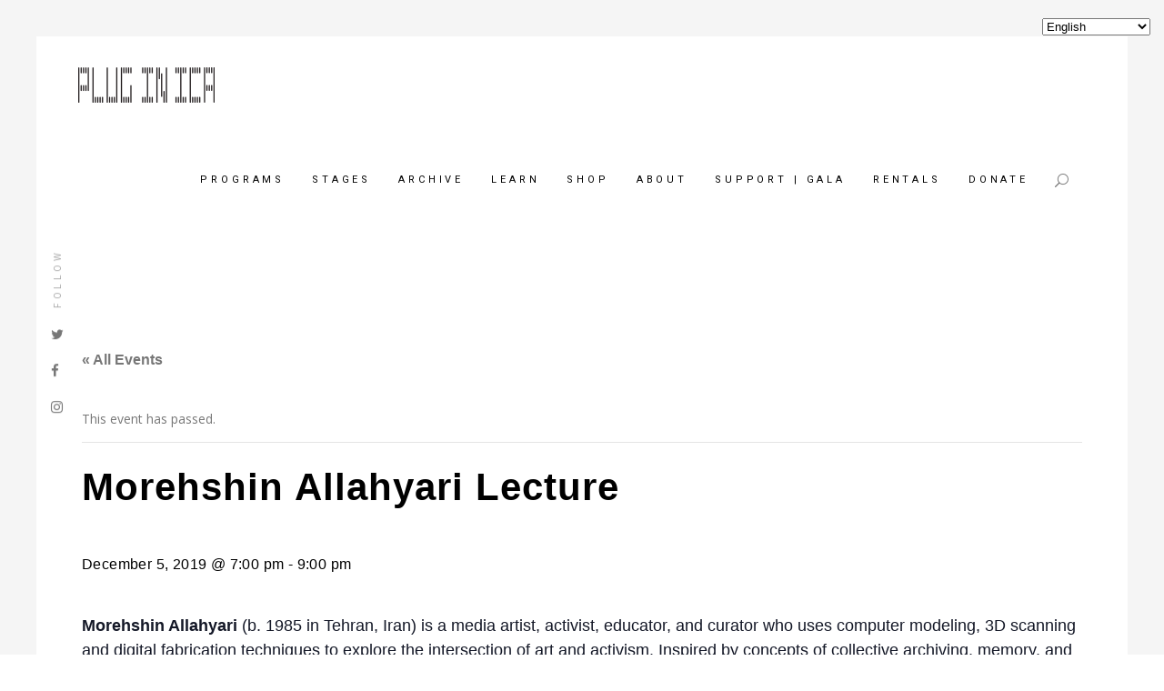

--- FILE ---
content_type: text/html; charset=UTF-8
request_url: https://plugin.org/event/morehshin-allahyari-lecture/
body_size: 36644
content:
<!DOCTYPE html>
<html lang="en-US" itemscope itemtype="https://schema.org/WebSite">
<head>
				
			<meta property="og:url" content="https://plugin.org/event/morehshin-allahyari-lecture/"/>
			<meta property="og:type" content="article"/>
			<meta property="og:title" content="Morehshin Allahyari Lecture"/>
			<meta property="og:description" content="Morehshin Allahyari (b. 1985 in Tehran, Iran) is a media artist, activist, educator, and curator who uses computer modeling, 3D scanning and digital fabrication techniques to explore the intersection of art and activism. Inspired by concepts of collective archiving, memory, and [...]"/>
			<meta property="og:image" content=""/>
		
				
		<meta charset="UTF-8"/>
		<link rel="profile" href="http://gmpg.org/xfn/11"/>
			
				<meta name="viewport" content="width=device-width,initial-scale=1,user-scalable=yes">
		<link rel='stylesheet' id='tec-variables-skeleton-css' href='https://plugin.org/wp-content/plugins/the-events-calendar/common/src/resources/css/variables-skeleton.min.css?ver=5.0.13' type='text/css' media='all' />
<link rel='stylesheet' id='tribe-common-skeleton-style-css' href='https://plugin.org/wp-content/plugins/the-events-calendar/common/src/resources/css/common-skeleton.min.css?ver=5.0.13' type='text/css' media='all' />
<link rel='stylesheet' id='tribe-events-views-v2-bootstrap-datepicker-styles-css' href='https://plugin.org/wp-content/plugins/the-events-calendar/vendor/bootstrap-datepicker/css/bootstrap-datepicker.standalone.min.css?ver=6.0.11' type='text/css' media='all' />
<link rel='stylesheet' id='tribe-tooltipster-css-css' href='https://plugin.org/wp-content/plugins/the-events-calendar/common/vendor/tooltipster/tooltipster.bundle.min.css?ver=5.0.13' type='text/css' media='all' />
<link rel='stylesheet' id='tribe-events-views-v2-skeleton-css' href='https://plugin.org/wp-content/plugins/the-events-calendar/src/resources/css/views-skeleton.min.css?ver=6.0.11' type='text/css' media='all' />
<link rel='stylesheet' id='tec-variables-full-css' href='https://plugin.org/wp-content/plugins/the-events-calendar/common/src/resources/css/variables-full.min.css?ver=5.0.13' type='text/css' media='all' />
<link rel='stylesheet' id='tribe-common-full-style-css' href='https://plugin.org/wp-content/plugins/the-events-calendar/common/src/resources/css/common-full.min.css?ver=5.0.13' type='text/css' media='all' />
<link rel='stylesheet' id='tribe-events-views-v2-full-css' href='https://plugin.org/wp-content/plugins/the-events-calendar/src/resources/css/views-full.min.css?ver=6.0.11' type='text/css' media='all' />
<link rel='stylesheet' id='tribe-events-views-v2-print-css' href='https://plugin.org/wp-content/plugins/the-events-calendar/src/resources/css/views-print.min.css?ver=6.0.11' type='text/css' media='print' />
<meta name='robots' content='index, follow, max-image-preview:large, max-snippet:-1, max-video-preview:-1' />

	<!-- This site is optimized with the Yoast SEO plugin v20.3 - https://yoast.com/wordpress/plugins/seo/ -->
	<title>Morehshin Allahyari Lecture - Plug In ICA</title>
	<link rel="canonical" href="https://plugin.org/event/morehshin-allahyari-lecture/" />
	<meta property="og:locale" content="en_US" />
	<meta property="og:type" content="article" />
	<meta property="og:title" content="Morehshin Allahyari Lecture - Plug In ICA" />
	<meta property="og:description" content="Morehshin Allahyari (b. 1985 in Tehran, Iran) is a media artist, activist, educator, and curator who uses computer modeling, 3D scanning and digital fabrication techniques to explore the intersection of art and activism. Inspired by concepts of collective archiving, memory, and [&hellip;]" />
	<meta property="og:url" content="https://plugin.org/event/morehshin-allahyari-lecture/" />
	<meta property="og:site_name" content="Plug In ICA" />
	<meta name="twitter:card" content="summary_large_image" />
	<meta name="twitter:label1" content="Est. reading time" />
	<meta name="twitter:data1" content="1 minute" />
	<script type="application/ld+json" class="yoast-schema-graph">{"@context":"https://schema.org","@graph":[{"@type":"WebPage","@id":"https://plugin.org/event/morehshin-allahyari-lecture/","url":"https://plugin.org/event/morehshin-allahyari-lecture/","name":"Morehshin Allahyari Lecture - Plug In ICA","isPartOf":{"@id":"https://plugin.org/#website"},"datePublished":"2019-11-08T22:18:12+00:00","dateModified":"2019-11-08T22:18:12+00:00","breadcrumb":{"@id":"https://plugin.org/event/morehshin-allahyari-lecture/#breadcrumb"},"inLanguage":"en-US","potentialAction":[{"@type":"ReadAction","target":["https://plugin.org/event/morehshin-allahyari-lecture/"]}]},{"@type":"BreadcrumbList","@id":"https://plugin.org/event/morehshin-allahyari-lecture/#breadcrumb","itemListElement":[{"@type":"ListItem","position":1,"name":"Home","item":"https://plugin.org/"},{"@type":"ListItem","position":2,"name":"Events","item":"https://plugin.org/events/"},{"@type":"ListItem","position":3,"name":"Morehshin Allahyari Lecture"}]},{"@type":"WebSite","@id":"https://plugin.org/#website","url":"https://plugin.org/","name":"Plug In ICA","description":"Plug In is one of Canada&#039;s leading centres of contemporary art","publisher":{"@id":"https://plugin.org/#organization"},"potentialAction":[{"@type":"SearchAction","target":{"@type":"EntryPoint","urlTemplate":"https://plugin.org/?s={search_term_string}"},"query-input":"required name=search_term_string"}],"inLanguage":"en-US"},{"@type":"Organization","@id":"https://plugin.org/#organization","name":"Plug In Institute of Contemporary Art","url":"https://plugin.org/","logo":{"@type":"ImageObject","inLanguage":"en-US","@id":"https://plugin.org/#/schema/logo/image/","url":"https://plugin.org/wp-content/uploads/2021/02/unnamed.png","contentUrl":"https://plugin.org/wp-content/uploads/2021/02/unnamed.png","width":400,"height":400,"caption":"Plug In Institute of Contemporary Art"},"image":{"@id":"https://plugin.org/#/schema/logo/image/"}},{"@type":"Event","name":"Morehshin Allahyari Lecture","description":"Morehshin Allahyari (b. 1985 in Tehran, Iran) is a media artist, activist, educator, and curator who uses computer modeling, 3D scanning and digital fabrication techniques to explore the intersection of art and activism. Inspired by concepts of collective archiving, memory, and [&hellip;]","url":"https://plugin.org/event/morehshin-allahyari-lecture/","eventAttendanceMode":"https://schema.org/OfflineEventAttendanceMode","eventStatus":"https://schema.org/EventScheduled","startDate":"2019-12-05T19:00:00+00:00","endDate":"2019-12-05T21:00:00+00:00","location":{"@type":"Place","name":"Plug In Institute of Contemporary Art","description":"","url":"","address":{"@type":"PostalAddress","streetAddress":"460 Portage","addressLocality":"Winnipeg","addressRegion":"Manitoba","addressCountry":"Canada"},"telephone":"","sameAs":""},"@id":"https://plugin.org/event/morehshin-allahyari-lecture/#event","mainEntityOfPage":{"@id":"https://plugin.org/event/morehshin-allahyari-lecture/"}}]}</script>
	<!-- / Yoast SEO plugin. -->


<link rel='dns-prefetch' href='//maps.googleapis.com' />
<link rel='dns-prefetch' href='//fonts.googleapis.com' />
<link rel="alternate" type="application/rss+xml" title="Plug In ICA &raquo; Feed" href="https://plugin.org/feed/" />
<link rel="alternate" type="application/rss+xml" title="Plug In ICA &raquo; Comments Feed" href="https://plugin.org/comments/feed/" />
<link rel="alternate" type="text/calendar" title="Plug In ICA &raquo; iCal Feed" href="https://plugin.org/events/?ical=1" />
		<!-- This site uses the Google Analytics by ExactMetrics plugin v7.20.1 - Using Analytics tracking - https://www.exactmetrics.com/ -->
							<script src="//www.googletagmanager.com/gtag/js?id=G-5043CG72Y8"  data-cfasync="false" data-wpfc-render="false" type="text/javascript" async></script>
			<script data-cfasync="false" data-wpfc-render="false" type="text/javascript">
				var em_version = '7.20.1';
				var em_track_user = true;
				var em_no_track_reason = '';
				
								var disableStrs = [
										'ga-disable-G-5043CG72Y8',
									];

				/* Function to detect opted out users */
				function __gtagTrackerIsOptedOut() {
					for (var index = 0; index < disableStrs.length; index++) {
						if (document.cookie.indexOf(disableStrs[index] + '=true') > -1) {
							return true;
						}
					}

					return false;
				}

				/* Disable tracking if the opt-out cookie exists. */
				if (__gtagTrackerIsOptedOut()) {
					for (var index = 0; index < disableStrs.length; index++) {
						window[disableStrs[index]] = true;
					}
				}

				/* Opt-out function */
				function __gtagTrackerOptout() {
					for (var index = 0; index < disableStrs.length; index++) {
						document.cookie = disableStrs[index] + '=true; expires=Thu, 31 Dec 2099 23:59:59 UTC; path=/';
						window[disableStrs[index]] = true;
					}
				}

				if ('undefined' === typeof gaOptout) {
					function gaOptout() {
						__gtagTrackerOptout();
					}
				}
								window.dataLayer = window.dataLayer || [];

				window.ExactMetricsDualTracker = {
					helpers: {},
					trackers: {},
				};
				if (em_track_user) {
					function __gtagDataLayer() {
						dataLayer.push(arguments);
					}

					function __gtagTracker(type, name, parameters) {
						if (!parameters) {
							parameters = {};
						}

						if (parameters.send_to) {
							__gtagDataLayer.apply(null, arguments);
							return;
						}

						if (type === 'event') {
														parameters.send_to = exactmetrics_frontend.v4_id;
							var hookName = name;
							if (typeof parameters['event_category'] !== 'undefined') {
								hookName = parameters['event_category'] + ':' + name;
							}

							if (typeof ExactMetricsDualTracker.trackers[hookName] !== 'undefined') {
								ExactMetricsDualTracker.trackers[hookName](parameters);
							} else {
								__gtagDataLayer('event', name, parameters);
							}
							
						} else {
							__gtagDataLayer.apply(null, arguments);
						}
					}

					__gtagTracker('js', new Date());
					__gtagTracker('set', {
						'developer_id.dNDMyYj': true,
											});
										__gtagTracker('config', 'G-5043CG72Y8', {"forceSSL":"true"} );
															window.gtag = __gtagTracker;										(function () {
						/* https://developers.google.com/analytics/devguides/collection/analyticsjs/ */
						/* ga and __gaTracker compatibility shim. */
						var noopfn = function () {
							return null;
						};
						var newtracker = function () {
							return new Tracker();
						};
						var Tracker = function () {
							return null;
						};
						var p = Tracker.prototype;
						p.get = noopfn;
						p.set = noopfn;
						p.send = function () {
							var args = Array.prototype.slice.call(arguments);
							args.unshift('send');
							__gaTracker.apply(null, args);
						};
						var __gaTracker = function () {
							var len = arguments.length;
							if (len === 0) {
								return;
							}
							var f = arguments[len - 1];
							if (typeof f !== 'object' || f === null || typeof f.hitCallback !== 'function') {
								if ('send' === arguments[0]) {
									var hitConverted, hitObject = false, action;
									if ('event' === arguments[1]) {
										if ('undefined' !== typeof arguments[3]) {
											hitObject = {
												'eventAction': arguments[3],
												'eventCategory': arguments[2],
												'eventLabel': arguments[4],
												'value': arguments[5] ? arguments[5] : 1,
											}
										}
									}
									if ('pageview' === arguments[1]) {
										if ('undefined' !== typeof arguments[2]) {
											hitObject = {
												'eventAction': 'page_view',
												'page_path': arguments[2],
											}
										}
									}
									if (typeof arguments[2] === 'object') {
										hitObject = arguments[2];
									}
									if (typeof arguments[5] === 'object') {
										Object.assign(hitObject, arguments[5]);
									}
									if ('undefined' !== typeof arguments[1].hitType) {
										hitObject = arguments[1];
										if ('pageview' === hitObject.hitType) {
											hitObject.eventAction = 'page_view';
										}
									}
									if (hitObject) {
										action = 'timing' === arguments[1].hitType ? 'timing_complete' : hitObject.eventAction;
										hitConverted = mapArgs(hitObject);
										__gtagTracker('event', action, hitConverted);
									}
								}
								return;
							}

							function mapArgs(args) {
								var arg, hit = {};
								var gaMap = {
									'eventCategory': 'event_category',
									'eventAction': 'event_action',
									'eventLabel': 'event_label',
									'eventValue': 'event_value',
									'nonInteraction': 'non_interaction',
									'timingCategory': 'event_category',
									'timingVar': 'name',
									'timingValue': 'value',
									'timingLabel': 'event_label',
									'page': 'page_path',
									'location': 'page_location',
									'title': 'page_title',
								};
								for (arg in args) {
																		if (!(!args.hasOwnProperty(arg) || !gaMap.hasOwnProperty(arg))) {
										hit[gaMap[arg]] = args[arg];
									} else {
										hit[arg] = args[arg];
									}
								}
								return hit;
							}

							try {
								f.hitCallback();
							} catch (ex) {
							}
						};
						__gaTracker.create = newtracker;
						__gaTracker.getByName = newtracker;
						__gaTracker.getAll = function () {
							return [];
						};
						__gaTracker.remove = noopfn;
						__gaTracker.loaded = true;
						window['__gaTracker'] = __gaTracker;
					})();
									} else {
										console.log("");
					(function () {
						function __gtagTracker() {
							return null;
						}

						window['__gtagTracker'] = __gtagTracker;
						window['gtag'] = __gtagTracker;
					})();
									}
			</script>
				<!-- / Google Analytics by ExactMetrics -->
		<script type="text/javascript">
window._wpemojiSettings = {"baseUrl":"https:\/\/s.w.org\/images\/core\/emoji\/14.0.0\/72x72\/","ext":".png","svgUrl":"https:\/\/s.w.org\/images\/core\/emoji\/14.0.0\/svg\/","svgExt":".svg","source":{"concatemoji":"https:\/\/plugin.org\/wp-includes\/js\/wp-emoji-release.min.js?ver=6.1.9"}};
/*! This file is auto-generated */
!function(e,a,t){var n,r,o,i=a.createElement("canvas"),p=i.getContext&&i.getContext("2d");function s(e,t){var a=String.fromCharCode,e=(p.clearRect(0,0,i.width,i.height),p.fillText(a.apply(this,e),0,0),i.toDataURL());return p.clearRect(0,0,i.width,i.height),p.fillText(a.apply(this,t),0,0),e===i.toDataURL()}function c(e){var t=a.createElement("script");t.src=e,t.defer=t.type="text/javascript",a.getElementsByTagName("head")[0].appendChild(t)}for(o=Array("flag","emoji"),t.supports={everything:!0,everythingExceptFlag:!0},r=0;r<o.length;r++)t.supports[o[r]]=function(e){if(p&&p.fillText)switch(p.textBaseline="top",p.font="600 32px Arial",e){case"flag":return s([127987,65039,8205,9895,65039],[127987,65039,8203,9895,65039])?!1:!s([55356,56826,55356,56819],[55356,56826,8203,55356,56819])&&!s([55356,57332,56128,56423,56128,56418,56128,56421,56128,56430,56128,56423,56128,56447],[55356,57332,8203,56128,56423,8203,56128,56418,8203,56128,56421,8203,56128,56430,8203,56128,56423,8203,56128,56447]);case"emoji":return!s([129777,127995,8205,129778,127999],[129777,127995,8203,129778,127999])}return!1}(o[r]),t.supports.everything=t.supports.everything&&t.supports[o[r]],"flag"!==o[r]&&(t.supports.everythingExceptFlag=t.supports.everythingExceptFlag&&t.supports[o[r]]);t.supports.everythingExceptFlag=t.supports.everythingExceptFlag&&!t.supports.flag,t.DOMReady=!1,t.readyCallback=function(){t.DOMReady=!0},t.supports.everything||(n=function(){t.readyCallback()},a.addEventListener?(a.addEventListener("DOMContentLoaded",n,!1),e.addEventListener("load",n,!1)):(e.attachEvent("onload",n),a.attachEvent("onreadystatechange",function(){"complete"===a.readyState&&t.readyCallback()})),(e=t.source||{}).concatemoji?c(e.concatemoji):e.wpemoji&&e.twemoji&&(c(e.twemoji),c(e.wpemoji)))}(window,document,window._wpemojiSettings);
</script>
<style type="text/css">
img.wp-smiley,
img.emoji {
	display: inline !important;
	border: none !important;
	box-shadow: none !important;
	height: 1em !important;
	width: 1em !important;
	margin: 0 0.07em !important;
	vertical-align: -0.1em !important;
	background: none !important;
	padding: 0 !important;
}
</style>
	<link rel='stylesheet' id='sbi_styles-css' href='https://plugin.org/wp-content/plugins/instagram-feed/css/sbi-styles.min.css?ver=6.2.9' type='text/css' media='all' />
<link rel='stylesheet' id='tribe-events-v2-single-skeleton-css' href='https://plugin.org/wp-content/plugins/the-events-calendar/src/resources/css/tribe-events-single-skeleton.min.css?ver=6.0.11' type='text/css' media='all' />
<link rel='stylesheet' id='tribe-events-v2-single-skeleton-full-css' href='https://plugin.org/wp-content/plugins/the-events-calendar/src/resources/css/tribe-events-single-full.min.css?ver=6.0.11' type='text/css' media='all' />
<link rel='stylesheet' id='wp-block-library-css' href='https://plugin.org/wp-includes/css/dist/block-library/style.min.css?ver=6.1.9' type='text/css' media='all' />
<link rel='stylesheet' id='swiper-css-css' href='https://plugin.org/wp-content/plugins/instagram-widget-by-wpzoom/dist/styles/library/swiper.css?ver=7.4.1' type='text/css' media='all' />
<link rel='stylesheet' id='dashicons-css' href='https://plugin.org/wp-includes/css/dashicons.min.css?ver=6.1.9' type='text/css' media='all' />
<link rel='stylesheet' id='magnific-popup-css' href='https://plugin.org/wp-content/plugins/instagram-widget-by-wpzoom/dist/styles/library/magnific-popup.css?ver=2.1.3' type='text/css' media='all' />
<link rel='stylesheet' id='wpz-insta_block-frontend-style-css' href='https://plugin.org/wp-content/plugins/instagram-widget-by-wpzoom/dist/styles/frontend/index.css?ver=88334af8e7b2e2d861de8f44ef434a93' type='text/css' media='all' />
<link rel='stylesheet' id='classic-theme-styles-css' href='https://plugin.org/wp-includes/css/classic-themes.min.css?ver=1' type='text/css' media='all' />
<style id='global-styles-inline-css' type='text/css'>
body{--wp--preset--color--black: #000000;--wp--preset--color--cyan-bluish-gray: #abb8c3;--wp--preset--color--white: #ffffff;--wp--preset--color--pale-pink: #f78da7;--wp--preset--color--vivid-red: #cf2e2e;--wp--preset--color--luminous-vivid-orange: #ff6900;--wp--preset--color--luminous-vivid-amber: #fcb900;--wp--preset--color--light-green-cyan: #7bdcb5;--wp--preset--color--vivid-green-cyan: #00d084;--wp--preset--color--pale-cyan-blue: #8ed1fc;--wp--preset--color--vivid-cyan-blue: #0693e3;--wp--preset--color--vivid-purple: #9b51e0;--wp--preset--gradient--vivid-cyan-blue-to-vivid-purple: linear-gradient(135deg,rgba(6,147,227,1) 0%,rgb(155,81,224) 100%);--wp--preset--gradient--light-green-cyan-to-vivid-green-cyan: linear-gradient(135deg,rgb(122,220,180) 0%,rgb(0,208,130) 100%);--wp--preset--gradient--luminous-vivid-amber-to-luminous-vivid-orange: linear-gradient(135deg,rgba(252,185,0,1) 0%,rgba(255,105,0,1) 100%);--wp--preset--gradient--luminous-vivid-orange-to-vivid-red: linear-gradient(135deg,rgba(255,105,0,1) 0%,rgb(207,46,46) 100%);--wp--preset--gradient--very-light-gray-to-cyan-bluish-gray: linear-gradient(135deg,rgb(238,238,238) 0%,rgb(169,184,195) 100%);--wp--preset--gradient--cool-to-warm-spectrum: linear-gradient(135deg,rgb(74,234,220) 0%,rgb(151,120,209) 20%,rgb(207,42,186) 40%,rgb(238,44,130) 60%,rgb(251,105,98) 80%,rgb(254,248,76) 100%);--wp--preset--gradient--blush-light-purple: linear-gradient(135deg,rgb(255,206,236) 0%,rgb(152,150,240) 100%);--wp--preset--gradient--blush-bordeaux: linear-gradient(135deg,rgb(254,205,165) 0%,rgb(254,45,45) 50%,rgb(107,0,62) 100%);--wp--preset--gradient--luminous-dusk: linear-gradient(135deg,rgb(255,203,112) 0%,rgb(199,81,192) 50%,rgb(65,88,208) 100%);--wp--preset--gradient--pale-ocean: linear-gradient(135deg,rgb(255,245,203) 0%,rgb(182,227,212) 50%,rgb(51,167,181) 100%);--wp--preset--gradient--electric-grass: linear-gradient(135deg,rgb(202,248,128) 0%,rgb(113,206,126) 100%);--wp--preset--gradient--midnight: linear-gradient(135deg,rgb(2,3,129) 0%,rgb(40,116,252) 100%);--wp--preset--duotone--dark-grayscale: url('#wp-duotone-dark-grayscale');--wp--preset--duotone--grayscale: url('#wp-duotone-grayscale');--wp--preset--duotone--purple-yellow: url('#wp-duotone-purple-yellow');--wp--preset--duotone--blue-red: url('#wp-duotone-blue-red');--wp--preset--duotone--midnight: url('#wp-duotone-midnight');--wp--preset--duotone--magenta-yellow: url('#wp-duotone-magenta-yellow');--wp--preset--duotone--purple-green: url('#wp-duotone-purple-green');--wp--preset--duotone--blue-orange: url('#wp-duotone-blue-orange');--wp--preset--font-size--small: 13px;--wp--preset--font-size--medium: 20px;--wp--preset--font-size--large: 36px;--wp--preset--font-size--x-large: 42px;--wp--preset--spacing--20: 0.44rem;--wp--preset--spacing--30: 0.67rem;--wp--preset--spacing--40: 1rem;--wp--preset--spacing--50: 1.5rem;--wp--preset--spacing--60: 2.25rem;--wp--preset--spacing--70: 3.38rem;--wp--preset--spacing--80: 5.06rem;}:where(.is-layout-flex){gap: 0.5em;}body .is-layout-flow > .alignleft{float: left;margin-inline-start: 0;margin-inline-end: 2em;}body .is-layout-flow > .alignright{float: right;margin-inline-start: 2em;margin-inline-end: 0;}body .is-layout-flow > .aligncenter{margin-left: auto !important;margin-right: auto !important;}body .is-layout-constrained > .alignleft{float: left;margin-inline-start: 0;margin-inline-end: 2em;}body .is-layout-constrained > .alignright{float: right;margin-inline-start: 2em;margin-inline-end: 0;}body .is-layout-constrained > .aligncenter{margin-left: auto !important;margin-right: auto !important;}body .is-layout-constrained > :where(:not(.alignleft):not(.alignright):not(.alignfull)){max-width: var(--wp--style--global--content-size);margin-left: auto !important;margin-right: auto !important;}body .is-layout-constrained > .alignwide{max-width: var(--wp--style--global--wide-size);}body .is-layout-flex{display: flex;}body .is-layout-flex{flex-wrap: wrap;align-items: center;}body .is-layout-flex > *{margin: 0;}:where(.wp-block-columns.is-layout-flex){gap: 2em;}.has-black-color{color: var(--wp--preset--color--black) !important;}.has-cyan-bluish-gray-color{color: var(--wp--preset--color--cyan-bluish-gray) !important;}.has-white-color{color: var(--wp--preset--color--white) !important;}.has-pale-pink-color{color: var(--wp--preset--color--pale-pink) !important;}.has-vivid-red-color{color: var(--wp--preset--color--vivid-red) !important;}.has-luminous-vivid-orange-color{color: var(--wp--preset--color--luminous-vivid-orange) !important;}.has-luminous-vivid-amber-color{color: var(--wp--preset--color--luminous-vivid-amber) !important;}.has-light-green-cyan-color{color: var(--wp--preset--color--light-green-cyan) !important;}.has-vivid-green-cyan-color{color: var(--wp--preset--color--vivid-green-cyan) !important;}.has-pale-cyan-blue-color{color: var(--wp--preset--color--pale-cyan-blue) !important;}.has-vivid-cyan-blue-color{color: var(--wp--preset--color--vivid-cyan-blue) !important;}.has-vivid-purple-color{color: var(--wp--preset--color--vivid-purple) !important;}.has-black-background-color{background-color: var(--wp--preset--color--black) !important;}.has-cyan-bluish-gray-background-color{background-color: var(--wp--preset--color--cyan-bluish-gray) !important;}.has-white-background-color{background-color: var(--wp--preset--color--white) !important;}.has-pale-pink-background-color{background-color: var(--wp--preset--color--pale-pink) !important;}.has-vivid-red-background-color{background-color: var(--wp--preset--color--vivid-red) !important;}.has-luminous-vivid-orange-background-color{background-color: var(--wp--preset--color--luminous-vivid-orange) !important;}.has-luminous-vivid-amber-background-color{background-color: var(--wp--preset--color--luminous-vivid-amber) !important;}.has-light-green-cyan-background-color{background-color: var(--wp--preset--color--light-green-cyan) !important;}.has-vivid-green-cyan-background-color{background-color: var(--wp--preset--color--vivid-green-cyan) !important;}.has-pale-cyan-blue-background-color{background-color: var(--wp--preset--color--pale-cyan-blue) !important;}.has-vivid-cyan-blue-background-color{background-color: var(--wp--preset--color--vivid-cyan-blue) !important;}.has-vivid-purple-background-color{background-color: var(--wp--preset--color--vivid-purple) !important;}.has-black-border-color{border-color: var(--wp--preset--color--black) !important;}.has-cyan-bluish-gray-border-color{border-color: var(--wp--preset--color--cyan-bluish-gray) !important;}.has-white-border-color{border-color: var(--wp--preset--color--white) !important;}.has-pale-pink-border-color{border-color: var(--wp--preset--color--pale-pink) !important;}.has-vivid-red-border-color{border-color: var(--wp--preset--color--vivid-red) !important;}.has-luminous-vivid-orange-border-color{border-color: var(--wp--preset--color--luminous-vivid-orange) !important;}.has-luminous-vivid-amber-border-color{border-color: var(--wp--preset--color--luminous-vivid-amber) !important;}.has-light-green-cyan-border-color{border-color: var(--wp--preset--color--light-green-cyan) !important;}.has-vivid-green-cyan-border-color{border-color: var(--wp--preset--color--vivid-green-cyan) !important;}.has-pale-cyan-blue-border-color{border-color: var(--wp--preset--color--pale-cyan-blue) !important;}.has-vivid-cyan-blue-border-color{border-color: var(--wp--preset--color--vivid-cyan-blue) !important;}.has-vivid-purple-border-color{border-color: var(--wp--preset--color--vivid-purple) !important;}.has-vivid-cyan-blue-to-vivid-purple-gradient-background{background: var(--wp--preset--gradient--vivid-cyan-blue-to-vivid-purple) !important;}.has-light-green-cyan-to-vivid-green-cyan-gradient-background{background: var(--wp--preset--gradient--light-green-cyan-to-vivid-green-cyan) !important;}.has-luminous-vivid-amber-to-luminous-vivid-orange-gradient-background{background: var(--wp--preset--gradient--luminous-vivid-amber-to-luminous-vivid-orange) !important;}.has-luminous-vivid-orange-to-vivid-red-gradient-background{background: var(--wp--preset--gradient--luminous-vivid-orange-to-vivid-red) !important;}.has-very-light-gray-to-cyan-bluish-gray-gradient-background{background: var(--wp--preset--gradient--very-light-gray-to-cyan-bluish-gray) !important;}.has-cool-to-warm-spectrum-gradient-background{background: var(--wp--preset--gradient--cool-to-warm-spectrum) !important;}.has-blush-light-purple-gradient-background{background: var(--wp--preset--gradient--blush-light-purple) !important;}.has-blush-bordeaux-gradient-background{background: var(--wp--preset--gradient--blush-bordeaux) !important;}.has-luminous-dusk-gradient-background{background: var(--wp--preset--gradient--luminous-dusk) !important;}.has-pale-ocean-gradient-background{background: var(--wp--preset--gradient--pale-ocean) !important;}.has-electric-grass-gradient-background{background: var(--wp--preset--gradient--electric-grass) !important;}.has-midnight-gradient-background{background: var(--wp--preset--gradient--midnight) !important;}.has-small-font-size{font-size: var(--wp--preset--font-size--small) !important;}.has-medium-font-size{font-size: var(--wp--preset--font-size--medium) !important;}.has-large-font-size{font-size: var(--wp--preset--font-size--large) !important;}.has-x-large-font-size{font-size: var(--wp--preset--font-size--x-large) !important;}
.wp-block-navigation a:where(:not(.wp-element-button)){color: inherit;}
:where(.wp-block-columns.is-layout-flex){gap: 2em;}
.wp-block-pullquote{font-size: 1.5em;line-height: 1.6;}
</style>
<link rel='stylesheet' id='bsearch-style-css' href='https://plugin.org/wp-content/plugins/better-search/includes/css/bsearch-styles.min.css?ver=3.1.0' type='text/css' media='all' />
<link rel='stylesheet' id='contact-form-7-css' href='https://plugin.org/wp-content/plugins/contact-form-7/includes/css/styles.css?ver=5.7.4' type='text/css' media='all' />
<link rel='stylesheet' id='penumbra_edge_default_style-css' href='https://plugin.org/wp-content/themes/penumbrawp/style.css?ver=6.1.9' type='text/css' media='all' />
<link rel='stylesheet' id='penumbra_edge_child_style-css' href='https://plugin.org/wp-content/themes/penumbrawp-child/style.css?ver=6.1.9' type='text/css' media='all' />
<link rel='stylesheet' id='penumbra_edge_modules-css' href='https://plugin.org/wp-content/themes/penumbrawp/assets/css/modules.min.css?ver=6.1.9' type='text/css' media='all' />
<style id='penumbra_edge_modules-inline-css' type='text/css'>
/* generated in /home/pluginor/public_html/wp-content/themes/penumbrawp/framework/admin/options/general/map.php penumbra_edge_page_general_style function */
.postid-7897.edgtf-boxed .edgtf-wrapper { background-color: #f2f2f2;}

/* generated in /home/pluginor/public_html/wp-content/themes/penumbrawp/framework/admin/options/general/map.php penumbra_edge_page_general_style function */
.postid-7897.edgtf-paspartu-enabled .edgtf-wrapper { padding: 40px;}

/* generated in /home/pluginor/public_html/wp-content/themes/penumbrawp/framework/admin/options/general/map.php penumbra_edge_page_general_style function */
.postid-7897.edgtf-paspartu-enabled.edgtf-header-vertical .edgtf-vertical-area-background { left: 40px;}

@media only screen and (max-width: 768px) {/* generated in /home/pluginor/public_html/wp-content/themes/penumbrawp/framework/admin/options/general/map.php penumbra_edge_page_general_style function */
.postid-7897.edgtf-paspartu-enabled .edgtf-wrapper { padding: 5px;}

}
</style>
<link rel='stylesheet' id='edgtf_font_awesome-css' href='https://plugin.org/wp-content/themes/penumbrawp/assets/css/font-awesome/css/font-awesome.min.css?ver=6.1.9' type='text/css' media='all' />
<link rel='stylesheet' id='edgtf_font_elegant-css' href='https://plugin.org/wp-content/themes/penumbrawp/assets/css/elegant-icons/style.min.css?ver=6.1.9' type='text/css' media='all' />
<link rel='stylesheet' id='edgtf_ion_icons-css' href='https://plugin.org/wp-content/themes/penumbrawp/assets/css/ion-icons/css/ionicons.min.css?ver=6.1.9' type='text/css' media='all' />
<link rel='stylesheet' id='edgtf_linea_icons-css' href='https://plugin.org/wp-content/themes/penumbrawp/assets/css/linea-icons/style.css?ver=6.1.9' type='text/css' media='all' />
<link rel='stylesheet' id='edgtf_linear_icons-css' href='https://plugin.org/wp-content/themes/penumbrawp/assets/css/linear-icons/style.css?ver=6.1.9' type='text/css' media='all' />
<link rel='stylesheet' id='edgtf_simple_line_icons-css' href='https://plugin.org/wp-content/themes/penumbrawp/assets/css/simple-line-icons/simple-line-icons.css?ver=6.1.9' type='text/css' media='all' />
<link rel='stylesheet' id='edgtf_dripicons-css' href='https://plugin.org/wp-content/themes/penumbrawp/assets/css/dripicons/dripicons.css?ver=6.1.9' type='text/css' media='all' />
<link rel='stylesheet' id='mediaelement-css' href='https://plugin.org/wp-includes/js/mediaelement/mediaelementplayer-legacy.min.css?ver=4.2.17' type='text/css' media='all' />
<link rel='stylesheet' id='wp-mediaelement-css' href='https://plugin.org/wp-includes/js/mediaelement/wp-mediaelement.min.css?ver=6.1.9' type='text/css' media='all' />
<link rel='stylesheet' id='penumbra_edge_style_dynamic-css' href='https://plugin.org/wp-content/themes/penumbrawp/assets/css/style_dynamic_ms_id_1.css?ver=1578673688' type='text/css' media='all' />
<link rel='stylesheet' id='penumbra_edge_modules_responsive-css' href='https://plugin.org/wp-content/themes/penumbrawp/assets/css/modules-responsive.min.css?ver=6.1.9' type='text/css' media='all' />
<link rel='stylesheet' id='penumbra_edge_style_dynamic_responsive-css' href='https://plugin.org/wp-content/themes/penumbrawp/assets/css/style_dynamic_responsive_ms_id_1.css?ver=1578673688' type='text/css' media='all' />
<link rel='stylesheet' id='penumbra_edge_google_fonts-css' href='https://fonts.googleapis.com/css?family=Open+Sans%3A300%2C400%2C700%7CPlayfair+Display%3A300%2C400%2C700%7CRoboto%3A300%2C400%2C700&#038;subset=latin-ext&#038;ver=1.0.0' type='text/css' media='all' />
<link rel='stylesheet' id='newsletter-css' href='https://plugin.org/wp-content/plugins/newsletter/style.css?ver=7.6.8' type='text/css' media='all' />
<link rel='stylesheet' id='__EPYT__style-css' href='https://plugin.org/wp-content/plugins/youtube-embed-plus/styles/ytprefs.min.css?ver=14.1.4.1' type='text/css' media='all' />
<style id='__EPYT__style-inline-css' type='text/css'>

                .epyt-gallery-thumb {
                        width: 33.333%;
                }
                
</style>
<script type='text/javascript' src='https://plugin.org/wp-includes/js/jquery/jquery.min.js?ver=3.6.1' id='jquery-core-js'></script>
<script type='text/javascript' src='https://plugin.org/wp-includes/js/jquery/jquery-migrate.min.js?ver=3.3.2' id='jquery-migrate-js'></script>
<script type='text/javascript' src='https://plugin.org/wp-content/plugins/the-events-calendar/common/src/resources/js/tribe-common.min.js?ver=5.0.13' id='tribe-common-js'></script>
<script type='text/javascript' src='https://plugin.org/wp-content/plugins/the-events-calendar/src/resources/js/views/breakpoints.min.js?ver=6.0.11' id='tribe-events-views-v2-breakpoints-js'></script>
<script type='text/javascript' src='https://plugin.org/wp-content/plugins/google-analytics-dashboard-for-wp/assets/js/frontend-gtag.min.js?ver=7.20.1' id='exactmetrics-frontend-script-js'></script>
<script data-cfasync="false" data-wpfc-render="false" type="text/javascript" id='exactmetrics-frontend-script-js-extra'>/* <![CDATA[ */
var exactmetrics_frontend = {"js_events_tracking":"true","download_extensions":"zip,mp3,mpeg,pdf,docx,pptx,xlsx,rar","inbound_paths":"[{\"path\":\"\\\/go\\\/\",\"label\":\"affiliate\"},{\"path\":\"\\\/recommend\\\/\",\"label\":\"affiliate\"}]","home_url":"https:\/\/plugin.org","hash_tracking":"false","v4_id":"G-5043CG72Y8"};/* ]]> */
</script>
<script src='https://plugin.org/wp-content/plugins/the-events-calendar/common/src/resources/js/underscore-before.js'></script>
<script type='text/javascript' src='https://plugin.org/wp-includes/js/underscore.min.js?ver=1.13.4' id='underscore-js'></script>
<script src='https://plugin.org/wp-content/plugins/the-events-calendar/common/src/resources/js/underscore-after.js'></script>
<script type='text/javascript' id='wp-util-js-extra'>
/* <![CDATA[ */
var _wpUtilSettings = {"ajax":{"url":"\/wp-admin\/admin-ajax.php"}};
/* ]]> */
</script>
<script type='text/javascript' src='https://plugin.org/wp-includes/js/wp-util.min.js?ver=6.1.9' id='wp-util-js'></script>
<script type='text/javascript' src='https://plugin.org/wp-content/plugins/instagram-widget-by-wpzoom/dist/scripts/library/magnific-popup.js?ver=1679329325' id='magnific-popup-js'></script>
<script type='text/javascript' src='https://plugin.org/wp-content/plugins/instagram-widget-by-wpzoom/dist/scripts/library/swiper.js?ver=7.4.1' id='swiper-js-js'></script>
<script type='text/javascript' src='https://plugin.org/wp-content/plugins/instagram-widget-by-wpzoom/dist/scripts/frontend/block.js?ver=bbee4d67b2da18bd1bf250c180e626bb' id='wpz-insta_block-frontend-script-js'></script>
<script type='text/javascript' id='__ytprefs__-js-extra'>
/* <![CDATA[ */
var _EPYT_ = {"ajaxurl":"https:\/\/plugin.org\/wp-admin\/admin-ajax.php","security":"881325a468","gallery_scrolloffset":"20","eppathtoscripts":"https:\/\/plugin.org\/wp-content\/plugins\/youtube-embed-plus\/scripts\/","eppath":"https:\/\/plugin.org\/wp-content\/plugins\/youtube-embed-plus\/","epresponsiveselector":"[\"iframe.__youtube_prefs__\",\"iframe[src*='youtube.com']\",\"iframe[src*='youtube-nocookie.com']\",\"iframe[data-ep-src*='youtube.com']\",\"iframe[data-ep-src*='youtube-nocookie.com']\",\"iframe[data-ep-gallerysrc*='youtube.com']\"]","epdovol":"1","version":"14.1.4.1","evselector":"iframe.__youtube_prefs__[src], iframe[src*=\"youtube.com\/embed\/\"], iframe[src*=\"youtube-nocookie.com\/embed\/\"]","ajax_compat":"","ytapi_load":"light","pause_others":"","stopMobileBuffer":"1","facade_mode":"","not_live_on_channel":"","vi_active":"","vi_js_posttypes":[]};
/* ]]> */
</script>
<script type='text/javascript' src='https://plugin.org/wp-content/plugins/youtube-embed-plus/scripts/ytprefs.min.js?ver=14.1.4.1' id='__ytprefs__-js'></script>

<!-- OG: 3.1.9 -->
<meta property="og:image" content="https://plugin.org/wp-content/uploads/2021/02/cropped-unnamed.png" /><meta property="og:description" content="Morehshin Allahyari (b. 1985 in Tehran, Iran) is a media artist, activist, educator, and curator who uses computer modeling, 3D scanning and digital fabrication techniques to explore the intersection of art and activism. Inspired by concepts of collective archiving, memory, and cultural contradiction, Allahyari’s 3D printed sculptures and videos challenge social and gender norms. She is..." /><meta property="og:type" content="article" /><meta property="og:locale" content="en_US" /><meta property="og:site_name" content="Plug In ICA" /><meta property="og:title" content="Morehshin Allahyari Lecture" /><meta property="og:url" content="https://plugin.org/event/morehshin-allahyari-lecture/" /><meta property="og:updated_time" content="2019-11-08T22:18:12-06:00" />
<meta property="article:published_time" content="2019-11-08T22:18:12+00:00" /><meta property="article:modified_time" content="2019-11-08T22:18:12+00:00" /><meta property="article:author:username" content="jlgendron" />
<meta property="twitter:partner" content="ogwp" /><meta property="twitter:card" content="summary" /><meta property="twitter:title" content="Morehshin Allahyari Lecture" /><meta property="twitter:description" content="Morehshin Allahyari (b. 1985 in Tehran, Iran) is a media artist, activist, educator, and curator who uses computer modeling, 3D scanning and digital fabrication techniques to explore the..." /><meta property="twitter:url" content="https://plugin.org/event/morehshin-allahyari-lecture/" />
<meta itemprop="image" content="https://plugin.org/wp-content/uploads/2021/02/cropped-unnamed.png" /><meta itemprop="name" content="Morehshin Allahyari Lecture" /><meta itemprop="headline" content="Morehshin Allahyari Lecture" /><meta itemprop="description" content="Morehshin Allahyari (b. 1985 in Tehran, Iran) is a media artist, activist, educator, and curator who uses computer modeling, 3D scanning and digital fabrication techniques to explore the intersection of art and activism. Inspired by concepts of collective archiving, memory, and cultural contradiction, Allahyari’s 3D printed sculptures and videos challenge social and gender norms. She is..." /><meta itemprop="datePublished" content="2019-11-08" /><meta itemprop="dateModified" content="2019-11-08T22:18:12+00:00" /><meta itemprop="author" content="jlgendron" />
<meta property="profile:username" content="jlgendron" />
<!-- /OG -->

<link rel="https://api.w.org/" href="https://plugin.org/wp-json/" /><link rel="alternate" type="application/json" href="https://plugin.org/wp-json/wp/v2/tribe_events/7897" /><link rel="EditURI" type="application/rsd+xml" title="RSD" href="https://plugin.org/xmlrpc.php?rsd" />
<link rel="wlwmanifest" type="application/wlwmanifest+xml" href="https://plugin.org/wp-includes/wlwmanifest.xml" />
<meta name="generator" content="WordPress 6.1.9" />
<link rel='shortlink' href='https://plugin.org/?p=7897' />
<link rel="alternate" type="application/json+oembed" href="https://plugin.org/wp-json/oembed/1.0/embed?url=https%3A%2F%2Fplugin.org%2Fevent%2Fmorehshin-allahyari-lecture%2F" />
<link rel="alternate" type="text/xml+oembed" href="https://plugin.org/wp-json/oembed/1.0/embed?url=https%3A%2F%2Fplugin.org%2Fevent%2Fmorehshin-allahyari-lecture%2F&#038;format=xml" />
<meta name="tec-api-version" content="v1"><meta name="tec-api-origin" content="https://plugin.org"><link rel="alternate" href="https://plugin.org/wp-json/tribe/events/v1/events/7897" /><style type="text/css">.recentcomments a{display:inline !important;padding:0 !important;margin:0 !important;}</style><meta name="generator" content="Powered by WPBakery Page Builder - drag and drop page builder for WordPress."/>
 <meta name="robots" content="noindex,follow" />
<link rel="icon" href="https://plugin.org/wp-content/uploads/2021/02/cropped-unnamed-32x32.png" sizes="32x32" />
<link rel="icon" href="https://plugin.org/wp-content/uploads/2021/02/cropped-unnamed-192x192.png" sizes="192x192" />
<link rel="apple-touch-icon" href="https://plugin.org/wp-content/uploads/2021/02/cropped-unnamed-180x180.png" />
<meta name="msapplication-TileImage" content="https://plugin.org/wp-content/uploads/2021/02/cropped-unnamed-270x270.png" />
<noscript><style> .wpb_animate_when_almost_visible { opacity: 1; }</style></noscript></head>
<body class="tribe_events-template-default single single-tribe_events postid-7897 edgt-core-1.0 tribe-no-js page-template-penumbrawp-child tribe-filter-live penumbrawp child-child-ver-1.0.0 penumbrawp-ver-1.0 edgtf-paspartu-enabled edgtf-smooth-page-transitions edgtf-grid-1100 edgtf-theme-light-skin edgtf-no-behavior edgtf-dropdown-animate-height edgtf-header-standard edgtf-menu-area-shadow-disable edgtf-menu-area-in-grid-shadow-disable edgtf-menu-area-border-disable edgtf-menu-area-in-grid-border-disable edgtf-logo-area-border-disable edgtf-logo-area-in-grid-border-disable edgtf-header-vertical-shadow-disable edgtf-header-vertical-border-disable edgtf-default-mobile-header edgtf-sticky-up-mobile-header edgtf-search-covers-header wpb-js-composer js-comp-ver-6.10.0 vc_responsive events-single tribe-events-style-full tribe-events-style-theme" itemscope itemtype="http://schema.org/WebPage">
	
    <div class="edgtf-wrapper">
        <div class="edgtf-wrapper-inner">
            
<header class="edgtf-page-header">
		
				
	<div class="edgtf-menu-area edgtf-menu-right">
				
						
			<div class="edgtf-vertical-align-containers">
				<div class="edgtf-position-left">
					<div class="edgtf-position-left-inner">
						

<div class="edgtf-logo-wrapper">
    <a itemprop="url" href="https://plugin.org/" style="height: 45px;">
        <img itemprop="image" class="edgtf-normal-logo" src="https://plugin.org/wp-content/uploads/2017/12/piica_logo_v2a_blk_sml05-e1519768094215.png"  alt="logo"/>        <img itemprop="image" class="edgtf-dark-logo" src="https://plugin.org/wp-content/themes/penumbrawp/assets/img/logo.png"  alt="dark logo"/>        <img itemprop="image" class="edgtf-light-logo" src="https://plugin.org/wp-content/themes/penumbrawp/assets/img/logo_white.png"  alt="light logo"/>    </a>
</div>

											</div>
				</div>
								<div class="edgtf-position-right">
					<div class="edgtf-position-right-inner">
													
<nav class="edgtf-main-menu edgtf-drop-down edgtf-default-nav">
    <ul id="menu-main-menu" class="clearfix"><li id="nav-menu-item-168" class="menu-item menu-item-type-post_type menu-item-object-page menu-item-has-children  has_sub narrow"><a href="https://plugin.org/programs/" class=" no_link" onclick="JavaScript: return false;"><span class="item_outer"><span class="item_text">Programs</span><i class="edgtf-menu-arrow fa fa-angle-down"></i></span></a>
<div class="second"><div class="inner"><ul>
	<li id="nav-menu-item-5720" class="menu-item menu-item-type-post_type menu-item-object-page menu-item-home "><a href="https://plugin.org/" class=""><span class="item_outer"><span class="item_text">Current</span></span></a></li>
	<li id="nav-menu-item-277" class="menu-item menu-item-type-taxonomy menu-item-object-portfolio-category "><a href="https://plugin.org/portfolio-category/future/" class=""><span class="item_outer"><span class="item_text">Future</span></span></a></li>
	<li id="nav-menu-item-4970" class="menu-item menu-item-type-post_type menu-item-object-page "><a href="https://plugin.org/permanent-artworks/" class=""><span class="item_outer"><span class="item_text">Permanent</span></span></a></li>
	<li id="nav-menu-item-5337" class="menu-item menu-item-type-post_type menu-item-object-page "><a href="https://plugin.org/news/" class=""><span class="item_outer"><span class="item_text">News</span></span></a></li>
	<li id="nav-menu-item-1858" class="menu-item menu-item-type-custom menu-item-object-custom "><a href="https://plugin.org/?post_type=tribe_events" class=""><span class="item_outer"><span class="item_text">Calendar</span></span></a></li>
</ul></div></div>
</li>
<li id="nav-menu-item-5265" class="menu-item menu-item-type-custom menu-item-object-custom menu-item-has-children  has_sub narrow"><a href="https://www.stages.plugin.org/" class=" no_link" onclick="JavaScript: return false;"><span class="item_outer"><span class="item_text">STAGES</span><i class="edgtf-menu-arrow fa fa-angle-down"></i></span></a>
<div class="second"><div class="inner"><ul>
	<li id="nav-menu-item-12108" class="menu-item menu-item-type-post_type menu-item-object-page menu-item-has-children sub"><a href="https://plugin.org/stages-2023-2/" class=""><span class="item_outer"><span class="item_text">STAGES 2023</span></span></a>
	<ul>
		<li id="nav-menu-item-12119" class="menu-item menu-item-type-post_type menu-item-object-page "><a href="https://plugin.org/stages-2023-2/" class=""><span class="item_outer"><span class="item_text">Information</span></span></a></li>
		<li id="nav-menu-item-12109" class="menu-item menu-item-type-taxonomy menu-item-object-portfolio-category menu-item-has-children "><a href="https://plugin.org/portfolio-category/stages-2023/" class=""><span class="item_outer"><span class="item_text">Participating Artists</span></span></a>
		<ul>
			<li id="nav-menu-item-12114" class="menu-item menu-item-type-post_type menu-item-object-portfolio-item "><a href="https://plugin.org/exhibitions/stages-2023-hangama-amiri/" class=""><span class="item_outer"><span class="item_text">STAGES 2023 | Hangama Amiri</span></span></a></li>
			<li id="nav-menu-item-12110" class="menu-item menu-item-type-post_type menu-item-object-portfolio-item "><a href="https://plugin.org/exhibitions/stages-2023-marisa-gallemit/" class=""><span class="item_outer"><span class="item_text">STAGES 2023 | Marisa Gallemit</span></span></a></li>
			<li id="nav-menu-item-12112" class="menu-item menu-item-type-post_type menu-item-object-portfolio-item "><a href="https://plugin.org/exhibitions/stages-2023-ekene-emeka-maduka/" class=""><span class="item_outer"><span class="item_text">STAGES 2023 | Ekene Emeka-Maduka</span></span></a></li>
			<li id="nav-menu-item-12115" class="menu-item menu-item-type-post_type menu-item-object-portfolio-item "><a href="https://plugin.org/exhibitions/stages-2023-kosisochukwu-nnebe/" class=""><span class="item_outer"><span class="item_text">STAGES 2023 | Kosisochukwu Nnebe</span></span></a></li>
			<li id="nav-menu-item-12111" class="menu-item menu-item-type-post_type menu-item-object-portfolio-item "><a href="https://plugin.org/exhibitions/stages-2023-lou-sheppard/" class=""><span class="item_outer"><span class="item_text">STAGES 2023 | Lou Sheppard</span></span></a></li>
			<li id="nav-menu-item-12113" class="menu-item menu-item-type-post_type menu-item-object-portfolio-item "><a href="https://plugin.org/exhibitions/stages-2023-paul-zacharias/" class=""><span class="item_outer"><span class="item_text">STAGES 2023 | Paul Zacharias</span></span></a></li>
		</ul>
</li>
		<li id="nav-menu-item-12121" class="menu-item menu-item-type-post_type menu-item-object-page "><a href="https://plugin.org/stages-2023/stages-2023-performances-guided-tours/" class=""><span class="item_outer"><span class="item_text">Performances &#038; Guided Tours</span></span></a></li>
		<li id="nav-menu-item-12151" class="menu-item menu-item-type-post_type menu-item-object-page "><a href="https://plugin.org/locations-2023/" class=""><span class="item_outer"><span class="item_text">Locations</span></span></a></li>
		<li id="nav-menu-item-12125" class="menu-item menu-item-type-post_type menu-item-object-page "><a href="https://plugin.org/stages-speaker-series-2023/" class=""><span class="item_outer"><span class="item_text">STAGES Speaker Series</span></span></a></li>
		<li id="nav-menu-item-12143" class="menu-item menu-item-type-post_type menu-item-object-page "><a href="https://plugin.org/12136-2/" class=""><span class="item_outer"><span class="item_text">Publication</span></span></a></li>
		<li id="nav-menu-item-12147" class="menu-item menu-item-type-post_type menu-item-object-page "><a href="https://plugin.org/supporters-2023/" class=""><span class="item_outer"><span class="item_text">Supporters</span></span></a></li>
	</ul>
</li>
	<li id="nav-menu-item-10080" class="menu-item menu-item-type-post_type menu-item-object-page "><a href="https://plugin.org/stages-2021/" class=""><span class="item_outer"><span class="item_text">STAGES 2021</span></span></a></li>
	<li id="nav-menu-item-7017" class="menu-item menu-item-type-post_type menu-item-object-page menu-item-has-children sub"><a href="https://plugin.org/stages-2019/" class=""><span class="item_outer"><span class="item_text">STAGES 2019</span></span></a>
	<ul>
		<li id="nav-menu-item-7065" class="menu-item menu-item-type-post_type menu-item-object-page "><a href="https://plugin.org/stages-2019/" class=""><span class="item_outer"><span class="item_text">Information</span></span></a></li>
		<li id="nav-menu-item-7093" class="menu-item menu-item-type-taxonomy menu-item-object-portfolio-category menu-item-has-children "><a href="https://plugin.org/portfolio-category/stages-2019/" class=""><span class="item_outer"><span class="item_text">Participating Artists</span></span></a>
		<ul>
			<li id="nav-menu-item-7090" class="menu-item menu-item-type-post_type menu-item-object-portfolio-item "><a href="https://plugin.org/exhibitions/stages-2019-raymond-boisjoly/" class=""><span class="item_outer"><span class="item_text">STAGES 2019 | Raymond Boisjoly</span></span></a></li>
			<li id="nav-menu-item-7084" class="menu-item menu-item-type-post_type menu-item-object-portfolio-item "><a href="https://plugin.org/exhibitions/stages-2019-daniel-buren/" class=""><span class="item_outer"><span class="item_text">STAGES 2019 | Daniel Buren</span></span></a></li>
			<li id="nav-menu-item-7085" class="menu-item menu-item-type-post_type menu-item-object-portfolio-item "><a href="https://plugin.org/exhibitions/stages-2019-fastwurms/" class=""><span class="item_outer"><span class="item_text">STAGES 2019 | FASTWÜRMS</span></span></a></li>
			<li id="nav-menu-item-7086" class="menu-item menu-item-type-post_type menu-item-object-portfolio-item "><a href="https://plugin.org/exhibitions/stages-2019-kenneth-lavallee/" class=""><span class="item_outer"><span class="item_text">STAGES 2019 | Kenneth Lavallee</span></span></a></li>
			<li id="nav-menu-item-7087" class="menu-item menu-item-type-post_type menu-item-object-portfolio-item "><a href="https://plugin.org/exhibitions/stages-2019-joar-nango/" class=""><span class="item_outer"><span class="item_text">STAGES 2019 | Joar Nango</span></span></a></li>
			<li id="nav-menu-item-7088" class="menu-item menu-item-type-post_type menu-item-object-portfolio-item "><a href="https://plugin.org/exhibitions/stages-2019-silke-otto-knapp/" class=""><span class="item_outer"><span class="item_text">STAGES 2019 | Silke Otto-Knapp</span></span></a></li>
			<li id="nav-menu-item-7089" class="menu-item menu-item-type-post_type menu-item-object-portfolio-item "><a href="https://plugin.org/exhibitions/stages-2019-andrea-roberts/" class=""><span class="item_outer"><span class="item_text">STAGES 2019 | Andrea Roberts</span></span></a></li>
		</ul>
</li>
		<li id="nav-menu-item-7337" class="menu-item menu-item-type-post_type menu-item-object-page "><a href="https://plugin.org/stages-2019/stages-2019-performances-guided-tours/" class=""><span class="item_outer"><span class="item_text">Performances &#038; Guided Tours</span></span></a></li>
		<li id="nav-menu-item-7344" class="menu-item menu-item-type-post_type menu-item-object-page "><a href="https://plugin.org/stages-2019/stages-2019-locations/" class=""><span class="item_outer"><span class="item_text">Locations</span></span></a></li>
		<li id="nav-menu-item-7100" class="menu-item menu-item-type-post_type menu-item-object-page "><a href="https://plugin.org/stages-speaker-series/" class=""><span class="item_outer"><span class="item_text">Stages Speaker Series</span></span></a></li>
		<li id="nav-menu-item-7064" class="menu-item menu-item-type-post_type menu-item-object-page "><a href="https://plugin.org/stages-2019-supporters/" class=""><span class="item_outer"><span class="item_text">Supporters</span></span></a></li>
	</ul>
</li>
	<li id="nav-menu-item-6852" class="menu-item menu-item-type-post_type menu-item-object-page menu-item-has-children sub"><a href="https://plugin.org/stages-2017/" class=" no_link" onclick="JavaScript: return false;"><span class="item_outer"><span class="item_text">STAGES 2017</span></span></a>
	<ul>
		<li id="nav-menu-item-6855" class="menu-item menu-item-type-post_type menu-item-object-page "><a href="https://plugin.org/stages-2017/" class=""><span class="item_outer"><span class="item_text">Information</span></span></a></li>
		<li id="nav-menu-item-6854" class="menu-item menu-item-type-taxonomy menu-item-object-portfolio-category "><a href="https://plugin.org/portfolio-category/stages-2017/" class=""><span class="item_outer"><span class="item_text">Participating Artists</span></span></a></li>
		<li id="nav-menu-item-6853" class="menu-item menu-item-type-taxonomy menu-item-object-category "><a href="https://plugin.org/category/video/stages-speaker-series/" class=""><span class="item_outer"><span class="item_text">STAGES Speaker Series</span></span></a></li>
		<li id="nav-menu-item-6850" class="menu-item menu-item-type-post_type menu-item-object-page "><a href="https://plugin.org/stages-2017-tours/" class=""><span class="item_outer"><span class="item_text">Tours</span></span></a></li>
		<li id="nav-menu-item-6851" class="menu-item menu-item-type-post_type menu-item-object-page "><a href="https://plugin.org/stages-2017-supporters/" class=""><span class="item_outer"><span class="item_text">Supporters</span></span></a></li>
		<li id="nav-menu-item-6849" class="menu-item menu-item-type-post_type menu-item-object-page "><a href="https://plugin.org/stages-2017-publication/" class=""><span class="item_outer"><span class="item_text">Publication</span></span></a></li>
	</ul>
</li>
</ul></div></div>
</li>
<li id="nav-menu-item-24" class="menu-item menu-item-type-custom menu-item-object-custom menu-item-has-children  has_sub narrow"><a href="http://#.com" class=" no_link" onclick="JavaScript: return false;"><span class="item_outer"><span class="item_text">Archive</span><i class="edgtf-menu-arrow fa fa-angle-down"></i></span></a>
<div class="second"><div class="inner"><ul>
	<li id="nav-menu-item-13191" class="menu-item menu-item-type-post_type menu-item-object-page menu-item-has-children sub"><a title="2026" href="https://plugin.org/archive-2026/" class=""><span class="item_outer"><span class="item_text">2026</span></span></a>
	<ul>
		<li id="nav-menu-item-13190" class="menu-item menu-item-type-post_type menu-item-object-page "><a title="Event" href="https://plugin.org/archive-2026-events/" class=""><span class="item_outer"><span class="item_text">Event</span></span></a></li>
		<li id="nav-menu-item-13189" class="menu-item menu-item-type-post_type menu-item-object-page "><a title="Exhibition" href="https://plugin.org/archive-2026-exhibition/" class=""><span class="item_outer"><span class="item_text">Exhibition</span></span></a></li>
	</ul>
</li>
	<li id="nav-menu-item-12844" class="menu-item menu-item-type-post_type menu-item-object-page menu-item-has-children sub"><a title="2025" href="https://plugin.org/archive-2025/" class=""><span class="item_outer"><span class="item_text">2025</span></span></a>
	<ul>
		<li id="nav-menu-item-12846" class="menu-item menu-item-type-post_type menu-item-object-page "><a href="https://plugin.org/archive-2025-events/" class=""><span class="item_outer"><span class="item_text">Event</span></span></a></li>
		<li id="nav-menu-item-12850" class="menu-item menu-item-type-post_type menu-item-object-page "><a href="https://plugin.org/archive-2025-exhibition/" class=""><span class="item_outer"><span class="item_text">Exhibition</span></span></a></li>
	</ul>
</li>
	<li id="nav-menu-item-12413" class="menu-item menu-item-type-post_type menu-item-object-page menu-item-has-children sub"><a href="https://plugin.org/archive-2024/" class=""><span class="item_outer"><span class="item_text">2024</span></span></a>
	<ul>
		<li id="nav-menu-item-12414" class="menu-item menu-item-type-post_type menu-item-object-page "><a title="Event" href="https://plugin.org/archive-2024-events/" class=""><span class="item_outer"><span class="item_text">Event</span></span></a></li>
		<li id="nav-menu-item-12415" class="menu-item menu-item-type-post_type menu-item-object-page "><a title="Exhibition" href="https://plugin.org/archive-2024-exhibition/" class=""><span class="item_outer"><span class="item_text">Exhibition</span></span></a></li>
	</ul>
</li>
	<li id="nav-menu-item-11409" class="menu-item menu-item-type-post_type menu-item-object-page menu-item-has-children sub"><a href="https://plugin.org/archive-2023/" class=""><span class="item_outer"><span class="item_text">2023</span></span></a>
	<ul>
		<li id="nav-menu-item-11421" class="menu-item menu-item-type-post_type menu-item-object-page "><a title="Event" href="https://plugin.org/archive-2023-events/" class=""><span class="item_outer"><span class="item_text">Event</span></span></a></li>
		<li id="nav-menu-item-11423" class="menu-item menu-item-type-post_type menu-item-object-page "><a href="https://plugin.org/archive-2023-events-2/" class=""><span class="item_outer"><span class="item_text">Exhibition</span></span></a></li>
	</ul>
</li>
	<li id="nav-menu-item-10504" class="menu-item menu-item-type-post_type menu-item-object-page menu-item-has-children sub"><a href="https://plugin.org/archive-2022/" class=""><span class="item_outer"><span class="item_text">2022</span></span></a>
	<ul>
		<li id="nav-menu-item-10503" class="menu-item menu-item-type-post_type menu-item-object-page "><a href="https://plugin.org/archive-2022-events/" class=""><span class="item_outer"><span class="item_text">Event</span></span></a></li>
		<li id="nav-menu-item-10502" class="menu-item menu-item-type-post_type menu-item-object-page "><a href="https://plugin.org/archive-2022-exhibitions/" class=""><span class="item_outer"><span class="item_text">Exhibition</span></span></a></li>
	</ul>
</li>
	<li id="nav-menu-item-10072" class="menu-item menu-item-type-post_type menu-item-object-page menu-item-has-children sub"><a href="https://plugin.org/archive-2021/" class=""><span class="item_outer"><span class="item_text">2021</span></span></a>
	<ul>
		<li id="nav-menu-item-10071" class="menu-item menu-item-type-post_type menu-item-object-page "><a href="https://plugin.org/archive-2021-events/" class=""><span class="item_outer"><span class="item_text">Event</span></span></a></li>
		<li id="nav-menu-item-10070" class="menu-item menu-item-type-post_type menu-item-object-page "><a href="https://plugin.org/archive-2021-exhibitions/" class=""><span class="item_outer"><span class="item_text">Exhibition</span></span></a></li>
	</ul>
</li>
	<li id="nav-menu-item-8372" class="menu-item menu-item-type-post_type menu-item-object-page menu-item-has-children sub"><a href="https://plugin.org/archive-2020/" class=""><span class="item_outer"><span class="item_text">2020</span></span></a>
	<ul>
		<li id="nav-menu-item-8373" class="menu-item menu-item-type-post_type menu-item-object-page "><a href="https://plugin.org/archive-2020-events/" class=""><span class="item_outer"><span class="item_text">Event</span></span></a></li>
		<li id="nav-menu-item-8371" class="menu-item menu-item-type-post_type menu-item-object-page "><a href="https://plugin.org/archive-2020-exhibitions/" class=""><span class="item_outer"><span class="item_text">Exhibition</span></span></a></li>
	</ul>
</li>
	<li id="nav-menu-item-8278" class="menu-item menu-item-type-post_type menu-item-object-page menu-item-has-children sub"><a href="https://plugin.org/archive-2019/" class=""><span class="item_outer"><span class="item_text">2019</span></span></a>
	<ul>
		<li id="nav-menu-item-8274" class="menu-item menu-item-type-post_type menu-item-object-page "><a href="https://plugin.org/2019-events/" class=""><span class="item_outer"><span class="item_text">Event</span></span></a></li>
		<li id="nav-menu-item-8282" class="menu-item menu-item-type-post_type menu-item-object-page "><a href="https://plugin.org/2019-exhibitions/" class=""><span class="item_outer"><span class="item_text">Exhibition</span></span></a></li>
	</ul>
</li>
	<li id="nav-menu-item-5416" class="menu-item menu-item-type-post_type menu-item-object-page menu-item-has-children sub"><a href="https://plugin.org/2018_archive/" class=""><span class="item_outer"><span class="item_text">2018</span></span></a>
	<ul>
		<li id="nav-menu-item-5747" class="menu-item menu-item-type-post_type menu-item-object-page "><a href="https://plugin.org/2018-events/" class=""><span class="item_outer"><span class="item_text">Event</span></span></a></li>
		<li id="nav-menu-item-5748" class="menu-item menu-item-type-post_type menu-item-object-page "><a href="https://plugin.org/2018-exhibitions/" class=""><span class="item_outer"><span class="item_text">Exhibition</span></span></a></li>
	</ul>
</li>
	<li id="nav-menu-item-5424" class="menu-item menu-item-type-post_type menu-item-object-page menu-item-has-children sub"><a href="https://plugin.org/2017_archive/" class=""><span class="item_outer"><span class="item_text">2017</span></span></a>
	<ul>
		<li id="nav-menu-item-5745" class="menu-item menu-item-type-post_type menu-item-object-page "><a href="https://plugin.org/2017-events/" class=""><span class="item_outer"><span class="item_text">Event</span></span></a></li>
		<li id="nav-menu-item-5746" class="menu-item menu-item-type-post_type menu-item-object-page "><a href="https://plugin.org/2017-exhibitions/" class=""><span class="item_outer"><span class="item_text">Exhibition</span></span></a></li>
	</ul>
</li>
	<li id="nav-menu-item-5459" class="menu-item menu-item-type-post_type menu-item-object-page menu-item-has-children sub"><a href="https://plugin.org/2016_archive/" class=""><span class="item_outer"><span class="item_text">2016</span></span></a>
	<ul>
		<li id="nav-menu-item-5744" class="menu-item menu-item-type-post_type menu-item-object-page "><a href="https://plugin.org/2016-events/" class=""><span class="item_outer"><span class="item_text">Event</span></span></a></li>
		<li id="nav-menu-item-5743" class="menu-item menu-item-type-post_type menu-item-object-page "><a href="https://plugin.org/2016-exhibition/" class=""><span class="item_outer"><span class="item_text">Exhibition</span></span></a></li>
	</ul>
</li>
	<li id="nav-menu-item-5458" class="menu-item menu-item-type-post_type menu-item-object-page menu-item-has-children sub"><a href="https://plugin.org/2015_archive/" class=""><span class="item_outer"><span class="item_text">2015</span></span></a>
	<ul>
		<li id="nav-menu-item-5742" class="menu-item menu-item-type-post_type menu-item-object-page "><a href="https://plugin.org/2015-events/" class=""><span class="item_outer"><span class="item_text">Event</span></span></a></li>
		<li id="nav-menu-item-5741" class="menu-item menu-item-type-post_type menu-item-object-page "><a href="https://plugin.org/2015-exhibitions/" class=""><span class="item_outer"><span class="item_text">Exhibition</span></span></a></li>
	</ul>
</li>
	<li id="nav-menu-item-5457" class="menu-item menu-item-type-post_type menu-item-object-page menu-item-has-children sub"><a href="https://plugin.org/2014_archive/" class=""><span class="item_outer"><span class="item_text">2014</span></span></a>
	<ul>
		<li id="nav-menu-item-5740" class="menu-item menu-item-type-post_type menu-item-object-page "><a href="https://plugin.org/2014-events/" class=""><span class="item_outer"><span class="item_text">Event</span></span></a></li>
		<li id="nav-menu-item-5739" class="menu-item menu-item-type-post_type menu-item-object-page "><a href="https://plugin.org/2014-exhibitions/" class=""><span class="item_outer"><span class="item_text">Exhibition</span></span></a></li>
	</ul>
</li>
	<li id="nav-menu-item-5456" class="menu-item menu-item-type-post_type menu-item-object-page menu-item-has-children sub"><a href="https://plugin.org/2013_archive/" class=""><span class="item_outer"><span class="item_text">2013</span></span></a>
	<ul>
		<li id="nav-menu-item-5738" class="menu-item menu-item-type-post_type menu-item-object-page "><a href="https://plugin.org/2013-events/" class=""><span class="item_outer"><span class="item_text">Event</span></span></a></li>
		<li id="nav-menu-item-5737" class="menu-item menu-item-type-post_type menu-item-object-page "><a href="https://plugin.org/2013-exhibitions/" class=""><span class="item_outer"><span class="item_text">Exhibition</span></span></a></li>
	</ul>
</li>
	<li id="nav-menu-item-5455" class="menu-item menu-item-type-post_type menu-item-object-page menu-item-has-children sub"><a href="https://plugin.org/2012_archive/" class=""><span class="item_outer"><span class="item_text">2012</span></span></a>
	<ul>
		<li id="nav-menu-item-5736" class="menu-item menu-item-type-post_type menu-item-object-page "><a href="https://plugin.org/2012-events/" class=""><span class="item_outer"><span class="item_text">Event</span></span></a></li>
		<li id="nav-menu-item-5735" class="menu-item menu-item-type-post_type menu-item-object-page "><a href="https://plugin.org/2012-exhibitons/" class=""><span class="item_outer"><span class="item_text">Exhibiton</span></span></a></li>
	</ul>
</li>
	<li id="nav-menu-item-5454" class="menu-item menu-item-type-post_type menu-item-object-page menu-item-has-children sub"><a href="https://plugin.org/2011_archive/" class=""><span class="item_outer"><span class="item_text">2011</span></span></a>
	<ul>
		<li id="nav-menu-item-5734" class="menu-item menu-item-type-post_type menu-item-object-page "><a href="https://plugin.org/2011-events/" class=""><span class="item_outer"><span class="item_text">Event</span></span></a></li>
		<li id="nav-menu-item-5733" class="menu-item menu-item-type-post_type menu-item-object-page "><a href="https://plugin.org/2011-exhibition/" class=""><span class="item_outer"><span class="item_text">Exhibition</span></span></a></li>
	</ul>
</li>
	<li id="nav-menu-item-5453" class="menu-item menu-item-type-post_type menu-item-object-page menu-item-has-children sub"><a href="https://plugin.org/2010_archive/" class=""><span class="item_outer"><span class="item_text">2010</span></span></a>
	<ul>
		<li id="nav-menu-item-5732" class="menu-item menu-item-type-post_type menu-item-object-page "><a href="https://plugin.org/2010-events/" class=""><span class="item_outer"><span class="item_text">Event</span></span></a></li>
		<li id="nav-menu-item-5731" class="menu-item menu-item-type-post_type menu-item-object-page "><a href="https://plugin.org/2010-exhibitions/" class=""><span class="item_outer"><span class="item_text">Exhibition</span></span></a></li>
	</ul>
</li>
	<li id="nav-menu-item-5452" class="menu-item menu-item-type-post_type menu-item-object-page menu-item-has-children sub"><a href="https://plugin.org/2009_archive/" class=""><span class="item_outer"><span class="item_text">2009</span></span></a>
	<ul>
		<li id="nav-menu-item-5730" class="menu-item menu-item-type-post_type menu-item-object-page "><a href="https://plugin.org/2009-events/" class=""><span class="item_outer"><span class="item_text">Event</span></span></a></li>
		<li id="nav-menu-item-5729" class="menu-item menu-item-type-post_type menu-item-object-page "><a href="https://plugin.org/2009-exhibitions/" class=""><span class="item_outer"><span class="item_text">Exhibition</span></span></a></li>
	</ul>
</li>
</ul></div></div>
</li>
<li id="nav-menu-item-167" class="menu-item menu-item-type-post_type menu-item-object-page menu-item-has-children  has_sub narrow"><a href="https://plugin.org/learn/" class=" no_link" onclick="JavaScript: return false;"><span class="item_outer"><span class="item_text">Learn</span><i class="edgtf-menu-arrow fa fa-angle-down"></i></span></a>
<div class="second"><div class="inner"><ul>
	<li id="nav-menu-item-3039" class="menu-item menu-item-type-post_type menu-item-object-page "><a href="https://plugin.org/art-research-centre/" class=""><span class="item_outer"><span class="item_text">Art Research Centre</span></span></a></li>
	<li id="nav-menu-item-2190" class="menu-item menu-item-type-post_type menu-item-object-page "><a href="https://plugin.org/summer-institute/" class=""><span class="item_outer"><span class="item_text">Summer Institute</span></span></a></li>
	<li id="nav-menu-item-2188" class="menu-item menu-item-type-post_type menu-item-object-page "><a href="https://plugin.org/youth-art-education/" class=""><span class="item_outer"><span class="item_text">Guided Tours | Workshops | Curriculum Guides</span></span></a></li>
	<li id="nav-menu-item-2189" class="menu-item menu-item-type-post_type menu-item-object-page "><a href="https://plugin.org/interpreting-youth/" class=""><span class="item_outer"><span class="item_text">Interpreting Youth</span></span></a></li>
	<li id="nav-menu-item-9384" class="menu-item menu-item-type-taxonomy menu-item-object-category menu-item-has-children sub"><a href="https://plugin.org/category/video/" class=""><span class="item_outer"><span class="item_text">Video Archive</span></span></a>
	<ul>
		<li id="nav-menu-item-8360" class="menu-item menu-item-type-taxonomy menu-item-object-category "><a href="https://plugin.org/category/video/artist-talk-discussion/" class=""><span class="item_outer"><span class="item_text">Artist Talk / Discussion</span></span></a></li>
		<li id="nav-menu-item-2239" class="menu-item menu-item-type-taxonomy menu-item-object-category "><a href="https://plugin.org/category/video/respondent-series/" class=""><span class="item_outer"><span class="item_text">Respondent Series</span></span></a></li>
		<li id="nav-menu-item-2240" class="menu-item menu-item-type-taxonomy menu-item-object-category "><a href="https://plugin.org/category/video/interpreting-youth/" class=""><span class="item_outer"><span class="item_text">Interpreting Youth</span></span></a></li>
		<li id="nav-menu-item-2237" class="menu-item menu-item-type-taxonomy menu-item-object-category "><a href="https://plugin.org/category/video/stages-speaker-series/" class=""><span class="item_outer"><span class="item_text">STAGES Speaker Series</span></span></a></li>
		<li id="nav-menu-item-1640" class="menu-item menu-item-type-taxonomy menu-item-object-category "><a href="https://plugin.org/category/summer-institute/" class=""><span class="item_outer"><span class="item_text">Summer Institute</span></span></a></li>
		<li id="nav-menu-item-7946" class="menu-item menu-item-type-taxonomy menu-item-object-category "><a href="https://plugin.org/category/video/labour-of-love/" class=""><span class="item_outer"><span class="item_text">Labour of Love</span></span></a></li>
		<li id="nav-menu-item-9519" class="menu-item menu-item-type-taxonomy menu-item-object-category "><a href="https://plugin.org/category/video/prairie-art-book-fair-2020/" class=""><span class="item_outer"><span class="item_text">Prairie Art Book Fair 2020</span></span></a></li>
		<li id="nav-menu-item-9926" class="menu-item menu-item-type-taxonomy menu-item-object-category "><a href="https://plugin.org/category/video/exhibition-tours/" class=""><span class="item_outer"><span class="item_text">Exhibition Tours</span></span></a></li>
	</ul>
</li>
</ul></div></div>
</li>
<li id="nav-menu-item-1961" class="menu-item menu-item-type-custom menu-item-object-custom  narrow"><a href="http://plugin.myshopify.com" class=""><span class="item_outer"><span class="item_text">Shop</span></span></a></li>
<li id="nav-menu-item-164" class="menu-item menu-item-type-post_type menu-item-object-page menu-item-has-children  has_sub narrow"><a href="https://plugin.org/about/" class=" no_link" onclick="JavaScript: return false;"><span class="item_outer"><span class="item_text">About</span><i class="edgtf-menu-arrow fa fa-angle-down"></i></span></a>
<div class="second"><div class="inner"><ul>
	<li id="nav-menu-item-3038" class="menu-item menu-item-type-post_type menu-item-object-page "><a href="https://plugin.org/contacts/" class=""><span class="item_outer"><span class="item_text">Contacts</span></span></a></li>
	<li id="nav-menu-item-3043" class="menu-item menu-item-type-post_type menu-item-object-page "><a href="https://plugin.org/location/" class=""><span class="item_outer"><span class="item_text">Visit</span></span></a></li>
	<li id="nav-menu-item-8293" class="menu-item menu-item-type-post_type menu-item-object-page "><a href="https://plugin.org/newsletter/" class=""><span class="item_outer"><span class="item_text">Newsletter</span></span></a></li>
	<li id="nav-menu-item-3042" class="menu-item menu-item-type-post_type menu-item-object-page "><a href="https://plugin.org/mission/" class=""><span class="item_outer"><span class="item_text">Mandate and Equity Statement</span></span></a></li>
	<li id="nav-menu-item-3041" class="menu-item menu-item-type-post_type menu-item-object-page "><a href="https://plugin.org/history/" class=""><span class="item_outer"><span class="item_text">History</span></span></a></li>
	<li id="nav-menu-item-3040" class="menu-item menu-item-type-post_type menu-item-object-page "><a href="https://plugin.org/building/" class=""><span class="item_outer"><span class="item_text">Building</span></span></a></li>
</ul></div></div>
</li>
<li id="nav-menu-item-166" class="menu-item menu-item-type-post_type menu-item-object-page menu-item-has-children  has_sub narrow"><a href="https://plugin.org/support/" class=" no_link" onclick="JavaScript: return false;"><span class="item_outer"><span class="item_text">Support | Gala</span><i class="edgtf-menu-arrow fa fa-angle-down"></i></span></a>
<div class="second"><div class="inner"><ul>
	<li id="nav-menu-item-8153" class="menu-item menu-item-type-custom menu-item-object-custom "><a href="https://plugin.myshopify.com/collections/donations" class=""><span class="item_outer"><span class="item_text">Donate</span></span></a></li>
	<li id="nav-menu-item-8152" class="menu-item menu-item-type-post_type menu-item-object-portfolio-item "><a href="https://plugin.org/exhibitions/memberships/" class=""><span class="item_outer"><span class="item_text">Memberships</span></span></a></li>
	<li id="nav-menu-item-3046" class="menu-item menu-item-type-post_type menu-item-object-page "><a href="https://plugin.org/support-volunteer/" class=""><span class="item_outer"><span class="item_text">Volunteer</span></span></a></li>
	<li id="nav-menu-item-4864" class="menu-item menu-item-type-post_type menu-item-object-page "><a href="https://plugin.org/sponsors/" class=""><span class="item_outer"><span class="item_text">Sponsors</span></span></a></li>
	<li id="nav-menu-item-8194" class="menu-item menu-item-type-post_type menu-item-object-page "><a href="https://plugin.org/gala-index/" class=""><span class="item_outer"><span class="item_text">GALA</span></span></a></li>
	<li id="nav-menu-item-13226" class="menu-item menu-item-type-post_type menu-item-object-page "><a href="https://plugin.org/recognition/" class=""><span class="item_outer"><span class="item_text">Recognition</span></span></a></li>
</ul></div></div>
</li>
<li id="nav-menu-item-163" class="menu-item menu-item-type-post_type menu-item-object-page menu-item-has-children  has_sub narrow"><a href="https://plugin.org/rentals/" class=" no_link" onclick="JavaScript: return false;"><span class="item_outer"><span class="item_text">Rentals</span><i class="edgtf-menu-arrow fa fa-angle-down"></i></span></a>
<div class="second"><div class="inner"><ul>
	<li id="nav-menu-item-3049" class="menu-item menu-item-type-post_type menu-item-object-page "><a href="https://plugin.org/rentals/" class=""><span class="item_outer"><span class="item_text">About Rentals</span></span></a></li>
	<li id="nav-menu-item-4199" class="menu-item menu-item-type-post_type menu-item-object-page "><a href="https://plugin.org/rentals-contact/" class=""><span class="item_outer"><span class="item_text">Rentals Form</span></span></a></li>
	<li id="nav-menu-item-3051" class="menu-item menu-item-type-post_type menu-item-object-page "><a href="https://plugin.org/rentals-gallery-one/" class=""><span class="item_outer"><span class="item_text">Gallery One</span></span></a></li>
	<li id="nav-menu-item-3052" class="menu-item menu-item-type-post_type menu-item-object-page "><a href="https://plugin.org/rentals-gallery-two/" class=""><span class="item_outer"><span class="item_text">Gallery Two</span></span></a></li>
	<li id="nav-menu-item-3054" class="menu-item menu-item-type-post_type menu-item-object-page "><a href="https://plugin.org/rentals-van/" class=""><span class="item_outer"><span class="item_text">Van Rental</span></span></a></li>
	<li id="nav-menu-item-3053" class="menu-item menu-item-type-post_type menu-item-object-page "><a href="https://plugin.org/rentals-rooftop-terrace/" class=""><span class="item_outer"><span class="item_text">Rooftop Terrace</span></span></a></li>
</ul></div></div>
</li>
<li id="nav-menu-item-192" class="menu-item menu-item-type-custom menu-item-object-custom  narrow"><a href="https://plugin.myshopify.com/collections/donations" class=""><span class="item_outer"><span class="item_text">Donate</span></span></a></li>
</ul></nav>

														
		<a  style="font-size: 15px;margin: 25px;" class="edgtf-search-opener edgtf-icon-has-hover" href="javascript:void(0)">
            <span class="edgtf-search-opener-wrapper">
                <span aria-hidden="true" class="edgtf-icon-font-elegant icon_search "></span>	                        </span>
		</a>
						</div>
				</div>
			</div>
			
			</div>
			
		
		
	<form action="https://plugin.org/" class="edgtf-search-cover" method="get">
				<div class="edgtf-form-holder-outer">
				<div class="edgtf-form-holder">
					<div class="edgtf-form-holder-inner">
						<input type="text" placeholder="Search" name="s" class="edgtf_search_field" autocomplete="off" />
						<div class="edgtf-search-close">
							<a href="#">
								<span aria-hidden="true" class="edgtf-icon-font-elegant icon_close "></span>							</a>
						</div>
					</div>
				</div>
			</div>
	</form></header>

    <div class="edgtf-social-sidebar-holder  ">
		<div class="edgtf-social-sidebar-text">Follow</div>
		<div class="edgtf-social-icons-holder">
			
				    <span class="edgtf-icon-shortcode edgtf-normal   " style="margin: 0 6px 25px" >
                    <a itemprop="url" class="" href="https://twitter.com/PLUGINICA" target="_blank">
                    <i class="edgtf-icon-font-awesome fa fa-twitter edgtf-icon-element" style="font-size:15px" ></i>                    </a>
            </span>
    <span class="edgtf-icon-shortcode edgtf-normal   " style="margin: 0 6px 25px" >
                    <a itemprop="url" class="" href="https://www.facebook.com/Plug-In-Institute-of-Contemporary-Art-80299913276/" target="_blank">
                    <i class="edgtf-icon-font-awesome fa fa-facebook edgtf-icon-element" style="font-size:15px" ></i>                    </a>
            </span>
    <span class="edgtf-icon-shortcode edgtf-normal   " style="margin: 0 6px 25px" >
                    <a itemprop="url" class="" href="https://www.instagram.com/pluginica/?hl=en" target="_blank">
                    <i class="edgtf-icon-font-awesome fa fa-instagram edgtf-icon-element" style="font-size:15px" ></i>                    </a>
            </span>
		</div>
    </div>

<header class="edgtf-mobile-header">
		
	<div class="edgtf-mobile-header-inner">
		<div class="edgtf-mobile-header-holder">
			<div class="edgtf-grid">
				<div class="edgtf-vertical-align-containers">
					<div class="edgtf-vertical-align-containers">
													<div class="edgtf-mobile-menu-opener">
								<a href="javascript:void(0)">
									<span class="edgtf-mobile-menu-icon">
										<span aria-hidden="true" class="edgtf-icon-font-elegant icon_menu " ></span>									</span>
																	</a>
							</div>
												<div class="edgtf-position-center">
							<div class="edgtf-position-center-inner">
								

<div class="edgtf-mobile-logo-wrapper">
    <a itemprop="url" href="https://plugin.org/" style="height: 45px">
        <img itemprop="image" src="https://plugin.org/wp-content/uploads/2017/12/piica_logo_v2a_blk_sml05-e1519768094215.png"  alt="Mobile Logo"/>
    </a>
</div>

							</div>
						</div>
						<div class="edgtf-position-right">
							<div class="edgtf-position-right-inner">
															</div>
						</div>
					</div>
				</div>
			</div>
		</div>
		
<nav class="edgtf-mobile-nav">
    <div class="edgtf-grid">
        <ul id="menu-main-menu-1" class=""><li id="mobile-menu-item-168" class="menu-item menu-item-type-post_type menu-item-object-page menu-item-has-children  has_sub"><h6><span>Programs</span></h6><span class="mobile_arrow"><i class="edgtf-sub-arrow fa fa-angle-right"></i><i class="fa fa-angle-down"></i></span>
<ul class="sub_menu">
	<li id="mobile-menu-item-5720" class="menu-item menu-item-type-post_type menu-item-object-page menu-item-home "><a href="https://plugin.org/" class=""><span>Current</span></a></li>
	<li id="mobile-menu-item-277" class="menu-item menu-item-type-taxonomy menu-item-object-portfolio-category "><a href="https://plugin.org/portfolio-category/future/" class=""><span>Future</span></a></li>
	<li id="mobile-menu-item-4970" class="menu-item menu-item-type-post_type menu-item-object-page "><a href="https://plugin.org/permanent-artworks/" class=""><span>Permanent</span></a></li>
	<li id="mobile-menu-item-5337" class="menu-item menu-item-type-post_type menu-item-object-page "><a href="https://plugin.org/news/" class=""><span>News</span></a></li>
	<li id="mobile-menu-item-1858" class="menu-item menu-item-type-custom menu-item-object-custom "><a href="https://plugin.org/?post_type=tribe_events" class=""><span>Calendar</span></a></li>
</ul>
</li>
<li id="mobile-menu-item-5265" class="menu-item menu-item-type-custom menu-item-object-custom menu-item-has-children  has_sub"><h6><span>STAGES</span></h6><span class="mobile_arrow"><i class="edgtf-sub-arrow fa fa-angle-right"></i><i class="fa fa-angle-down"></i></span>
<ul class="sub_menu">
	<li id="mobile-menu-item-12108" class="menu-item menu-item-type-post_type menu-item-object-page menu-item-has-children  has_sub"><a href="https://plugin.org/stages-2023-2/" class=""><span>STAGES 2023</span></a><span class="mobile_arrow"><i class="edgtf-sub-arrow fa fa-angle-right"></i><i class="fa fa-angle-down"></i></span>
	<ul class="sub_menu">
		<li id="mobile-menu-item-12119" class="menu-item menu-item-type-post_type menu-item-object-page "><a href="https://plugin.org/stages-2023-2/" class=""><span>Information</span></a></li>
		<li id="mobile-menu-item-12109" class="menu-item menu-item-type-taxonomy menu-item-object-portfolio-category menu-item-has-children  has_sub"><a href="https://plugin.org/portfolio-category/stages-2023/" class=""><span>Participating Artists</span></a><span class="mobile_arrow"><i class="edgtf-sub-arrow fa fa-angle-right"></i><i class="fa fa-angle-down"></i></span>
		<ul class="sub_menu">
			<li id="mobile-menu-item-12114" class="menu-item menu-item-type-post_type menu-item-object-portfolio-item "><a href="https://plugin.org/exhibitions/stages-2023-hangama-amiri/" class=""><span>STAGES 2023 | Hangama Amiri</span></a></li>
			<li id="mobile-menu-item-12110" class="menu-item menu-item-type-post_type menu-item-object-portfolio-item "><a href="https://plugin.org/exhibitions/stages-2023-marisa-gallemit/" class=""><span>STAGES 2023 | Marisa Gallemit</span></a></li>
			<li id="mobile-menu-item-12112" class="menu-item menu-item-type-post_type menu-item-object-portfolio-item "><a href="https://plugin.org/exhibitions/stages-2023-ekene-emeka-maduka/" class=""><span>STAGES 2023 | Ekene Emeka-Maduka</span></a></li>
			<li id="mobile-menu-item-12115" class="menu-item menu-item-type-post_type menu-item-object-portfolio-item "><a href="https://plugin.org/exhibitions/stages-2023-kosisochukwu-nnebe/" class=""><span>STAGES 2023 | Kosisochukwu Nnebe</span></a></li>
			<li id="mobile-menu-item-12111" class="menu-item menu-item-type-post_type menu-item-object-portfolio-item "><a href="https://plugin.org/exhibitions/stages-2023-lou-sheppard/" class=""><span>STAGES 2023 | Lou Sheppard</span></a></li>
			<li id="mobile-menu-item-12113" class="menu-item menu-item-type-post_type menu-item-object-portfolio-item "><a href="https://plugin.org/exhibitions/stages-2023-paul-zacharias/" class=""><span>STAGES 2023 | Paul Zacharias</span></a></li>
		</ul>
</li>
		<li id="mobile-menu-item-12121" class="menu-item menu-item-type-post_type menu-item-object-page "><a href="https://plugin.org/stages-2023/stages-2023-performances-guided-tours/" class=""><span>Performances &#038; Guided Tours</span></a></li>
		<li id="mobile-menu-item-12151" class="menu-item menu-item-type-post_type menu-item-object-page "><a href="https://plugin.org/locations-2023/" class=""><span>Locations</span></a></li>
		<li id="mobile-menu-item-12125" class="menu-item menu-item-type-post_type menu-item-object-page "><a href="https://plugin.org/stages-speaker-series-2023/" class=""><span>STAGES Speaker Series</span></a></li>
		<li id="mobile-menu-item-12143" class="menu-item menu-item-type-post_type menu-item-object-page "><a href="https://plugin.org/12136-2/" class=""><span>Publication</span></a></li>
		<li id="mobile-menu-item-12147" class="menu-item menu-item-type-post_type menu-item-object-page "><a href="https://plugin.org/supporters-2023/" class=""><span>Supporters</span></a></li>
	</ul>
</li>
	<li id="mobile-menu-item-10080" class="menu-item menu-item-type-post_type menu-item-object-page "><a href="https://plugin.org/stages-2021/" class=""><span>STAGES 2021</span></a></li>
	<li id="mobile-menu-item-7017" class="menu-item menu-item-type-post_type menu-item-object-page menu-item-has-children  has_sub"><a href="https://plugin.org/stages-2019/" class=""><span>STAGES 2019</span></a><span class="mobile_arrow"><i class="edgtf-sub-arrow fa fa-angle-right"></i><i class="fa fa-angle-down"></i></span>
	<ul class="sub_menu">
		<li id="mobile-menu-item-7065" class="menu-item menu-item-type-post_type menu-item-object-page "><a href="https://plugin.org/stages-2019/" class=""><span>Information</span></a></li>
		<li id="mobile-menu-item-7093" class="menu-item menu-item-type-taxonomy menu-item-object-portfolio-category menu-item-has-children  has_sub"><a href="https://plugin.org/portfolio-category/stages-2019/" class=""><span>Participating Artists</span></a><span class="mobile_arrow"><i class="edgtf-sub-arrow fa fa-angle-right"></i><i class="fa fa-angle-down"></i></span>
		<ul class="sub_menu">
			<li id="mobile-menu-item-7090" class="menu-item menu-item-type-post_type menu-item-object-portfolio-item "><a href="https://plugin.org/exhibitions/stages-2019-raymond-boisjoly/" class=""><span>STAGES 2019 | Raymond Boisjoly</span></a></li>
			<li id="mobile-menu-item-7084" class="menu-item menu-item-type-post_type menu-item-object-portfolio-item "><a href="https://plugin.org/exhibitions/stages-2019-daniel-buren/" class=""><span>STAGES 2019 | Daniel Buren</span></a></li>
			<li id="mobile-menu-item-7085" class="menu-item menu-item-type-post_type menu-item-object-portfolio-item "><a href="https://plugin.org/exhibitions/stages-2019-fastwurms/" class=""><span>STAGES 2019 | FASTWÜRMS</span></a></li>
			<li id="mobile-menu-item-7086" class="menu-item menu-item-type-post_type menu-item-object-portfolio-item "><a href="https://plugin.org/exhibitions/stages-2019-kenneth-lavallee/" class=""><span>STAGES 2019 | Kenneth Lavallee</span></a></li>
			<li id="mobile-menu-item-7087" class="menu-item menu-item-type-post_type menu-item-object-portfolio-item "><a href="https://plugin.org/exhibitions/stages-2019-joar-nango/" class=""><span>STAGES 2019 | Joar Nango</span></a></li>
			<li id="mobile-menu-item-7088" class="menu-item menu-item-type-post_type menu-item-object-portfolio-item "><a href="https://plugin.org/exhibitions/stages-2019-silke-otto-knapp/" class=""><span>STAGES 2019 | Silke Otto-Knapp</span></a></li>
			<li id="mobile-menu-item-7089" class="menu-item menu-item-type-post_type menu-item-object-portfolio-item "><a href="https://plugin.org/exhibitions/stages-2019-andrea-roberts/" class=""><span>STAGES 2019 | Andrea Roberts</span></a></li>
		</ul>
</li>
		<li id="mobile-menu-item-7337" class="menu-item menu-item-type-post_type menu-item-object-page "><a href="https://plugin.org/stages-2019/stages-2019-performances-guided-tours/" class=""><span>Performances &#038; Guided Tours</span></a></li>
		<li id="mobile-menu-item-7344" class="menu-item menu-item-type-post_type menu-item-object-page "><a href="https://plugin.org/stages-2019/stages-2019-locations/" class=""><span>Locations</span></a></li>
		<li id="mobile-menu-item-7100" class="menu-item menu-item-type-post_type menu-item-object-page "><a href="https://plugin.org/stages-speaker-series/" class=""><span>Stages Speaker Series</span></a></li>
		<li id="mobile-menu-item-7064" class="menu-item menu-item-type-post_type menu-item-object-page "><a href="https://plugin.org/stages-2019-supporters/" class=""><span>Supporters</span></a></li>
	</ul>
</li>
	<li id="mobile-menu-item-6852" class="menu-item menu-item-type-post_type menu-item-object-page menu-item-has-children  has_sub"><h6><span>STAGES 2017</span></h6><span class="mobile_arrow"><i class="edgtf-sub-arrow fa fa-angle-right"></i><i class="fa fa-angle-down"></i></span>
	<ul class="sub_menu">
		<li id="mobile-menu-item-6855" class="menu-item menu-item-type-post_type menu-item-object-page "><a href="https://plugin.org/stages-2017/" class=""><span>Information</span></a></li>
		<li id="mobile-menu-item-6854" class="menu-item menu-item-type-taxonomy menu-item-object-portfolio-category "><a href="https://plugin.org/portfolio-category/stages-2017/" class=""><span>Participating Artists</span></a></li>
		<li id="mobile-menu-item-6853" class="menu-item menu-item-type-taxonomy menu-item-object-category "><a href="https://plugin.org/category/video/stages-speaker-series/" class=""><span>STAGES Speaker Series</span></a></li>
		<li id="mobile-menu-item-6850" class="menu-item menu-item-type-post_type menu-item-object-page "><a href="https://plugin.org/stages-2017-tours/" class=""><span>Tours</span></a></li>
		<li id="mobile-menu-item-6851" class="menu-item menu-item-type-post_type menu-item-object-page "><a href="https://plugin.org/stages-2017-supporters/" class=""><span>Supporters</span></a></li>
		<li id="mobile-menu-item-6849" class="menu-item menu-item-type-post_type menu-item-object-page "><a href="https://plugin.org/stages-2017-publication/" class=""><span>Publication</span></a></li>
	</ul>
</li>
</ul>
</li>
<li id="mobile-menu-item-24" class="menu-item menu-item-type-custom menu-item-object-custom menu-item-has-children  has_sub"><h6><span>Archive</span></h6><span class="mobile_arrow"><i class="edgtf-sub-arrow fa fa-angle-right"></i><i class="fa fa-angle-down"></i></span>
<ul class="sub_menu">
	<li id="mobile-menu-item-13191" class="menu-item menu-item-type-post_type menu-item-object-page menu-item-has-children  has_sub"><a title="2026" href="https://plugin.org/archive-2026/" class=""><span>2026</span></a><span class="mobile_arrow"><i class="edgtf-sub-arrow fa fa-angle-right"></i><i class="fa fa-angle-down"></i></span>
	<ul class="sub_menu">
		<li id="mobile-menu-item-13190" class="menu-item menu-item-type-post_type menu-item-object-page "><a title="Event" href="https://plugin.org/archive-2026-events/" class=""><span>Event</span></a></li>
		<li id="mobile-menu-item-13189" class="menu-item menu-item-type-post_type menu-item-object-page "><a title="Exhibition" href="https://plugin.org/archive-2026-exhibition/" class=""><span>Exhibition</span></a></li>
	</ul>
</li>
	<li id="mobile-menu-item-12844" class="menu-item menu-item-type-post_type menu-item-object-page menu-item-has-children  has_sub"><a title="2025" href="https://plugin.org/archive-2025/" class=""><span>2025</span></a><span class="mobile_arrow"><i class="edgtf-sub-arrow fa fa-angle-right"></i><i class="fa fa-angle-down"></i></span>
	<ul class="sub_menu">
		<li id="mobile-menu-item-12846" class="menu-item menu-item-type-post_type menu-item-object-page "><a href="https://plugin.org/archive-2025-events/" class=""><span>Event</span></a></li>
		<li id="mobile-menu-item-12850" class="menu-item menu-item-type-post_type menu-item-object-page "><a href="https://plugin.org/archive-2025-exhibition/" class=""><span>Exhibition</span></a></li>
	</ul>
</li>
	<li id="mobile-menu-item-12413" class="menu-item menu-item-type-post_type menu-item-object-page menu-item-has-children  has_sub"><a href="https://plugin.org/archive-2024/" class=""><span>2024</span></a><span class="mobile_arrow"><i class="edgtf-sub-arrow fa fa-angle-right"></i><i class="fa fa-angle-down"></i></span>
	<ul class="sub_menu">
		<li id="mobile-menu-item-12414" class="menu-item menu-item-type-post_type menu-item-object-page "><a title="Event" href="https://plugin.org/archive-2024-events/" class=""><span>Event</span></a></li>
		<li id="mobile-menu-item-12415" class="menu-item menu-item-type-post_type menu-item-object-page "><a title="Exhibition" href="https://plugin.org/archive-2024-exhibition/" class=""><span>Exhibition</span></a></li>
	</ul>
</li>
	<li id="mobile-menu-item-11409" class="menu-item menu-item-type-post_type menu-item-object-page menu-item-has-children  has_sub"><a href="https://plugin.org/archive-2023/" class=""><span>2023</span></a><span class="mobile_arrow"><i class="edgtf-sub-arrow fa fa-angle-right"></i><i class="fa fa-angle-down"></i></span>
	<ul class="sub_menu">
		<li id="mobile-menu-item-11421" class="menu-item menu-item-type-post_type menu-item-object-page "><a title="Event" href="https://plugin.org/archive-2023-events/" class=""><span>Event</span></a></li>
		<li id="mobile-menu-item-11423" class="menu-item menu-item-type-post_type menu-item-object-page "><a href="https://plugin.org/archive-2023-events-2/" class=""><span>Exhibition</span></a></li>
	</ul>
</li>
	<li id="mobile-menu-item-10504" class="menu-item menu-item-type-post_type menu-item-object-page menu-item-has-children  has_sub"><a href="https://plugin.org/archive-2022/" class=""><span>2022</span></a><span class="mobile_arrow"><i class="edgtf-sub-arrow fa fa-angle-right"></i><i class="fa fa-angle-down"></i></span>
	<ul class="sub_menu">
		<li id="mobile-menu-item-10503" class="menu-item menu-item-type-post_type menu-item-object-page "><a href="https://plugin.org/archive-2022-events/" class=""><span>Event</span></a></li>
		<li id="mobile-menu-item-10502" class="menu-item menu-item-type-post_type menu-item-object-page "><a href="https://plugin.org/archive-2022-exhibitions/" class=""><span>Exhibition</span></a></li>
	</ul>
</li>
	<li id="mobile-menu-item-10072" class="menu-item menu-item-type-post_type menu-item-object-page menu-item-has-children  has_sub"><a href="https://plugin.org/archive-2021/" class=""><span>2021</span></a><span class="mobile_arrow"><i class="edgtf-sub-arrow fa fa-angle-right"></i><i class="fa fa-angle-down"></i></span>
	<ul class="sub_menu">
		<li id="mobile-menu-item-10071" class="menu-item menu-item-type-post_type menu-item-object-page "><a href="https://plugin.org/archive-2021-events/" class=""><span>Event</span></a></li>
		<li id="mobile-menu-item-10070" class="menu-item menu-item-type-post_type menu-item-object-page "><a href="https://plugin.org/archive-2021-exhibitions/" class=""><span>Exhibition</span></a></li>
	</ul>
</li>
	<li id="mobile-menu-item-8372" class="menu-item menu-item-type-post_type menu-item-object-page menu-item-has-children  has_sub"><a href="https://plugin.org/archive-2020/" class=""><span>2020</span></a><span class="mobile_arrow"><i class="edgtf-sub-arrow fa fa-angle-right"></i><i class="fa fa-angle-down"></i></span>
	<ul class="sub_menu">
		<li id="mobile-menu-item-8373" class="menu-item menu-item-type-post_type menu-item-object-page "><a href="https://plugin.org/archive-2020-events/" class=""><span>Event</span></a></li>
		<li id="mobile-menu-item-8371" class="menu-item menu-item-type-post_type menu-item-object-page "><a href="https://plugin.org/archive-2020-exhibitions/" class=""><span>Exhibition</span></a></li>
	</ul>
</li>
	<li id="mobile-menu-item-8278" class="menu-item menu-item-type-post_type menu-item-object-page menu-item-has-children  has_sub"><a href="https://plugin.org/archive-2019/" class=""><span>2019</span></a><span class="mobile_arrow"><i class="edgtf-sub-arrow fa fa-angle-right"></i><i class="fa fa-angle-down"></i></span>
	<ul class="sub_menu">
		<li id="mobile-menu-item-8274" class="menu-item menu-item-type-post_type menu-item-object-page "><a href="https://plugin.org/2019-events/" class=""><span>Event</span></a></li>
		<li id="mobile-menu-item-8282" class="menu-item menu-item-type-post_type menu-item-object-page "><a href="https://plugin.org/2019-exhibitions/" class=""><span>Exhibition</span></a></li>
	</ul>
</li>
	<li id="mobile-menu-item-5416" class="menu-item menu-item-type-post_type menu-item-object-page menu-item-has-children  has_sub"><a href="https://plugin.org/2018_archive/" class=""><span>2018</span></a><span class="mobile_arrow"><i class="edgtf-sub-arrow fa fa-angle-right"></i><i class="fa fa-angle-down"></i></span>
	<ul class="sub_menu">
		<li id="mobile-menu-item-5747" class="menu-item menu-item-type-post_type menu-item-object-page "><a href="https://plugin.org/2018-events/" class=""><span>Event</span></a></li>
		<li id="mobile-menu-item-5748" class="menu-item menu-item-type-post_type menu-item-object-page "><a href="https://plugin.org/2018-exhibitions/" class=""><span>Exhibition</span></a></li>
	</ul>
</li>
	<li id="mobile-menu-item-5424" class="menu-item menu-item-type-post_type menu-item-object-page menu-item-has-children  has_sub"><a href="https://plugin.org/2017_archive/" class=""><span>2017</span></a><span class="mobile_arrow"><i class="edgtf-sub-arrow fa fa-angle-right"></i><i class="fa fa-angle-down"></i></span>
	<ul class="sub_menu">
		<li id="mobile-menu-item-5745" class="menu-item menu-item-type-post_type menu-item-object-page "><a href="https://plugin.org/2017-events/" class=""><span>Event</span></a></li>
		<li id="mobile-menu-item-5746" class="menu-item menu-item-type-post_type menu-item-object-page "><a href="https://plugin.org/2017-exhibitions/" class=""><span>Exhibition</span></a></li>
	</ul>
</li>
	<li id="mobile-menu-item-5459" class="menu-item menu-item-type-post_type menu-item-object-page menu-item-has-children  has_sub"><a href="https://plugin.org/2016_archive/" class=""><span>2016</span></a><span class="mobile_arrow"><i class="edgtf-sub-arrow fa fa-angle-right"></i><i class="fa fa-angle-down"></i></span>
	<ul class="sub_menu">
		<li id="mobile-menu-item-5744" class="menu-item menu-item-type-post_type menu-item-object-page "><a href="https://plugin.org/2016-events/" class=""><span>Event</span></a></li>
		<li id="mobile-menu-item-5743" class="menu-item menu-item-type-post_type menu-item-object-page "><a href="https://plugin.org/2016-exhibition/" class=""><span>Exhibition</span></a></li>
	</ul>
</li>
	<li id="mobile-menu-item-5458" class="menu-item menu-item-type-post_type menu-item-object-page menu-item-has-children  has_sub"><a href="https://plugin.org/2015_archive/" class=""><span>2015</span></a><span class="mobile_arrow"><i class="edgtf-sub-arrow fa fa-angle-right"></i><i class="fa fa-angle-down"></i></span>
	<ul class="sub_menu">
		<li id="mobile-menu-item-5742" class="menu-item menu-item-type-post_type menu-item-object-page "><a href="https://plugin.org/2015-events/" class=""><span>Event</span></a></li>
		<li id="mobile-menu-item-5741" class="menu-item menu-item-type-post_type menu-item-object-page "><a href="https://plugin.org/2015-exhibitions/" class=""><span>Exhibition</span></a></li>
	</ul>
</li>
	<li id="mobile-menu-item-5457" class="menu-item menu-item-type-post_type menu-item-object-page menu-item-has-children  has_sub"><a href="https://plugin.org/2014_archive/" class=""><span>2014</span></a><span class="mobile_arrow"><i class="edgtf-sub-arrow fa fa-angle-right"></i><i class="fa fa-angle-down"></i></span>
	<ul class="sub_menu">
		<li id="mobile-menu-item-5740" class="menu-item menu-item-type-post_type menu-item-object-page "><a href="https://plugin.org/2014-events/" class=""><span>Event</span></a></li>
		<li id="mobile-menu-item-5739" class="menu-item menu-item-type-post_type menu-item-object-page "><a href="https://plugin.org/2014-exhibitions/" class=""><span>Exhibition</span></a></li>
	</ul>
</li>
	<li id="mobile-menu-item-5456" class="menu-item menu-item-type-post_type menu-item-object-page menu-item-has-children  has_sub"><a href="https://plugin.org/2013_archive/" class=""><span>2013</span></a><span class="mobile_arrow"><i class="edgtf-sub-arrow fa fa-angle-right"></i><i class="fa fa-angle-down"></i></span>
	<ul class="sub_menu">
		<li id="mobile-menu-item-5738" class="menu-item menu-item-type-post_type menu-item-object-page "><a href="https://plugin.org/2013-events/" class=""><span>Event</span></a></li>
		<li id="mobile-menu-item-5737" class="menu-item menu-item-type-post_type menu-item-object-page "><a href="https://plugin.org/2013-exhibitions/" class=""><span>Exhibition</span></a></li>
	</ul>
</li>
	<li id="mobile-menu-item-5455" class="menu-item menu-item-type-post_type menu-item-object-page menu-item-has-children  has_sub"><a href="https://plugin.org/2012_archive/" class=""><span>2012</span></a><span class="mobile_arrow"><i class="edgtf-sub-arrow fa fa-angle-right"></i><i class="fa fa-angle-down"></i></span>
	<ul class="sub_menu">
		<li id="mobile-menu-item-5736" class="menu-item menu-item-type-post_type menu-item-object-page "><a href="https://plugin.org/2012-events/" class=""><span>Event</span></a></li>
		<li id="mobile-menu-item-5735" class="menu-item menu-item-type-post_type menu-item-object-page "><a href="https://plugin.org/2012-exhibitons/" class=""><span>Exhibiton</span></a></li>
	</ul>
</li>
	<li id="mobile-menu-item-5454" class="menu-item menu-item-type-post_type menu-item-object-page menu-item-has-children  has_sub"><a href="https://plugin.org/2011_archive/" class=""><span>2011</span></a><span class="mobile_arrow"><i class="edgtf-sub-arrow fa fa-angle-right"></i><i class="fa fa-angle-down"></i></span>
	<ul class="sub_menu">
		<li id="mobile-menu-item-5734" class="menu-item menu-item-type-post_type menu-item-object-page "><a href="https://plugin.org/2011-events/" class=""><span>Event</span></a></li>
		<li id="mobile-menu-item-5733" class="menu-item menu-item-type-post_type menu-item-object-page "><a href="https://plugin.org/2011-exhibition/" class=""><span>Exhibition</span></a></li>
	</ul>
</li>
	<li id="mobile-menu-item-5453" class="menu-item menu-item-type-post_type menu-item-object-page menu-item-has-children  has_sub"><a href="https://plugin.org/2010_archive/" class=""><span>2010</span></a><span class="mobile_arrow"><i class="edgtf-sub-arrow fa fa-angle-right"></i><i class="fa fa-angle-down"></i></span>
	<ul class="sub_menu">
		<li id="mobile-menu-item-5732" class="menu-item menu-item-type-post_type menu-item-object-page "><a href="https://plugin.org/2010-events/" class=""><span>Event</span></a></li>
		<li id="mobile-menu-item-5731" class="menu-item menu-item-type-post_type menu-item-object-page "><a href="https://plugin.org/2010-exhibitions/" class=""><span>Exhibition</span></a></li>
	</ul>
</li>
	<li id="mobile-menu-item-5452" class="menu-item menu-item-type-post_type menu-item-object-page menu-item-has-children  has_sub"><a href="https://plugin.org/2009_archive/" class=""><span>2009</span></a><span class="mobile_arrow"><i class="edgtf-sub-arrow fa fa-angle-right"></i><i class="fa fa-angle-down"></i></span>
	<ul class="sub_menu">
		<li id="mobile-menu-item-5730" class="menu-item menu-item-type-post_type menu-item-object-page "><a href="https://plugin.org/2009-events/" class=""><span>Event</span></a></li>
		<li id="mobile-menu-item-5729" class="menu-item menu-item-type-post_type menu-item-object-page "><a href="https://plugin.org/2009-exhibitions/" class=""><span>Exhibition</span></a></li>
	</ul>
</li>
</ul>
</li>
<li id="mobile-menu-item-167" class="menu-item menu-item-type-post_type menu-item-object-page menu-item-has-children  has_sub"><h6><span>Learn</span></h6><span class="mobile_arrow"><i class="edgtf-sub-arrow fa fa-angle-right"></i><i class="fa fa-angle-down"></i></span>
<ul class="sub_menu">
	<li id="mobile-menu-item-3039" class="menu-item menu-item-type-post_type menu-item-object-page "><a href="https://plugin.org/art-research-centre/" class=""><span>Art Research Centre</span></a></li>
	<li id="mobile-menu-item-2190" class="menu-item menu-item-type-post_type menu-item-object-page "><a href="https://plugin.org/summer-institute/" class=""><span>Summer Institute</span></a></li>
	<li id="mobile-menu-item-2188" class="menu-item menu-item-type-post_type menu-item-object-page "><a href="https://plugin.org/youth-art-education/" class=""><span>Guided Tours | Workshops | Curriculum Guides</span></a></li>
	<li id="mobile-menu-item-2189" class="menu-item menu-item-type-post_type menu-item-object-page "><a href="https://plugin.org/interpreting-youth/" class=""><span>Interpreting Youth</span></a></li>
	<li id="mobile-menu-item-9384" class="menu-item menu-item-type-taxonomy menu-item-object-category menu-item-has-children  has_sub"><a href="https://plugin.org/category/video/" class=""><span>Video Archive</span></a><span class="mobile_arrow"><i class="edgtf-sub-arrow fa fa-angle-right"></i><i class="fa fa-angle-down"></i></span>
	<ul class="sub_menu">
		<li id="mobile-menu-item-8360" class="menu-item menu-item-type-taxonomy menu-item-object-category "><a href="https://plugin.org/category/video/artist-talk-discussion/" class=""><span>Artist Talk / Discussion</span></a></li>
		<li id="mobile-menu-item-2239" class="menu-item menu-item-type-taxonomy menu-item-object-category "><a href="https://plugin.org/category/video/respondent-series/" class=""><span>Respondent Series</span></a></li>
		<li id="mobile-menu-item-2240" class="menu-item menu-item-type-taxonomy menu-item-object-category "><a href="https://plugin.org/category/video/interpreting-youth/" class=""><span>Interpreting Youth</span></a></li>
		<li id="mobile-menu-item-2237" class="menu-item menu-item-type-taxonomy menu-item-object-category "><a href="https://plugin.org/category/video/stages-speaker-series/" class=""><span>STAGES Speaker Series</span></a></li>
		<li id="mobile-menu-item-1640" class="menu-item menu-item-type-taxonomy menu-item-object-category "><a href="https://plugin.org/category/summer-institute/" class=""><span>Summer Institute</span></a></li>
		<li id="mobile-menu-item-7946" class="menu-item menu-item-type-taxonomy menu-item-object-category "><a href="https://plugin.org/category/video/labour-of-love/" class=""><span>Labour of Love</span></a></li>
		<li id="mobile-menu-item-9519" class="menu-item menu-item-type-taxonomy menu-item-object-category "><a href="https://plugin.org/category/video/prairie-art-book-fair-2020/" class=""><span>Prairie Art Book Fair 2020</span></a></li>
		<li id="mobile-menu-item-9926" class="menu-item menu-item-type-taxonomy menu-item-object-category "><a href="https://plugin.org/category/video/exhibition-tours/" class=""><span>Exhibition Tours</span></a></li>
	</ul>
</li>
</ul>
</li>
<li id="mobile-menu-item-1961" class="menu-item menu-item-type-custom menu-item-object-custom "><a href="http://plugin.myshopify.com" class=""><span>Shop</span></a></li>
<li id="mobile-menu-item-164" class="menu-item menu-item-type-post_type menu-item-object-page menu-item-has-children  has_sub"><h6><span>About</span></h6><span class="mobile_arrow"><i class="edgtf-sub-arrow fa fa-angle-right"></i><i class="fa fa-angle-down"></i></span>
<ul class="sub_menu">
	<li id="mobile-menu-item-3038" class="menu-item menu-item-type-post_type menu-item-object-page "><a href="https://plugin.org/contacts/" class=""><span>Contacts</span></a></li>
	<li id="mobile-menu-item-3043" class="menu-item menu-item-type-post_type menu-item-object-page "><a href="https://plugin.org/location/" class=""><span>Visit</span></a></li>
	<li id="mobile-menu-item-8293" class="menu-item menu-item-type-post_type menu-item-object-page "><a href="https://plugin.org/newsletter/" class=""><span>Newsletter</span></a></li>
	<li id="mobile-menu-item-3042" class="menu-item menu-item-type-post_type menu-item-object-page "><a href="https://plugin.org/mission/" class=""><span>Mandate and Equity Statement</span></a></li>
	<li id="mobile-menu-item-3041" class="menu-item menu-item-type-post_type menu-item-object-page "><a href="https://plugin.org/history/" class=""><span>History</span></a></li>
	<li id="mobile-menu-item-3040" class="menu-item menu-item-type-post_type menu-item-object-page "><a href="https://plugin.org/building/" class=""><span>Building</span></a></li>
</ul>
</li>
<li id="mobile-menu-item-166" class="menu-item menu-item-type-post_type menu-item-object-page menu-item-has-children  has_sub"><h6><span>Support | Gala</span></h6><span class="mobile_arrow"><i class="edgtf-sub-arrow fa fa-angle-right"></i><i class="fa fa-angle-down"></i></span>
<ul class="sub_menu">
	<li id="mobile-menu-item-8153" class="menu-item menu-item-type-custom menu-item-object-custom "><a href="https://plugin.myshopify.com/collections/donations" class=""><span>Donate</span></a></li>
	<li id="mobile-menu-item-8152" class="menu-item menu-item-type-post_type menu-item-object-portfolio-item "><a href="https://plugin.org/exhibitions/memberships/" class=""><span>Memberships</span></a></li>
	<li id="mobile-menu-item-3046" class="menu-item menu-item-type-post_type menu-item-object-page "><a href="https://plugin.org/support-volunteer/" class=""><span>Volunteer</span></a></li>
	<li id="mobile-menu-item-4864" class="menu-item menu-item-type-post_type menu-item-object-page "><a href="https://plugin.org/sponsors/" class=""><span>Sponsors</span></a></li>
	<li id="mobile-menu-item-8194" class="menu-item menu-item-type-post_type menu-item-object-page "><a href="https://plugin.org/gala-index/" class=""><span>GALA</span></a></li>
	<li id="mobile-menu-item-13226" class="menu-item menu-item-type-post_type menu-item-object-page "><a href="https://plugin.org/recognition/" class=""><span>Recognition</span></a></li>
</ul>
</li>
<li id="mobile-menu-item-163" class="menu-item menu-item-type-post_type menu-item-object-page menu-item-has-children  has_sub"><h6><span>Rentals</span></h6><span class="mobile_arrow"><i class="edgtf-sub-arrow fa fa-angle-right"></i><i class="fa fa-angle-down"></i></span>
<ul class="sub_menu">
	<li id="mobile-menu-item-3049" class="menu-item menu-item-type-post_type menu-item-object-page "><a href="https://plugin.org/rentals/" class=""><span>About Rentals</span></a></li>
	<li id="mobile-menu-item-4199" class="menu-item menu-item-type-post_type menu-item-object-page "><a href="https://plugin.org/rentals-contact/" class=""><span>Rentals Form</span></a></li>
	<li id="mobile-menu-item-3051" class="menu-item menu-item-type-post_type menu-item-object-page "><a href="https://plugin.org/rentals-gallery-one/" class=""><span>Gallery One</span></a></li>
	<li id="mobile-menu-item-3052" class="menu-item menu-item-type-post_type menu-item-object-page "><a href="https://plugin.org/rentals-gallery-two/" class=""><span>Gallery Two</span></a></li>
	<li id="mobile-menu-item-3054" class="menu-item menu-item-type-post_type menu-item-object-page "><a href="https://plugin.org/rentals-van/" class=""><span>Van Rental</span></a></li>
	<li id="mobile-menu-item-3053" class="menu-item menu-item-type-post_type menu-item-object-page "><a href="https://plugin.org/rentals-rooftop-terrace/" class=""><span>Rooftop Terrace</span></a></li>
</ul>
</li>
<li id="mobile-menu-item-192" class="menu-item menu-item-type-custom menu-item-object-custom "><a href="https://plugin.myshopify.com/collections/donations" class=""><span>Donate</span></a></li>
</ul>    </div>
</nav>

	</div>
	
	<form action="https://plugin.org/" class="edgtf-search-cover" method="get">
				<div class="edgtf-form-holder-outer">
				<div class="edgtf-form-holder">
					<div class="edgtf-form-holder-inner">
						<input type="text" placeholder="Search" name="s" class="edgtf_search_field" autocomplete="off" />
						<div class="edgtf-search-close">
							<a href="#">
								<span aria-hidden="true" class="edgtf-icon-font-elegant icon_close "></span>							</a>
						</div>
					</div>
				</div>
			</div>
	</form></header>

			<a id='edgtf-back-to-top' href='#'>
                <span class="edgtf-btt-inner">
                    <span class="edgtf-btt-icon icon icon-arrows-slim-up"></span>
					<span class="edgtf-btt-text">Top </span>
                    <span class="edgtf-btt-icon icon icon-arrows-slim-up"></span>
                </span>
			</a>
			        
            <div class="edgtf-content" style="margin-top: -105px">
                <div class="edgtf-content-inner">
										
<div class="edgtf-container edgtf-default-page-template">
		
	<div class="edgtf-container-inner clearfix">
							<div class="edgtf-grid-row">
				<div class="edgtf-page-content-holder edgtf-grid-col-12">
					<main id="tribe-events"><div class="tribe-events-before-html"></div><span class="tribe-events-ajax-loading"><img class="tribe-events-spinner-medium" src="https://plugin.org/wp-content/plugins/the-events-calendar/src/resources/images/tribe-loading.gif" alt="Loading Events" /></span>
<div id="tribe-events-content" class="tribe-events-single">

	<p class="tribe-events-back">
		<a href="https://plugin.org/events/"> &laquo; All Events</a>
	</p>

	<!-- Notices -->
	<div class="tribe-events-notices"><ul><li>This event has passed.</li></ul></div>
	<h1 class="tribe-events-single-event-title">Morehshin Allahyari Lecture</h1>
	<div class="tribe-events-schedule tribe-clearfix">
		<h2><span class="tribe-event-date-start">December 5, 2019 @ 7:00 pm</span> - <span class="tribe-event-time">9:00 pm</span></h2>			</div>

	<!-- Event header -->
	<div id="tribe-events-header"  data-title="Morehshin Allahyari Lecture - Plug In ICA" data-viewtitle="Events for January 2026">
		<!-- Navigation -->
		<nav class="tribe-events-nav-pagination" aria-label="Event Navigation">
			<ul class="tribe-events-sub-nav">
				<li class="tribe-events-nav-previous"><a href="https://plugin.org/event/ali-shamas-qadeer-lecture/"><span>&laquo;</span> Ali Shamas Qadeer Lecture</a></li>
				<li class="tribe-events-nav-next"><a href="https://plugin.org/event/soft-nails-%e2%99%a5asmr-kleincomputer-robotron-kc87-%e2%99%a5-a-video-screening-by-nadja-buttendorf/">Soft Nails ~ &#x2665;[ASMR] Kleincomputer Robotron KC87 &#x2665; | A Video Screening by Nadja Buttendorf <span>&raquo;</span></a></li>
			</ul>
			<!-- .tribe-events-sub-nav -->
		</nav>
	</div>
	<!-- #tribe-events-header -->

			<div id="post-7897" class="post-7897 tribe_events type-tribe_events status-publish hentry">
			<!-- Event featured image, but exclude link -->
			
			<!-- Event content -->
						<div class="tribe-events-single-event-description tribe-events-content">
				<p><strong>Morehshin Allahyari</strong> (b. 1985 in Tehran, Iran) is a media artist, activist, educator, and curator who uses computer modeling, 3D scanning and digital fabrication techniques to explore the intersection of art and activism. Inspired by concepts of collective archiving, memory, and cultural contradiction, Allahyari’s 3D printed sculptures and videos challenge social and gender norms. She is developing a new body of work on digital colonialism and ‘re-figuring’ as a feminist and decolonialist practice, titled <em>She Who Sees the Unknown</em>. Researching female monsters, jinn and dark goddesses of Middle-Eastern origin, Allahyari devises narratives through practices of magic and poetic-speculative storytelling, re-appropriation of traditional mythologies, collaging, meshing, scanning, and archiving.</p>
<p>On Thursday, December 5, 2019 at 7pm, Plug In ICA is excited to present a lecture by <strong>Morehshin Allahyari</strong>  as part of <a href="https://plugin.org/exhibitions/labour-of-love-on-digital-economies-in-the-arts/"><em>Labour of Love: On Digital Economies in the Arts</em></a>, a series of lectures, screenings, and workshops.</p>
			</div>
			<!-- .tribe-events-single-event-description -->
			<div class="tribe-events tribe-common">
	<div class="tribe-events-c-subscribe-dropdown__container">
		<div class="tribe-events-c-subscribe-dropdown">
			<div class="tribe-common-c-btn-border tribe-events-c-subscribe-dropdown__button" tabindex="0">
				<svg  class="tribe-common-c-svgicon tribe-common-c-svgicon--cal-export tribe-events-c-subscribe-dropdown__export-icon"  viewBox="0 0 23 17" xmlns="http://www.w3.org/2000/svg">
  <path fill-rule="evenodd" clip-rule="evenodd" d="M.128.896V16.13c0 .211.145.383.323.383h15.354c.179 0 .323-.172.323-.383V.896c0-.212-.144-.383-.323-.383H.451C.273.513.128.684.128.896Zm16 6.742h-.901V4.679H1.009v10.729h14.218v-3.336h.901V7.638ZM1.01 1.614h14.218v2.058H1.009V1.614Z" />
  <path d="M20.5 9.846H8.312M18.524 6.953l2.89 2.909-2.855 2.855" stroke-width="1.2" stroke-linecap="round" stroke-linejoin="round"/>
</svg>
				<button class="tribe-events-c-subscribe-dropdown__button-text">
					Add to calendar				</button>
				<svg  class="tribe-common-c-svgicon tribe-common-c-svgicon--caret-down tribe-events-c-subscribe-dropdown__button-icon"  viewBox="0 0 10 7" xmlns="http://www.w3.org/2000/svg"><path fill-rule="evenodd" clip-rule="evenodd" d="M1.008.609L5 4.6 8.992.61l.958.958L5 6.517.05 1.566l.958-.958z" class="tribe-common-c-svgicon__svg-fill"/></svg>
			</div>
			<div class="tribe-events-c-subscribe-dropdown__content">
				<ul class="tribe-events-c-subscribe-dropdown__list" tabindex="0">
											
<li class="tribe-events-c-subscribe-dropdown__list-item">
	<a
		href="https://www.google.com/calendar/event?action=TEMPLATE&#038;dates=20191205T190000/20191205T210000&#038;text=Morehshin%20Allahyari%20Lecture&#038;details=%3Cstrong%3EMorehshin+Allahyari%3C%2Fstrong%3E%C2%A0%28b.+1985+in+Tehran%2C+Iran%29+is+a+media+artist%2C+activist%2C+educator%2C+and+curator+who+uses+computer+modeling%2C+3D+scanning+and+digital+fabrication+techniques+to+explore+the+intersection+of+art+and+activism.+Inspired+by+concepts+of+collective+archiving%2C+memory%2C+and+cultural+contradiction%2C+Allahyari%E2%80%99s+3D+printed+sculptures+and+videos+challenge+social+and+gender+norms.+She+is+developing+a+new+body+of+work+on+digital+colonialism+and+%E2%80%98re-figuring%E2%80%99+as+a+feminist+and+decolonialist+practice%2C+titled%C2%A0%3Cem%3EShe+Who+Sees+the+Unknown%3C%2Fem%3E.+Researching+female+monsters%2C+jinn+and+dark+goddesses+of+Middle-Eastern+origin%2C+Allahyari+devises+narratives+through+practices+of+magic+and+poetic-speculative+storytelling%2C+re-appropriation+of+traditional+mythologies%2C+collaging%2C+meshing%2C+scanning%2C+and+archiving.On+Thursday%2C+December+5%2C+2019+at+7pm%2C+Plug+In+ICA+is+excited+to+p%20(View%20Full%20event%20Description%20Here:%20https://plugin.org/event/morehshin-allahyari-lecture/)&#038;location=Plug%20In%20Institute%20of%20Contemporary%20Art,%20460%20Portage,%20Winnipeg,%20Manitoba,%20Canada&#038;trp=false&#038;ctz=UTC+0&#038;sprop=website:https://plugin.org"
		class="tribe-events-c-subscribe-dropdown__list-item-link"
		tabindex="0"
		target="_blank"
		rel="noopener noreferrer nofollow noindex"
	>
		Google Calendar	</a>
</li>
											
<li class="tribe-events-c-subscribe-dropdown__list-item">
	<a
		href="webcal://plugin.org/event/morehshin-allahyari-lecture/?ical=1"
		class="tribe-events-c-subscribe-dropdown__list-item-link"
		tabindex="0"
		target="_blank"
		rel="noopener noreferrer nofollow noindex"
	>
		iCalendar	</a>
</li>
											
<li class="tribe-events-c-subscribe-dropdown__list-item">
	<a
		href="https://outlook.office.com/owa/?path=/calendar/action/compose&#038;rrv=addevent&#038;startdt=2019-12-05T19:00:00&#038;enddt=2019-12-05T21:00:00&#038;location=Plug%20In%20Institute%20of%20Contemporary%20Art,%20460%20Portage,%20Winnipeg,%20Manitoba,%20Canada&#038;subject=Morehshin%20Allahyari%20Lecture&#038;body=Morehshin%20Allahyari%C2%A0%28b.%201985%20in%20Tehran%2C%20Iran%29%20is%20a%20media%20artist%2C%20activist%2C%20educator%2C%20and%20curator%20who%20uses%20computer%20modeling%2C%203D%20scanning%20and%20digital%20fabrication%20techniques%20to%20explore%20the%20intersection%20of%20art%20and%20activism.%20Inspired%20by%20concepts%20of%20collective%20archiving%2C%20memory%2C%20and%20cultural%20contradiction%2C%20Allahyari%E2%80%99s%203D%20printed%20sculptures%20and%20videos%20challenge%20social%20and%20gender%20norms.%20She%20is%20developing%20a%20new%20body%20of%20work%20on%20digital%20colonialism%20and%20%E2%80%98re-figuring%E2%80%99%20as%20a%20feminist%20and%20decolonialist%20practice%2C%20titled%C2%A0She%20Who%20Sees%20the%20Unknown.%20Researching%20female%20monsters%2C%20jinn%20and%20dark%20goddesses%20of%20Middle-Eastern%20origin%2C%20Allahyari%20devises%20narratives%20through%20practices%20of%20magic%20and%20poetic-speculative%20storytelling%2C%20re-appropriation%20of%20traditional%20mythologies%2C%20collaging%2C%20meshing%2C%20scanning%2C%20and%20archiving.On%20Thursday%2C%20December%205%2C%202019%20at%207pm%2C%20Plug%20In%20ICA%20is%20excited%20to%20present%20a%20lecture%20by%C2%A0Moreh%20%28View%20Full%20Event%20Description%20Here%3A%20https%3A%2F%2Fplugin.org%2Fevent%2Fmorehshin-allahyari-lecture%2F%29"
		class="tribe-events-c-subscribe-dropdown__list-item-link"
		tabindex="0"
		target="_blank"
		rel="noopener noreferrer nofollow noindex"
	>
		Outlook 365	</a>
</li>
											
<li class="tribe-events-c-subscribe-dropdown__list-item">
	<a
		href="https://outlook.live.com/owa/?path=/calendar/action/compose&#038;rrv=addevent&#038;startdt=2019-12-05T19:00:00&#038;enddt=2019-12-05T21:00:00&#038;location=Plug%20In%20Institute%20of%20Contemporary%20Art,%20460%20Portage,%20Winnipeg,%20Manitoba,%20Canada&#038;subject=Morehshin%20Allahyari%20Lecture&#038;body=Morehshin%20Allahyari%C2%A0%28b.%201985%20in%20Tehran%2C%20Iran%29%20is%20a%20media%20artist%2C%20activist%2C%20educator%2C%20and%20curator%20who%20uses%20computer%20modeling%2C%203D%20scanning%20and%20digital%20fabrication%20techniques%20to%20explore%20the%20intersection%20of%20art%20and%20activism.%20Inspired%20by%20concepts%20of%20collective%20archiving%2C%20memory%2C%20and%20cultural%20contradiction%2C%20Allahyari%E2%80%99s%203D%20printed%20sculptures%20and%20videos%20challenge%20social%20and%20gender%20norms.%20She%20is%20developing%20a%20new%20body%20of%20work%20on%20digital%20colonialism%20and%20%E2%80%98re-figuring%E2%80%99%20as%20a%20feminist%20and%20decolonialist%20practice%2C%20titled%C2%A0She%20Who%20Sees%20the%20Unknown.%20Researching%20female%20monsters%2C%20jinn%20and%20dark%20goddesses%20of%20Middle-Eastern%20origin%2C%20Allahyari%20devises%20narratives%20through%20practices%20of%20magic%20and%20poetic-speculative%20storytelling%2C%20re-appropriation%20of%20traditional%20mythologies%2C%20collaging%2C%20meshing%2C%20scanning%2C%20and%20archiving.On%20Thursday%2C%20December%205%2C%202019%20at%207pm%2C%20Plug%20In%20ICA%20is%20excited%20to%20present%20a%20lecture%20by%C2%A0Moreh%20%28View%20Full%20Event%20Description%20Here%3A%20https%3A%2F%2Fplugin.org%2Fevent%2Fmorehshin-allahyari-lecture%2F%29"
		class="tribe-events-c-subscribe-dropdown__list-item-link"
		tabindex="0"
		target="_blank"
		rel="noopener noreferrer nofollow noindex"
	>
		Outlook Live	</a>
</li>
									</ul>
			</div>
		</div>
	</div>
</div>

			<!-- Event meta -->
						
	<div class="tribe-events-single-section tribe-events-event-meta primary tribe-clearfix">


<div class="tribe-events-meta-group tribe-events-meta-group-details">
	<h2 class="tribe-events-single-section-title"> Details </h2>
	<dl>

		
			<dt class="tribe-events-start-date-label"> Date: </dt>
			<dd>
				<abbr class="tribe-events-abbr tribe-events-start-date published dtstart" title="2019-12-05"> December 5, 2019 </abbr>
			</dd>

			<dt class="tribe-events-start-time-label"> Time: </dt>
			<dd>
				<div class="tribe-events-abbr tribe-events-start-time published dtstart" title="2019-12-05">
					7:00 pm - 9:00 pm									</div>
			</dd>

		
		
		
		
		
									<dt class="tribe-events-event-url-label"> Website: </dt>
						<dd class="tribe-events-event-url"> <a href="https://plugin.org/exhibitions/labour-of-love-on-digital-economies-in-the-arts/" target="_self" rel="external">https://plugin.org/exhibitions/labour-of-love-on-digital-economies-in-the-arts/</a> </dd>
		
			</dl>
</div>

<div class="tribe-events-meta-group tribe-events-meta-group-venue">
	<h2 class="tribe-events-single-section-title"> Venue </h2>
	<dl>
		
		<dd class="tribe-venue"> Plug In Institute of Contemporary Art </dd>

					<dd class="tribe-venue-location">
				<address class="tribe-events-address">
					<span class="tribe-address">

<span class="tribe-street-address">460 Portage</span>
	
		<br>
		<span class="tribe-locality">Winnipeg</span><span class="tribe-delimiter">,</span>

	<abbr class="tribe-region tribe-events-abbr" title="Manitoba">Manitoba</abbr>


	<span class="tribe-country-name">Canada</span>

</span>

											<a class="tribe-events-gmap" href="https://maps.google.com/maps?f=q&#038;source=s_q&#038;hl=en&#038;geocode=&#038;q=460+Portage+Winnipeg+Manitoba+Canada" title="Click to view a Google Map" target="_blank" rel="noreferrer noopener">+ Google Map</a>									</address>
			</dd>
		
		
		
			</dl>
</div>
<div class="tribe-events-meta-group tribe-events-meta-group-gmap">
<div class="tribe-events-venue-map">
	<div id="tribe-events-gmap-0" style="height: 350px; width: 100%" aria-hidden="true"></div><!-- #tribe-events-gmap- -->
</div>
</div>
	</div>


					</div> <!-- #post-x -->
			
	<!-- Event footer -->
	<div id="tribe-events-footer">
		<!-- Navigation -->
		<nav class="tribe-events-nav-pagination" aria-label="Event Navigation">
			<ul class="tribe-events-sub-nav">
				<li class="tribe-events-nav-previous"><a href="https://plugin.org/event/ali-shamas-qadeer-lecture/"><span>&laquo;</span> Ali Shamas Qadeer Lecture</a></li>
				<li class="tribe-events-nav-next"><a href="https://plugin.org/event/soft-nails-%e2%99%a5asmr-kleincomputer-robotron-kc87-%e2%99%a5-a-video-screening-by-nadja-buttendorf/">Soft Nails ~ &#x2665;[ASMR] Kleincomputer Robotron KC87 &#x2665; | A Video Screening by Nadja Buttendorf <span>&raquo;</span></a></li>
			</ul>
			<!-- .tribe-events-sub-nav -->
		</nav>
	</div>
	<!-- #tribe-events-footer -->

</div><!-- #tribe-events-content -->
<div class="tribe-events-after-html"></div>
<!--
This calendar is powered by The Events Calendar.
http://evnt.is/18wn
-->
</main>				</div>
							</div>
			</div>
	
	</div>

</div> <!-- close div.content_inner -->
	</div>  <!-- close div.content -->
					<footer class="edgtf-page-footer">
				<div class="edgtf-footer-top-holder">
	<div class="edgtf-footer-top-inner edgtf-full-width">
		<div class="edgtf-grid-row edgtf-footer-top-alignment-left">
							<div class="edgtf-column-content edgtf-grid-col-3">
					<div id="custom_html-3" class="widget_text widget edgtf-footer-column-1 widget_custom_html"><div class="edgtf-widget-title-holder"><h5 class="edgtf-widget-title">Plug In Institute of Contemporary Art</h5></div><div class="textwidget custom-html-widget"><p align="left"><a href="https://plugin.org/location/">Unit 1, 460 Portage Avenue<br>
Winnipeg, Manitoba<br> 
Canada<br>
	R3C 0E8</a></p><p align="left">
<a href="mailto:info@plugin.org">info@plugin.org</a></p>
<p align="left">1.204.942.1043</p>
Wheelchair accessible. Please contact us if you have any accessibility needs or requests.</div></div><div class="widget edgtf-separator-widget"><div class="edgtf-separator-holder clearfix  edgtf-separator-center edgtf-separator-full-width">
	<div class="edgtf-separator" style="border-style: solid"></div>
</div>
</div><div id="custom_html-5" class="widget_text widget edgtf-footer-column-1 widget_custom_html"><div class="textwidget custom-html-widget"><p align="left">We are on Treaty 1 Territory. Plug In ICA is located on the territories of the Anishinaabeg, Cree, Oji-Cree, Dakota, and Dene peoples, and the National Homeland of the Red River Métis.</p></div></div>				</div>
							<div class="edgtf-column-content edgtf-grid-col-3">
					<div id="custom_html-7" class="widget_text widget edgtf-footer-column-2 widget_custom_html"><div class="edgtf-widget-title-holder"><h5 class="edgtf-widget-title">PLUG IN ICA ON INSTAGRAM</h5></div><div class="textwidget custom-html-widget">
<div id="sb_instagram"  class="sbi sbi_mob_col_1 sbi_tab_col_2 sbi_col_3 sbi_width_resp" style="width: 100%;" data-feedid="*1"  data-res="auto" data-cols="3" data-colsmobile="1" data-colstablet="2" data-num="12" data-nummobile="" data-shortcode-atts="{}"  data-postid="7897" data-locatornonce="e4c270ba25" data-sbi-flags="favorLocal">
	
    <div id="sbi_images" >
		<div class="sbi_item sbi_type_carousel sbi_new sbi_transition" id="sbi_18025856078603828" data-date="1768681800">
    <div class="sbi_photo_wrap">
        <a class="sbi_photo" href="https://www.instagram.com/p/DToBD12ktMH/" target="_blank" rel="noopener nofollow" data-full-res="https://scontent-iad3-1.cdninstagram.com/v/t51.82787-15/618522122_18547270462010655_6815252532935949668_n.jpg?stp=dst-jpg_e35_tt6&#038;_nc_cat=102&#038;ccb=7-5&#038;_nc_sid=18de74&#038;efg=eyJlZmdfdGFnIjoiQ0FST1VTRUxfSVRFTS5iZXN0X2ltYWdlX3VybGdlbi5DMyJ9&#038;_nc_ohc=Ba8XTOZAYX4Q7kNvwHZQcAB&#038;_nc_oc=AdkCxWUUm4bZUvErijAVLQnsv1jtE4isToM8fo1vGBn1rlUizHPvZMESZv_mYsNb20o&#038;_nc_zt=23&#038;_nc_ht=scontent-iad3-1.cdninstagram.com&#038;edm=AM6HXa8EAAAA&#038;_nc_gid=x3PIUmpi0zUtgW4zwrvMlA&#038;oh=00_AfpVYf0gYm6J0bdBDGH87hnjrOzxwQx89ZRJm2RksEVnfg&#038;oe=6973880A" data-img-src-set="{&quot;d&quot;:&quot;https:\/\/scontent-iad3-1.cdninstagram.com\/v\/t51.82787-15\/618522122_18547270462010655_6815252532935949668_n.jpg?stp=dst-jpg_e35_tt6&amp;_nc_cat=102&amp;ccb=7-5&amp;_nc_sid=18de74&amp;efg=eyJlZmdfdGFnIjoiQ0FST1VTRUxfSVRFTS5iZXN0X2ltYWdlX3VybGdlbi5DMyJ9&amp;_nc_ohc=Ba8XTOZAYX4Q7kNvwHZQcAB&amp;_nc_oc=AdkCxWUUm4bZUvErijAVLQnsv1jtE4isToM8fo1vGBn1rlUizHPvZMESZv_mYsNb20o&amp;_nc_zt=23&amp;_nc_ht=scontent-iad3-1.cdninstagram.com&amp;edm=AM6HXa8EAAAA&amp;_nc_gid=x3PIUmpi0zUtgW4zwrvMlA&amp;oh=00_AfpVYf0gYm6J0bdBDGH87hnjrOzxwQx89ZRJm2RksEVnfg&amp;oe=6973880A&quot;,&quot;150&quot;:&quot;https:\/\/scontent-iad3-1.cdninstagram.com\/v\/t51.82787-15\/618522122_18547270462010655_6815252532935949668_n.jpg?stp=dst-jpg_e35_tt6&amp;_nc_cat=102&amp;ccb=7-5&amp;_nc_sid=18de74&amp;efg=eyJlZmdfdGFnIjoiQ0FST1VTRUxfSVRFTS5iZXN0X2ltYWdlX3VybGdlbi5DMyJ9&amp;_nc_ohc=Ba8XTOZAYX4Q7kNvwHZQcAB&amp;_nc_oc=AdkCxWUUm4bZUvErijAVLQnsv1jtE4isToM8fo1vGBn1rlUizHPvZMESZv_mYsNb20o&amp;_nc_zt=23&amp;_nc_ht=scontent-iad3-1.cdninstagram.com&amp;edm=AM6HXa8EAAAA&amp;_nc_gid=x3PIUmpi0zUtgW4zwrvMlA&amp;oh=00_AfpVYf0gYm6J0bdBDGH87hnjrOzxwQx89ZRJm2RksEVnfg&amp;oe=6973880A&quot;,&quot;320&quot;:&quot;https:\/\/scontent-iad3-1.cdninstagram.com\/v\/t51.82787-15\/618522122_18547270462010655_6815252532935949668_n.jpg?stp=dst-jpg_e35_tt6&amp;_nc_cat=102&amp;ccb=7-5&amp;_nc_sid=18de74&amp;efg=eyJlZmdfdGFnIjoiQ0FST1VTRUxfSVRFTS5iZXN0X2ltYWdlX3VybGdlbi5DMyJ9&amp;_nc_ohc=Ba8XTOZAYX4Q7kNvwHZQcAB&amp;_nc_oc=AdkCxWUUm4bZUvErijAVLQnsv1jtE4isToM8fo1vGBn1rlUizHPvZMESZv_mYsNb20o&amp;_nc_zt=23&amp;_nc_ht=scontent-iad3-1.cdninstagram.com&amp;edm=AM6HXa8EAAAA&amp;_nc_gid=x3PIUmpi0zUtgW4zwrvMlA&amp;oh=00_AfpVYf0gYm6J0bdBDGH87hnjrOzxwQx89ZRJm2RksEVnfg&amp;oe=6973880A&quot;,&quot;640&quot;:&quot;https:\/\/scontent-iad3-1.cdninstagram.com\/v\/t51.82787-15\/618522122_18547270462010655_6815252532935949668_n.jpg?stp=dst-jpg_e35_tt6&amp;_nc_cat=102&amp;ccb=7-5&amp;_nc_sid=18de74&amp;efg=eyJlZmdfdGFnIjoiQ0FST1VTRUxfSVRFTS5iZXN0X2ltYWdlX3VybGdlbi5DMyJ9&amp;_nc_ohc=Ba8XTOZAYX4Q7kNvwHZQcAB&amp;_nc_oc=AdkCxWUUm4bZUvErijAVLQnsv1jtE4isToM8fo1vGBn1rlUizHPvZMESZv_mYsNb20o&amp;_nc_zt=23&amp;_nc_ht=scontent-iad3-1.cdninstagram.com&amp;edm=AM6HXa8EAAAA&amp;_nc_gid=x3PIUmpi0zUtgW4zwrvMlA&amp;oh=00_AfpVYf0gYm6J0bdBDGH87hnjrOzxwQx89ZRJm2RksEVnfg&amp;oe=6973880A&quot;}">
            <span class="sbi-screenreader">Currently in our bookstore: Border Crossings Issue</span>
            <svg class="svg-inline--fa fa-clone fa-w-16 sbi_lightbox_carousel_icon" aria-hidden="true" aria-label="Clone" data-fa-proƒcessed="" data-prefix="far" data-icon="clone" role="img" xmlns="http://www.w3.org/2000/svg" viewBox="0 0 512 512">
	                <path fill="currentColor" d="M464 0H144c-26.51 0-48 21.49-48 48v48H48c-26.51 0-48 21.49-48 48v320c0 26.51 21.49 48 48 48h320c26.51 0 48-21.49 48-48v-48h48c26.51 0 48-21.49 48-48V48c0-26.51-21.49-48-48-48zM362 464H54a6 6 0 0 1-6-6V150a6 6 0 0 1 6-6h42v224c0 26.51 21.49 48 48 48h224v42a6 6 0 0 1-6 6zm96-96H150a6 6 0 0 1-6-6V54a6 6 0 0 1 6-6h308a6 6 0 0 1 6 6v308a6 6 0 0 1-6 6z"></path>
	            </svg>	                    <img src="https://plugin.org/wp-content/plugins/instagram-feed/img/placeholder.png" alt="Currently in our bookstore: Border Crossings Issue 169: Now, and Then

““Now, and Then” is a nice elliptical phrase, never standing on its own — inconclusive in an expansive kind of way. It can be read to mean “occasionally,” as in — now and then I have a craving for raw oysters. It can be understood comparatively: this is now and that was then or it can be read as a double state of mind, considering what we are doing now and what took place then. This is the way in which our topic for the current issue came to mind. It might also serve as an anchor in our rudderless time, to be consistently nautical, in that we can be engaged in the unavoidable present but we can also be assured that there is a history behind us — both bolstering, and dreadful, some of it we can draw and build on and much for which we ask to be forgiven...”
.
.
.
Find this book in our bookstore through the link in our bio
.
.
.
#BorderCrossingsIssue169
#NowandThen
#pluginicabookstore">
        </a>
    </div>
</div><div class="sbi_item sbi_type_image sbi_new sbi_transition" id="sbi_17872316895500492" data-date="1767897209">
    <div class="sbi_photo_wrap">
        <a class="sbi_photo" href="https://www.instagram.com/p/DTQokCRifpQ/" target="_blank" rel="noopener nofollow" data-full-res="https://scontent-iad3-1.cdninstagram.com/v/t51.82787-15/611728723_18545924242010655_1240115014540465975_n.jpg?stp=dst-jpg_e35_tt6&#038;_nc_cat=101&#038;ccb=7-5&#038;_nc_sid=18de74&#038;efg=eyJlZmdfdGFnIjoiRkVFRC5iZXN0X2ltYWdlX3VybGdlbi5DMyJ9&#038;_nc_ohc=RytIjXtLLE4Q7kNvwFXwsJm&#038;_nc_oc=AdkButxz5Am-rsevETrKTvOouSLjQm3W_C7PgegWLy9T-m-Ap9AcpLQ0nzzs-sgMHBs&#038;_nc_zt=23&#038;_nc_ht=scontent-iad3-1.cdninstagram.com&#038;edm=AM6HXa8EAAAA&#038;_nc_gid=x3PIUmpi0zUtgW4zwrvMlA&#038;oh=00_AfoYHWACcu5M2Dja4R0cS8Affjfw-GtWSLg6a0RcR7z-0Q&#038;oe=69739358" data-img-src-set="{&quot;d&quot;:&quot;https:\/\/scontent-iad3-1.cdninstagram.com\/v\/t51.82787-15\/611728723_18545924242010655_1240115014540465975_n.jpg?stp=dst-jpg_e35_tt6&amp;_nc_cat=101&amp;ccb=7-5&amp;_nc_sid=18de74&amp;efg=eyJlZmdfdGFnIjoiRkVFRC5iZXN0X2ltYWdlX3VybGdlbi5DMyJ9&amp;_nc_ohc=RytIjXtLLE4Q7kNvwFXwsJm&amp;_nc_oc=AdkButxz5Am-rsevETrKTvOouSLjQm3W_C7PgegWLy9T-m-Ap9AcpLQ0nzzs-sgMHBs&amp;_nc_zt=23&amp;_nc_ht=scontent-iad3-1.cdninstagram.com&amp;edm=AM6HXa8EAAAA&amp;_nc_gid=x3PIUmpi0zUtgW4zwrvMlA&amp;oh=00_AfoYHWACcu5M2Dja4R0cS8Affjfw-GtWSLg6a0RcR7z-0Q&amp;oe=69739358&quot;,&quot;150&quot;:&quot;https:\/\/scontent-iad3-1.cdninstagram.com\/v\/t51.82787-15\/611728723_18545924242010655_1240115014540465975_n.jpg?stp=dst-jpg_e35_tt6&amp;_nc_cat=101&amp;ccb=7-5&amp;_nc_sid=18de74&amp;efg=eyJlZmdfdGFnIjoiRkVFRC5iZXN0X2ltYWdlX3VybGdlbi5DMyJ9&amp;_nc_ohc=RytIjXtLLE4Q7kNvwFXwsJm&amp;_nc_oc=AdkButxz5Am-rsevETrKTvOouSLjQm3W_C7PgegWLy9T-m-Ap9AcpLQ0nzzs-sgMHBs&amp;_nc_zt=23&amp;_nc_ht=scontent-iad3-1.cdninstagram.com&amp;edm=AM6HXa8EAAAA&amp;_nc_gid=x3PIUmpi0zUtgW4zwrvMlA&amp;oh=00_AfoYHWACcu5M2Dja4R0cS8Affjfw-GtWSLg6a0RcR7z-0Q&amp;oe=69739358&quot;,&quot;320&quot;:&quot;https:\/\/scontent-iad3-1.cdninstagram.com\/v\/t51.82787-15\/611728723_18545924242010655_1240115014540465975_n.jpg?stp=dst-jpg_e35_tt6&amp;_nc_cat=101&amp;ccb=7-5&amp;_nc_sid=18de74&amp;efg=eyJlZmdfdGFnIjoiRkVFRC5iZXN0X2ltYWdlX3VybGdlbi5DMyJ9&amp;_nc_ohc=RytIjXtLLE4Q7kNvwFXwsJm&amp;_nc_oc=AdkButxz5Am-rsevETrKTvOouSLjQm3W_C7PgegWLy9T-m-Ap9AcpLQ0nzzs-sgMHBs&amp;_nc_zt=23&amp;_nc_ht=scontent-iad3-1.cdninstagram.com&amp;edm=AM6HXa8EAAAA&amp;_nc_gid=x3PIUmpi0zUtgW4zwrvMlA&amp;oh=00_AfoYHWACcu5M2Dja4R0cS8Affjfw-GtWSLg6a0RcR7z-0Q&amp;oe=69739358&quot;,&quot;640&quot;:&quot;https:\/\/scontent-iad3-1.cdninstagram.com\/v\/t51.82787-15\/611728723_18545924242010655_1240115014540465975_n.jpg?stp=dst-jpg_e35_tt6&amp;_nc_cat=101&amp;ccb=7-5&amp;_nc_sid=18de74&amp;efg=eyJlZmdfdGFnIjoiRkVFRC5iZXN0X2ltYWdlX3VybGdlbi5DMyJ9&amp;_nc_ohc=RytIjXtLLE4Q7kNvwFXwsJm&amp;_nc_oc=AdkButxz5Am-rsevETrKTvOouSLjQm3W_C7PgegWLy9T-m-Ap9AcpLQ0nzzs-sgMHBs&amp;_nc_zt=23&amp;_nc_ht=scontent-iad3-1.cdninstagram.com&amp;edm=AM6HXa8EAAAA&amp;_nc_gid=x3PIUmpi0zUtgW4zwrvMlA&amp;oh=00_AfoYHWACcu5M2Dja4R0cS8Affjfw-GtWSLg6a0RcR7z-0Q&amp;oe=69739358&quot;}">
            <span class="sbi-screenreader">👋 Thank you to everyone who made time to visit </span>
            	                    <img src="https://plugin.org/wp-content/plugins/instagram-feed/img/placeholder.png" alt="👋 Thank you to everyone who made time to visit us over the course of 2025! Friendly reminder, our galleries are currently closed between exhibitions. Our offices, library and bookstore remain open Monday - Friday, 10AM - 6PM. 

Please join us at 7PM on January 15 for Trevor Paglen&#039;s talk, &#039;The Lizard People:
How UFOs, Magic, and Mind-Control Explain Visual Culture in the Age of AI&#039; presented by the University of Manitoba.

This talk would not be possible without the generous support of University of Manitoba’s Strategic Initiatives Support Fund (SISF), UM Faculty of Arts, UM School of Art, UM Faculty of Architecture and Plug In ICA. 

Trevor Paglen&#039;s talk will be hosted at Plug In ICA, 1-460 Portage Ave ✨">
        </a>
    </div>
</div><div class="sbi_item sbi_type_image sbi_new sbi_transition" id="sbi_18153788512423900" data-date="1767727852">
    <div class="sbi_photo_wrap">
        <a class="sbi_photo" href="https://www.instagram.com/p/DTLlinLktKD/" target="_blank" rel="noopener nofollow" data-full-res="https://scontent-iad3-2.cdninstagram.com/v/t51.82787-15/609848327_18545608840010655_176903174518442640_n.jpg?stp=dst-jpg_e35_tt6&#038;_nc_cat=103&#038;ccb=7-5&#038;_nc_sid=18de74&#038;efg=eyJlZmdfdGFnIjoiRkVFRC5iZXN0X2ltYWdlX3VybGdlbi5DMyJ9&#038;_nc_ohc=nhP8lplFESEQ7kNvwF35kfm&#038;_nc_oc=AdmGZYsqnuUlq5raxPKeJhN4vwTjC_zOZbZG58sVJGSK1C6VHq-r_0c_grNlAXtZIQ8&#038;_nc_zt=23&#038;_nc_ht=scontent-iad3-2.cdninstagram.com&#038;edm=AM6HXa8EAAAA&#038;_nc_gid=x3PIUmpi0zUtgW4zwrvMlA&#038;oh=00_AfpxmXn23whmkC8VVTAO8TpH7_vlMvEfz5JlkSuc_gyjDw&#038;oe=6973ABEE" data-img-src-set="{&quot;d&quot;:&quot;https:\/\/scontent-iad3-2.cdninstagram.com\/v\/t51.82787-15\/609848327_18545608840010655_176903174518442640_n.jpg?stp=dst-jpg_e35_tt6&amp;_nc_cat=103&amp;ccb=7-5&amp;_nc_sid=18de74&amp;efg=eyJlZmdfdGFnIjoiRkVFRC5iZXN0X2ltYWdlX3VybGdlbi5DMyJ9&amp;_nc_ohc=nhP8lplFESEQ7kNvwF35kfm&amp;_nc_oc=AdmGZYsqnuUlq5raxPKeJhN4vwTjC_zOZbZG58sVJGSK1C6VHq-r_0c_grNlAXtZIQ8&amp;_nc_zt=23&amp;_nc_ht=scontent-iad3-2.cdninstagram.com&amp;edm=AM6HXa8EAAAA&amp;_nc_gid=x3PIUmpi0zUtgW4zwrvMlA&amp;oh=00_AfpxmXn23whmkC8VVTAO8TpH7_vlMvEfz5JlkSuc_gyjDw&amp;oe=6973ABEE&quot;,&quot;150&quot;:&quot;https:\/\/scontent-iad3-2.cdninstagram.com\/v\/t51.82787-15\/609848327_18545608840010655_176903174518442640_n.jpg?stp=dst-jpg_e35_tt6&amp;_nc_cat=103&amp;ccb=7-5&amp;_nc_sid=18de74&amp;efg=eyJlZmdfdGFnIjoiRkVFRC5iZXN0X2ltYWdlX3VybGdlbi5DMyJ9&amp;_nc_ohc=nhP8lplFESEQ7kNvwF35kfm&amp;_nc_oc=AdmGZYsqnuUlq5raxPKeJhN4vwTjC_zOZbZG58sVJGSK1C6VHq-r_0c_grNlAXtZIQ8&amp;_nc_zt=23&amp;_nc_ht=scontent-iad3-2.cdninstagram.com&amp;edm=AM6HXa8EAAAA&amp;_nc_gid=x3PIUmpi0zUtgW4zwrvMlA&amp;oh=00_AfpxmXn23whmkC8VVTAO8TpH7_vlMvEfz5JlkSuc_gyjDw&amp;oe=6973ABEE&quot;,&quot;320&quot;:&quot;https:\/\/scontent-iad3-2.cdninstagram.com\/v\/t51.82787-15\/609848327_18545608840010655_176903174518442640_n.jpg?stp=dst-jpg_e35_tt6&amp;_nc_cat=103&amp;ccb=7-5&amp;_nc_sid=18de74&amp;efg=eyJlZmdfdGFnIjoiRkVFRC5iZXN0X2ltYWdlX3VybGdlbi5DMyJ9&amp;_nc_ohc=nhP8lplFESEQ7kNvwF35kfm&amp;_nc_oc=AdmGZYsqnuUlq5raxPKeJhN4vwTjC_zOZbZG58sVJGSK1C6VHq-r_0c_grNlAXtZIQ8&amp;_nc_zt=23&amp;_nc_ht=scontent-iad3-2.cdninstagram.com&amp;edm=AM6HXa8EAAAA&amp;_nc_gid=x3PIUmpi0zUtgW4zwrvMlA&amp;oh=00_AfpxmXn23whmkC8VVTAO8TpH7_vlMvEfz5JlkSuc_gyjDw&amp;oe=6973ABEE&quot;,&quot;640&quot;:&quot;https:\/\/scontent-iad3-2.cdninstagram.com\/v\/t51.82787-15\/609848327_18545608840010655_176903174518442640_n.jpg?stp=dst-jpg_e35_tt6&amp;_nc_cat=103&amp;ccb=7-5&amp;_nc_sid=18de74&amp;efg=eyJlZmdfdGFnIjoiRkVFRC5iZXN0X2ltYWdlX3VybGdlbi5DMyJ9&amp;_nc_ohc=nhP8lplFESEQ7kNvwF35kfm&amp;_nc_oc=AdmGZYsqnuUlq5raxPKeJhN4vwTjC_zOZbZG58sVJGSK1C6VHq-r_0c_grNlAXtZIQ8&amp;_nc_zt=23&amp;_nc_ht=scontent-iad3-2.cdninstagram.com&amp;edm=AM6HXa8EAAAA&amp;_nc_gid=x3PIUmpi0zUtgW4zwrvMlA&amp;oh=00_AfpxmXn23whmkC8VVTAO8TpH7_vlMvEfz5JlkSuc_gyjDw&amp;oe=6973ABEE&quot;}">
            <span class="sbi-screenreader">🎆 Happy new year from Plug In ICA! In collabora</span>
            	                    <img src="https://plugin.org/wp-content/plugins/instagram-feed/img/placeholder.png" alt="🎆 Happy new year from Plug In ICA! In collaboration with The University of Manitoba, we invite you to join us on January 15, 2026 at 7PM for a special talk presented by artist Trevor Paglen, with a reception to follow.

Something strange has happened to the world of images. In the era of algorithmic feeds, generative excess, and the attention economy, images have ceased to represent. Instead, they activate. Images have become synthetic stimuli, engineered to provoke targeted perceptual, emotional, and behavioral responses in both humans and machines. They’ve become highly refined mind-altering substances. &#039;The Lizard People: How UFOs, Magic, and Mind-Control Explain Visual Culture in the Age of AI&#039; traces a genealogy of this shift, linking Cold War mind-control experiments and military Psyops with stage magic, UFO mythologies, and contemporary neuro-AI research to expose the deep mechanisms shaping today’s visual culture.

Trevor Paglen’s work occupies a singular place at the intersection of contemporary art, technology, surveillance and critical inquiry. Paglen has launched an artwork into distant orbit around Earth in collaboration with Creative Time and MIT, contributed research and cinematography to the Academy Award-winning film Citizenfour, and created a radioactive public sculpture for the exclusion zone in Fukushima, Japan.

His exhibitions at major institutions worldwide, including the Smithsonian American Art Museum, the Tate Modern and the Metropolitan Museum of Art, have cemented him as one of the most important artists working today on questions of AI, vision and power.

This talk would not be possible without the generous support of University of Manitoba’s Strategic Initiatives Support Fund (SISF), UM Faculty of Arts, UM School of Art, UM Faculty of Architecture and Plug In ICA.">
        </a>
    </div>
</div><div class="sbi_item sbi_type_carousel sbi_new sbi_transition" id="sbi_17944635032960278" data-date="1767475181">
    <div class="sbi_photo_wrap">
        <a class="sbi_photo" href="https://www.instagram.com/p/DTEDnCwkuD1/" target="_blank" rel="noopener nofollow" data-full-res="https://scontent-iad3-1.cdninstagram.com/v/t51.82787-15/609691417_18545112676010655_5113229065785193348_n.jpg?stp=dst-jpg_e35_tt6&#038;_nc_cat=101&#038;ccb=7-5&#038;_nc_sid=18de74&#038;efg=eyJlZmdfdGFnIjoiQ0FST1VTRUxfSVRFTS5iZXN0X2ltYWdlX3VybGdlbi5DMyJ9&#038;_nc_ohc=qLLWsp461CwQ7kNvwGwWHrJ&#038;_nc_oc=Adkv970rgec2Fpb6ZuKKUIv1k0wIECSNiiuPWm3fVf-r8Y92PmTqCRtzHj2P2rODNlM&#038;_nc_zt=23&#038;_nc_ht=scontent-iad3-1.cdninstagram.com&#038;edm=AM6HXa8EAAAA&#038;_nc_gid=x3PIUmpi0zUtgW4zwrvMlA&#038;oh=00_Afp9QSOpo3DTqahZUejmRY6cxACvbZ-b-3_tMqNbxB_9Xg&#038;oe=69739A36" data-img-src-set="{&quot;d&quot;:&quot;https:\/\/scontent-iad3-1.cdninstagram.com\/v\/t51.82787-15\/609691417_18545112676010655_5113229065785193348_n.jpg?stp=dst-jpg_e35_tt6&amp;_nc_cat=101&amp;ccb=7-5&amp;_nc_sid=18de74&amp;efg=eyJlZmdfdGFnIjoiQ0FST1VTRUxfSVRFTS5iZXN0X2ltYWdlX3VybGdlbi5DMyJ9&amp;_nc_ohc=qLLWsp461CwQ7kNvwGwWHrJ&amp;_nc_oc=Adkv970rgec2Fpb6ZuKKUIv1k0wIECSNiiuPWm3fVf-r8Y92PmTqCRtzHj2P2rODNlM&amp;_nc_zt=23&amp;_nc_ht=scontent-iad3-1.cdninstagram.com&amp;edm=AM6HXa8EAAAA&amp;_nc_gid=x3PIUmpi0zUtgW4zwrvMlA&amp;oh=00_Afp9QSOpo3DTqahZUejmRY6cxACvbZ-b-3_tMqNbxB_9Xg&amp;oe=69739A36&quot;,&quot;150&quot;:&quot;https:\/\/scontent-iad3-1.cdninstagram.com\/v\/t51.82787-15\/609691417_18545112676010655_5113229065785193348_n.jpg?stp=dst-jpg_e35_tt6&amp;_nc_cat=101&amp;ccb=7-5&amp;_nc_sid=18de74&amp;efg=eyJlZmdfdGFnIjoiQ0FST1VTRUxfSVRFTS5iZXN0X2ltYWdlX3VybGdlbi5DMyJ9&amp;_nc_ohc=qLLWsp461CwQ7kNvwGwWHrJ&amp;_nc_oc=Adkv970rgec2Fpb6ZuKKUIv1k0wIECSNiiuPWm3fVf-r8Y92PmTqCRtzHj2P2rODNlM&amp;_nc_zt=23&amp;_nc_ht=scontent-iad3-1.cdninstagram.com&amp;edm=AM6HXa8EAAAA&amp;_nc_gid=x3PIUmpi0zUtgW4zwrvMlA&amp;oh=00_Afp9QSOpo3DTqahZUejmRY6cxACvbZ-b-3_tMqNbxB_9Xg&amp;oe=69739A36&quot;,&quot;320&quot;:&quot;https:\/\/scontent-iad3-1.cdninstagram.com\/v\/t51.82787-15\/609691417_18545112676010655_5113229065785193348_n.jpg?stp=dst-jpg_e35_tt6&amp;_nc_cat=101&amp;ccb=7-5&amp;_nc_sid=18de74&amp;efg=eyJlZmdfdGFnIjoiQ0FST1VTRUxfSVRFTS5iZXN0X2ltYWdlX3VybGdlbi5DMyJ9&amp;_nc_ohc=qLLWsp461CwQ7kNvwGwWHrJ&amp;_nc_oc=Adkv970rgec2Fpb6ZuKKUIv1k0wIECSNiiuPWm3fVf-r8Y92PmTqCRtzHj2P2rODNlM&amp;_nc_zt=23&amp;_nc_ht=scontent-iad3-1.cdninstagram.com&amp;edm=AM6HXa8EAAAA&amp;_nc_gid=x3PIUmpi0zUtgW4zwrvMlA&amp;oh=00_Afp9QSOpo3DTqahZUejmRY6cxACvbZ-b-3_tMqNbxB_9Xg&amp;oe=69739A36&quot;,&quot;640&quot;:&quot;https:\/\/scontent-iad3-1.cdninstagram.com\/v\/t51.82787-15\/609691417_18545112676010655_5113229065785193348_n.jpg?stp=dst-jpg_e35_tt6&amp;_nc_cat=101&amp;ccb=7-5&amp;_nc_sid=18de74&amp;efg=eyJlZmdfdGFnIjoiQ0FST1VTRUxfSVRFTS5iZXN0X2ltYWdlX3VybGdlbi5DMyJ9&amp;_nc_ohc=qLLWsp461CwQ7kNvwGwWHrJ&amp;_nc_oc=Adkv970rgec2Fpb6ZuKKUIv1k0wIECSNiiuPWm3fVf-r8Y92PmTqCRtzHj2P2rODNlM&amp;_nc_zt=23&amp;_nc_ht=scontent-iad3-1.cdninstagram.com&amp;edm=AM6HXa8EAAAA&amp;_nc_gid=x3PIUmpi0zUtgW4zwrvMlA&amp;oh=00_Afp9QSOpo3DTqahZUejmRY6cxACvbZ-b-3_tMqNbxB_9Xg&amp;oe=69739A36&quot;}">
            <span class="sbi-screenreader">Currently in our bookstore: The Camera is Cruel: M</span>
            <svg class="svg-inline--fa fa-clone fa-w-16 sbi_lightbox_carousel_icon" aria-hidden="true" aria-label="Clone" data-fa-proƒcessed="" data-prefix="far" data-icon="clone" role="img" xmlns="http://www.w3.org/2000/svg" viewBox="0 0 512 512">
	                <path fill="currentColor" d="M464 0H144c-26.51 0-48 21.49-48 48v48H48c-26.51 0-48 21.49-48 48v320c0 26.51 21.49 48 48 48h320c26.51 0 48-21.49 48-48v-48h48c26.51 0 48-21.49 48-48V48c0-26.51-21.49-48-48-48zM362 464H54a6 6 0 0 1-6-6V150a6 6 0 0 1 6-6h42v224c0 26.51 21.49 48 48 48h224v42a6 6 0 0 1-6 6zm96-96H150a6 6 0 0 1-6-6V54a6 6 0 0 1 6-6h308a6 6 0 0 1 6 6v308a6 6 0 0 1-6 6z"></path>
	            </svg>	                    <img src="https://plugin.org/wp-content/plugins/instagram-feed/img/placeholder.png" alt="Currently in our bookstore: The Camera is Cruel: Model Arbus Goldin

&quot;Published by VERLAG FüR MODERNE KUNST

Edited by Daniel Jelitzka, Gerald A. Matt. Preface by Peter Coeln, Daniel Jelitzka, Roland Jörg. Text by Astrid Mahler, Gerald A. Matt, Franziska Mecklenburg, Rebekka Reuter.

Hardcover, 8.5 x 11.25 inches, 132 pages, 28 colour, 17 bw.

A selection of works by three female American photographers—Lisette Model (1901–1983), Diane Arbus (1923–1971) and Nan Goldin (born 1953)—are compiled in this publication. These photographers recorded the social life of America in the 20th century, particularly those living on the margins of society.&quot;
.
.
.
Find this book in our bookdtore through the link in our bio
.
.
.
#TheCameraIsCruel
#ModelArbusGoldin
#pluginicabookstore">
        </a>
    </div>
</div><div class="sbi_item sbi_type_carousel sbi_new sbi_transition" id="sbi_18056635685327246" data-date="1766264360">
    <div class="sbi_photo_wrap">
        <a class="sbi_photo" href="https://www.instagram.com/p/DSf-JrrEh1i/" target="_blank" rel="noopener nofollow" data-full-res="https://scontent-iad3-2.cdninstagram.com/v/t51.82787-15/602077030_18542561659010655_3736516640731326531_n.jpg?stp=dst-jpg_e35_tt6&#038;_nc_cat=106&#038;ccb=7-5&#038;_nc_sid=18de74&#038;efg=eyJlZmdfdGFnIjoiQ0FST1VTRUxfSVRFTS5iZXN0X2ltYWdlX3VybGdlbi5DMyJ9&#038;_nc_ohc=sGISMJu6-_EQ7kNvwFScW41&#038;_nc_oc=AdmQi5M_9RVra-BH2LGufbFsLzGuYTWR1Xh67MxyVFgllkqyG4Hy4W5vVDrvSLdO6R4&#038;_nc_zt=23&#038;_nc_ht=scontent-iad3-2.cdninstagram.com&#038;edm=AM6HXa8EAAAA&#038;_nc_gid=x3PIUmpi0zUtgW4zwrvMlA&#038;oh=00_AfpDwm3yciM10qWCniS6NPCddJ4TtM8F6vZMTeAyvldneA&#038;oe=6973AC39" data-img-src-set="{&quot;d&quot;:&quot;https:\/\/scontent-iad3-2.cdninstagram.com\/v\/t51.82787-15\/602077030_18542561659010655_3736516640731326531_n.jpg?stp=dst-jpg_e35_tt6&amp;_nc_cat=106&amp;ccb=7-5&amp;_nc_sid=18de74&amp;efg=eyJlZmdfdGFnIjoiQ0FST1VTRUxfSVRFTS5iZXN0X2ltYWdlX3VybGdlbi5DMyJ9&amp;_nc_ohc=sGISMJu6-_EQ7kNvwFScW41&amp;_nc_oc=AdmQi5M_9RVra-BH2LGufbFsLzGuYTWR1Xh67MxyVFgllkqyG4Hy4W5vVDrvSLdO6R4&amp;_nc_zt=23&amp;_nc_ht=scontent-iad3-2.cdninstagram.com&amp;edm=AM6HXa8EAAAA&amp;_nc_gid=x3PIUmpi0zUtgW4zwrvMlA&amp;oh=00_AfpDwm3yciM10qWCniS6NPCddJ4TtM8F6vZMTeAyvldneA&amp;oe=6973AC39&quot;,&quot;150&quot;:&quot;https:\/\/scontent-iad3-2.cdninstagram.com\/v\/t51.82787-15\/602077030_18542561659010655_3736516640731326531_n.jpg?stp=dst-jpg_e35_tt6&amp;_nc_cat=106&amp;ccb=7-5&amp;_nc_sid=18de74&amp;efg=eyJlZmdfdGFnIjoiQ0FST1VTRUxfSVRFTS5iZXN0X2ltYWdlX3VybGdlbi5DMyJ9&amp;_nc_ohc=sGISMJu6-_EQ7kNvwFScW41&amp;_nc_oc=AdmQi5M_9RVra-BH2LGufbFsLzGuYTWR1Xh67MxyVFgllkqyG4Hy4W5vVDrvSLdO6R4&amp;_nc_zt=23&amp;_nc_ht=scontent-iad3-2.cdninstagram.com&amp;edm=AM6HXa8EAAAA&amp;_nc_gid=x3PIUmpi0zUtgW4zwrvMlA&amp;oh=00_AfpDwm3yciM10qWCniS6NPCddJ4TtM8F6vZMTeAyvldneA&amp;oe=6973AC39&quot;,&quot;320&quot;:&quot;https:\/\/scontent-iad3-2.cdninstagram.com\/v\/t51.82787-15\/602077030_18542561659010655_3736516640731326531_n.jpg?stp=dst-jpg_e35_tt6&amp;_nc_cat=106&amp;ccb=7-5&amp;_nc_sid=18de74&amp;efg=eyJlZmdfdGFnIjoiQ0FST1VTRUxfSVRFTS5iZXN0X2ltYWdlX3VybGdlbi5DMyJ9&amp;_nc_ohc=sGISMJu6-_EQ7kNvwFScW41&amp;_nc_oc=AdmQi5M_9RVra-BH2LGufbFsLzGuYTWR1Xh67MxyVFgllkqyG4Hy4W5vVDrvSLdO6R4&amp;_nc_zt=23&amp;_nc_ht=scontent-iad3-2.cdninstagram.com&amp;edm=AM6HXa8EAAAA&amp;_nc_gid=x3PIUmpi0zUtgW4zwrvMlA&amp;oh=00_AfpDwm3yciM10qWCniS6NPCddJ4TtM8F6vZMTeAyvldneA&amp;oe=6973AC39&quot;,&quot;640&quot;:&quot;https:\/\/scontent-iad3-2.cdninstagram.com\/v\/t51.82787-15\/602077030_18542561659010655_3736516640731326531_n.jpg?stp=dst-jpg_e35_tt6&amp;_nc_cat=106&amp;ccb=7-5&amp;_nc_sid=18de74&amp;efg=eyJlZmdfdGFnIjoiQ0FST1VTRUxfSVRFTS5iZXN0X2ltYWdlX3VybGdlbi5DMyJ9&amp;_nc_ohc=sGISMJu6-_EQ7kNvwFScW41&amp;_nc_oc=AdmQi5M_9RVra-BH2LGufbFsLzGuYTWR1Xh67MxyVFgllkqyG4Hy4W5vVDrvSLdO6R4&amp;_nc_zt=23&amp;_nc_ht=scontent-iad3-2.cdninstagram.com&amp;edm=AM6HXa8EAAAA&amp;_nc_gid=x3PIUmpi0zUtgW4zwrvMlA&amp;oh=00_AfpDwm3yciM10qWCniS6NPCddJ4TtM8F6vZMTeAyvldneA&amp;oe=6973AC39&quot;}">
            <span class="sbi-screenreader">Back in stock at our bookstore: Bitter Melanin by </span>
            <svg class="svg-inline--fa fa-clone fa-w-16 sbi_lightbox_carousel_icon" aria-hidden="true" aria-label="Clone" data-fa-proƒcessed="" data-prefix="far" data-icon="clone" role="img" xmlns="http://www.w3.org/2000/svg" viewBox="0 0 512 512">
	                <path fill="currentColor" d="M464 0H144c-26.51 0-48 21.49-48 48v48H48c-26.51 0-48 21.49-48 48v320c0 26.51 21.49 48 48 48h320c26.51 0 48-21.49 48-48v-48h48c26.51 0 48-21.49 48-48V48c0-26.51-21.49-48-48-48zM362 464H54a6 6 0 0 1-6-6V150a6 6 0 0 1 6-6h42v224c0 26.51 21.49 48 48 48h224v42a6 6 0 0 1-6 6zm96-96H150a6 6 0 0 1-6-6V54a6 6 0 0 1 6-6h308a6 6 0 0 1 6 6v308a6 6 0 0 1-6 6z"></path>
	            </svg>	                    <img src="https://plugin.org/wp-content/plugins/instagram-feed/img/placeholder.png" alt="Back in stock at our bookstore: Bitter Melanin by Andi Vicente

&quot;This collection started as a zine series that stemmed from wanting to put together pivotal moments of warmth and endearment and pain of a particular diasporic narrative. The first one highlights anxieties around identity. The second looks at migration pathways and challenges. The third encompasses the return of the self through contributions from the Filipino diaspora. Now compiled together with the addition of a forth which focuses on strengthening relationships and reimagining futures.&quot;
.
.
.
Find this book in our bookstore through the link in our bio
.
.
.
#BitterMelanin
#AndiVicente
#pluginicabookstore">
        </a>
    </div>
</div><div class="sbi_item sbi_type_image sbi_new sbi_transition" id="sbi_18083673443034742" data-date="1766164999">
    <div class="sbi_photo_wrap">
        <a class="sbi_photo" href="https://www.instagram.com/p/DSdAopLCTD4/" target="_blank" rel="noopener nofollow" data-full-res="https://scontent-iad3-2.cdninstagram.com/v/t51.82787-15/590420701_18542355715010655_2342030186299645809_n.jpg?stp=dst-jpg_e35_tt6&#038;_nc_cat=111&#038;ccb=7-5&#038;_nc_sid=18de74&#038;efg=eyJlZmdfdGFnIjoiRkVFRC5iZXN0X2ltYWdlX3VybGdlbi5DMyJ9&#038;_nc_ohc=FDh1aG6gnAUQ7kNvwEto_Yv&#038;_nc_oc=AdneE2afsc4oKaGqpaaIJ5RVTJq6SfXXoy5ED7HfdyHFsKpbOPjWlktsF4Nysbp5o1Y&#038;_nc_zt=23&#038;_nc_ht=scontent-iad3-2.cdninstagram.com&#038;edm=AM6HXa8EAAAA&#038;_nc_gid=x3PIUmpi0zUtgW4zwrvMlA&#038;oh=00_AfpdklENcxYvJ_X8W3dQeiS5CqSHPYgdEwMq-PdW9MVk3Q&#038;oe=6973ABA2" data-img-src-set="{&quot;d&quot;:&quot;https:\/\/scontent-iad3-2.cdninstagram.com\/v\/t51.82787-15\/590420701_18542355715010655_2342030186299645809_n.jpg?stp=dst-jpg_e35_tt6&amp;_nc_cat=111&amp;ccb=7-5&amp;_nc_sid=18de74&amp;efg=eyJlZmdfdGFnIjoiRkVFRC5iZXN0X2ltYWdlX3VybGdlbi5DMyJ9&amp;_nc_ohc=FDh1aG6gnAUQ7kNvwEto_Yv&amp;_nc_oc=AdneE2afsc4oKaGqpaaIJ5RVTJq6SfXXoy5ED7HfdyHFsKpbOPjWlktsF4Nysbp5o1Y&amp;_nc_zt=23&amp;_nc_ht=scontent-iad3-2.cdninstagram.com&amp;edm=AM6HXa8EAAAA&amp;_nc_gid=x3PIUmpi0zUtgW4zwrvMlA&amp;oh=00_AfpdklENcxYvJ_X8W3dQeiS5CqSHPYgdEwMq-PdW9MVk3Q&amp;oe=6973ABA2&quot;,&quot;150&quot;:&quot;https:\/\/scontent-iad3-2.cdninstagram.com\/v\/t51.82787-15\/590420701_18542355715010655_2342030186299645809_n.jpg?stp=dst-jpg_e35_tt6&amp;_nc_cat=111&amp;ccb=7-5&amp;_nc_sid=18de74&amp;efg=eyJlZmdfdGFnIjoiRkVFRC5iZXN0X2ltYWdlX3VybGdlbi5DMyJ9&amp;_nc_ohc=FDh1aG6gnAUQ7kNvwEto_Yv&amp;_nc_oc=AdneE2afsc4oKaGqpaaIJ5RVTJq6SfXXoy5ED7HfdyHFsKpbOPjWlktsF4Nysbp5o1Y&amp;_nc_zt=23&amp;_nc_ht=scontent-iad3-2.cdninstagram.com&amp;edm=AM6HXa8EAAAA&amp;_nc_gid=x3PIUmpi0zUtgW4zwrvMlA&amp;oh=00_AfpdklENcxYvJ_X8W3dQeiS5CqSHPYgdEwMq-PdW9MVk3Q&amp;oe=6973ABA2&quot;,&quot;320&quot;:&quot;https:\/\/scontent-iad3-2.cdninstagram.com\/v\/t51.82787-15\/590420701_18542355715010655_2342030186299645809_n.jpg?stp=dst-jpg_e35_tt6&amp;_nc_cat=111&amp;ccb=7-5&amp;_nc_sid=18de74&amp;efg=eyJlZmdfdGFnIjoiRkVFRC5iZXN0X2ltYWdlX3VybGdlbi5DMyJ9&amp;_nc_ohc=FDh1aG6gnAUQ7kNvwEto_Yv&amp;_nc_oc=AdneE2afsc4oKaGqpaaIJ5RVTJq6SfXXoy5ED7HfdyHFsKpbOPjWlktsF4Nysbp5o1Y&amp;_nc_zt=23&amp;_nc_ht=scontent-iad3-2.cdninstagram.com&amp;edm=AM6HXa8EAAAA&amp;_nc_gid=x3PIUmpi0zUtgW4zwrvMlA&amp;oh=00_AfpdklENcxYvJ_X8W3dQeiS5CqSHPYgdEwMq-PdW9MVk3Q&amp;oe=6973ABA2&quot;,&quot;640&quot;:&quot;https:\/\/scontent-iad3-2.cdninstagram.com\/v\/t51.82787-15\/590420701_18542355715010655_2342030186299645809_n.jpg?stp=dst-jpg_e35_tt6&amp;_nc_cat=111&amp;ccb=7-5&amp;_nc_sid=18de74&amp;efg=eyJlZmdfdGFnIjoiRkVFRC5iZXN0X2ltYWdlX3VybGdlbi5DMyJ9&amp;_nc_ohc=FDh1aG6gnAUQ7kNvwEto_Yv&amp;_nc_oc=AdneE2afsc4oKaGqpaaIJ5RVTJq6SfXXoy5ED7HfdyHFsKpbOPjWlktsF4Nysbp5o1Y&amp;_nc_zt=23&amp;_nc_ht=scontent-iad3-2.cdninstagram.com&amp;edm=AM6HXa8EAAAA&amp;_nc_gid=x3PIUmpi0zUtgW4zwrvMlA&amp;oh=00_AfpdklENcxYvJ_X8W3dQeiS5CqSHPYgdEwMq-PdW9MVk3Q&amp;oe=6973ABA2&quot;}">
            <span class="sbi-screenreader">👀 A look in our archives! Check out this photo </span>
            	                    <img src="https://plugin.org/wp-content/plugins/instagram-feed/img/placeholder.png" alt="👀 A look in our archives! Check out this photo of our grand opening in our current location, 1-460 Portage Avenue! 

In 2010, Plug In moved from 286 McDermot Avenue to the brand new Buhler building here on Portage Avenue. This new building allowed for us to expand our gallery space, develop a research library and evolve our bookstore. With this expansion Plug In was also able to commission multiple public artworks which allowed for the further dissemination contemporary art within our community. 

We are grateful for all the staff, volunteers and donors that made this move possible! ✨ 

Find out more about Plug In ICA&#039;s extensive history in our semi-centennial anniversary publication, &#039;Plug In 50/10&#039;. Launching in January 2026, &#039;Plug In 50/10&#039; celebrates Plug In ICA’s fifty years of operation from 1972 to 2022, with an introduction by Meeka Walsh and contributions from previous directors: Suzanne Gillies, Doug Sigurdson, Jon Tupper, Wayne Baerwaldt, Gilles Hébert, Carol Phillips, Anthony Kiendl, Jenifer Papararo and Allison Yearwood. Lavishly illustrated and designed, this publication charts Plug In’s peregrinations from a small, transient artist-run centre to the internationally renown institute of contemporary art that it is today. 

For a limited time, all memberships purchased until December 31, 2025 will receive a free copy of &#039;Plug In 50/10&#039; following its launch. In the new year, any Golden Anniversary Membership or tiers above purchased will receive a copy of this publication, until March 31, 2026. 

📸: Image courtesy of Anthony Kiendl

#PlugInICA #PlugIn50/10">
        </a>
    </div>
</div><div class="sbi_item sbi_type_image sbi_new sbi_transition" id="sbi_18083800780887042" data-date="1766074896">
    <div class="sbi_photo_wrap">
        <a class="sbi_photo" href="https://www.instagram.com/p/DSaUxzGDSIC/" target="_blank" rel="noopener nofollow" data-full-res="https://scontent-iad3-1.cdninstagram.com/v/t51.82787-15/588701543_18542173147010655_5395455929304145756_n.jpg?stp=dst-jpg_e35_tt6&#038;_nc_cat=110&#038;ccb=7-5&#038;_nc_sid=18de74&#038;efg=eyJlZmdfdGFnIjoiRkVFRC5iZXN0X2ltYWdlX3VybGdlbi5DMyJ9&#038;_nc_ohc=zAac7MCSKykQ7kNvwEwFBZu&#038;_nc_oc=Admi6kZx2JYqTTHF0hMomVdDZtxP1KVj_LUbN2ew-M-znnmMd6lyaOrMnbXPXW7d-pk&#038;_nc_zt=23&#038;_nc_ht=scontent-iad3-1.cdninstagram.com&#038;edm=AM6HXa8EAAAA&#038;_nc_gid=x3PIUmpi0zUtgW4zwrvMlA&#038;oh=00_AfrTG2Eu5lZBprv0jsGeWAcX04IojJ-J-5nTgcTu46UI8A&#038;oe=6973A24D" data-img-src-set="{&quot;d&quot;:&quot;https:\/\/scontent-iad3-1.cdninstagram.com\/v\/t51.82787-15\/588701543_18542173147010655_5395455929304145756_n.jpg?stp=dst-jpg_e35_tt6&amp;_nc_cat=110&amp;ccb=7-5&amp;_nc_sid=18de74&amp;efg=eyJlZmdfdGFnIjoiRkVFRC5iZXN0X2ltYWdlX3VybGdlbi5DMyJ9&amp;_nc_ohc=zAac7MCSKykQ7kNvwEwFBZu&amp;_nc_oc=Admi6kZx2JYqTTHF0hMomVdDZtxP1KVj_LUbN2ew-M-znnmMd6lyaOrMnbXPXW7d-pk&amp;_nc_zt=23&amp;_nc_ht=scontent-iad3-1.cdninstagram.com&amp;edm=AM6HXa8EAAAA&amp;_nc_gid=x3PIUmpi0zUtgW4zwrvMlA&amp;oh=00_AfrTG2Eu5lZBprv0jsGeWAcX04IojJ-J-5nTgcTu46UI8A&amp;oe=6973A24D&quot;,&quot;150&quot;:&quot;https:\/\/scontent-iad3-1.cdninstagram.com\/v\/t51.82787-15\/588701543_18542173147010655_5395455929304145756_n.jpg?stp=dst-jpg_e35_tt6&amp;_nc_cat=110&amp;ccb=7-5&amp;_nc_sid=18de74&amp;efg=eyJlZmdfdGFnIjoiRkVFRC5iZXN0X2ltYWdlX3VybGdlbi5DMyJ9&amp;_nc_ohc=zAac7MCSKykQ7kNvwEwFBZu&amp;_nc_oc=Admi6kZx2JYqTTHF0hMomVdDZtxP1KVj_LUbN2ew-M-znnmMd6lyaOrMnbXPXW7d-pk&amp;_nc_zt=23&amp;_nc_ht=scontent-iad3-1.cdninstagram.com&amp;edm=AM6HXa8EAAAA&amp;_nc_gid=x3PIUmpi0zUtgW4zwrvMlA&amp;oh=00_AfrTG2Eu5lZBprv0jsGeWAcX04IojJ-J-5nTgcTu46UI8A&amp;oe=6973A24D&quot;,&quot;320&quot;:&quot;https:\/\/scontent-iad3-1.cdninstagram.com\/v\/t51.82787-15\/588701543_18542173147010655_5395455929304145756_n.jpg?stp=dst-jpg_e35_tt6&amp;_nc_cat=110&amp;ccb=7-5&amp;_nc_sid=18de74&amp;efg=eyJlZmdfdGFnIjoiRkVFRC5iZXN0X2ltYWdlX3VybGdlbi5DMyJ9&amp;_nc_ohc=zAac7MCSKykQ7kNvwEwFBZu&amp;_nc_oc=Admi6kZx2JYqTTHF0hMomVdDZtxP1KVj_LUbN2ew-M-znnmMd6lyaOrMnbXPXW7d-pk&amp;_nc_zt=23&amp;_nc_ht=scontent-iad3-1.cdninstagram.com&amp;edm=AM6HXa8EAAAA&amp;_nc_gid=x3PIUmpi0zUtgW4zwrvMlA&amp;oh=00_AfrTG2Eu5lZBprv0jsGeWAcX04IojJ-J-5nTgcTu46UI8A&amp;oe=6973A24D&quot;,&quot;640&quot;:&quot;https:\/\/scontent-iad3-1.cdninstagram.com\/v\/t51.82787-15\/588701543_18542173147010655_5395455929304145756_n.jpg?stp=dst-jpg_e35_tt6&amp;_nc_cat=110&amp;ccb=7-5&amp;_nc_sid=18de74&amp;efg=eyJlZmdfdGFnIjoiRkVFRC5iZXN0X2ltYWdlX3VybGdlbi5DMyJ9&amp;_nc_ohc=zAac7MCSKykQ7kNvwEwFBZu&amp;_nc_oc=Admi6kZx2JYqTTHF0hMomVdDZtxP1KVj_LUbN2ew-M-znnmMd6lyaOrMnbXPXW7d-pk&amp;_nc_zt=23&amp;_nc_ht=scontent-iad3-1.cdninstagram.com&amp;edm=AM6HXa8EAAAA&amp;_nc_gid=x3PIUmpi0zUtgW4zwrvMlA&amp;oh=00_AfrTG2Eu5lZBprv0jsGeWAcX04IojJ-J-5nTgcTu46UI8A&amp;oe=6973A24D&quot;}">
            <span class="sbi-screenreader">❄️ Happy holidays! ❄️

From December 22 to</span>
            	                    <img src="https://plugin.org/wp-content/plugins/instagram-feed/img/placeholder.png" alt="❄️ Happy holidays! ❄️

From December 22 to January 2, our galleries and offices will be closed. We will open again, Saturday, January 3rd from 12PM - 5PM. Please join us for an artist walkthrough led by Leesa Streifler that day at 1PM. This will also be the last day to see our current exhibition, &#039;The Performance of Being&#039;, a Leesa Streifler retrospective. 

Thank you to everyone who joined us throughout this past year, we look forward to welcoming you all back in 2026! 
 
We would like to wish everyone a warm and bright holiday season ✨ 

❤️, Plug In ICA">
        </a>
    </div>
</div><div class="sbi_item sbi_type_image sbi_new sbi_transition" id="sbi_18189055189342730" data-date="1765906441">
    <div class="sbi_photo_wrap">
        <a class="sbi_photo" href="https://www.instagram.com/p/DSVTeXlCf5l/" target="_blank" rel="noopener nofollow" data-full-res="https://scontent-iad3-1.cdninstagram.com/v/t51.82787-15/587546631_18541849171010655_9049423247126032999_n.jpg?stp=dst-jpg_e35_tt6&#038;_nc_cat=110&#038;ccb=7-5&#038;_nc_sid=18de74&#038;efg=eyJlZmdfdGFnIjoiRkVFRC5iZXN0X2ltYWdlX3VybGdlbi5DMyJ9&#038;_nc_ohc=vVJDDH-JKh0Q7kNvwFYMpHt&#038;_nc_oc=AdmVtg_AL3eZUfvEWHK6TwSo-sdqtbmXcSHR1867eWk_2MKIBrKdd0POAzCeMCfzHCY&#038;_nc_zt=23&#038;_nc_ht=scontent-iad3-1.cdninstagram.com&#038;edm=AM6HXa8EAAAA&#038;_nc_gid=x3PIUmpi0zUtgW4zwrvMlA&#038;oh=00_Afq60chrq41OW3qyDuxFBXeUBJcOdWQyD3X77kAnx2NQtg&#038;oe=69739A1A" data-img-src-set="{&quot;d&quot;:&quot;https:\/\/scontent-iad3-1.cdninstagram.com\/v\/t51.82787-15\/587546631_18541849171010655_9049423247126032999_n.jpg?stp=dst-jpg_e35_tt6&amp;_nc_cat=110&amp;ccb=7-5&amp;_nc_sid=18de74&amp;efg=eyJlZmdfdGFnIjoiRkVFRC5iZXN0X2ltYWdlX3VybGdlbi5DMyJ9&amp;_nc_ohc=vVJDDH-JKh0Q7kNvwFYMpHt&amp;_nc_oc=AdmVtg_AL3eZUfvEWHK6TwSo-sdqtbmXcSHR1867eWk_2MKIBrKdd0POAzCeMCfzHCY&amp;_nc_zt=23&amp;_nc_ht=scontent-iad3-1.cdninstagram.com&amp;edm=AM6HXa8EAAAA&amp;_nc_gid=x3PIUmpi0zUtgW4zwrvMlA&amp;oh=00_Afq60chrq41OW3qyDuxFBXeUBJcOdWQyD3X77kAnx2NQtg&amp;oe=69739A1A&quot;,&quot;150&quot;:&quot;https:\/\/scontent-iad3-1.cdninstagram.com\/v\/t51.82787-15\/587546631_18541849171010655_9049423247126032999_n.jpg?stp=dst-jpg_e35_tt6&amp;_nc_cat=110&amp;ccb=7-5&amp;_nc_sid=18de74&amp;efg=eyJlZmdfdGFnIjoiRkVFRC5iZXN0X2ltYWdlX3VybGdlbi5DMyJ9&amp;_nc_ohc=vVJDDH-JKh0Q7kNvwFYMpHt&amp;_nc_oc=AdmVtg_AL3eZUfvEWHK6TwSo-sdqtbmXcSHR1867eWk_2MKIBrKdd0POAzCeMCfzHCY&amp;_nc_zt=23&amp;_nc_ht=scontent-iad3-1.cdninstagram.com&amp;edm=AM6HXa8EAAAA&amp;_nc_gid=x3PIUmpi0zUtgW4zwrvMlA&amp;oh=00_Afq60chrq41OW3qyDuxFBXeUBJcOdWQyD3X77kAnx2NQtg&amp;oe=69739A1A&quot;,&quot;320&quot;:&quot;https:\/\/scontent-iad3-1.cdninstagram.com\/v\/t51.82787-15\/587546631_18541849171010655_9049423247126032999_n.jpg?stp=dst-jpg_e35_tt6&amp;_nc_cat=110&amp;ccb=7-5&amp;_nc_sid=18de74&amp;efg=eyJlZmdfdGFnIjoiRkVFRC5iZXN0X2ltYWdlX3VybGdlbi5DMyJ9&amp;_nc_ohc=vVJDDH-JKh0Q7kNvwFYMpHt&amp;_nc_oc=AdmVtg_AL3eZUfvEWHK6TwSo-sdqtbmXcSHR1867eWk_2MKIBrKdd0POAzCeMCfzHCY&amp;_nc_zt=23&amp;_nc_ht=scontent-iad3-1.cdninstagram.com&amp;edm=AM6HXa8EAAAA&amp;_nc_gid=x3PIUmpi0zUtgW4zwrvMlA&amp;oh=00_Afq60chrq41OW3qyDuxFBXeUBJcOdWQyD3X77kAnx2NQtg&amp;oe=69739A1A&quot;,&quot;640&quot;:&quot;https:\/\/scontent-iad3-1.cdninstagram.com\/v\/t51.82787-15\/587546631_18541849171010655_9049423247126032999_n.jpg?stp=dst-jpg_e35_tt6&amp;_nc_cat=110&amp;ccb=7-5&amp;_nc_sid=18de74&amp;efg=eyJlZmdfdGFnIjoiRkVFRC5iZXN0X2ltYWdlX3VybGdlbi5DMyJ9&amp;_nc_ohc=vVJDDH-JKh0Q7kNvwFYMpHt&amp;_nc_oc=AdmVtg_AL3eZUfvEWHK6TwSo-sdqtbmXcSHR1867eWk_2MKIBrKdd0POAzCeMCfzHCY&amp;_nc_zt=23&amp;_nc_ht=scontent-iad3-1.cdninstagram.com&amp;edm=AM6HXa8EAAAA&amp;_nc_gid=x3PIUmpi0zUtgW4zwrvMlA&amp;oh=00_Afq60chrq41OW3qyDuxFBXeUBJcOdWQyD3X77kAnx2NQtg&amp;oe=69739A1A&quot;}">
            <span class="sbi-screenreader">🎆 Planning ahead for 2026? Make sure to join us</span>
            	                    <img src="https://plugin.org/wp-content/plugins/instagram-feed/img/placeholder.png" alt="🎆 Planning ahead for 2026? Make sure to join us on January 3 at 1PM for an artist walkthrough led by Leesa Streifler. This will be the last day to visit &#039;The Performance of Being&#039; a Leesa Streifler retrospective, so you won&#039;t want to miss this!

A retrospective survey of the work of one of Canada’s leading feminist artists over the course of her 40-year career. The exhibition explores Streifler’s sustained interest in the representation, performance and politics of “Othered”, marginalized, and non-conforming bodies. Drawing on her own lived experience and informed by feminist theory, her powerful, emotionally-charged, and expressive works present figures that defy social conventions, behavioural ‘norms’ and traditional gender roles to engage in critical discourse on body-image, sexuality, agency, performativity, relationships, motherhood, illness and aging. Drawn from public and private collections nationwide, this survey brings together over one hundred works in drawing, painting, mixed media, photography and installation, exemplifying the significant contributions of Streifler’s critically-acclaimed practice towards feminist art in Canada.

This exhibition is curated by Wayne Baerwaldt &amp; Jennifer McRorie. It is organized by the Moose Jaw Museum &amp; Art Gallery in partnership with the Nickle Galleries (Calgary, AB), Art Gallery of Swift Current (Swift Current, SK) and Art Gallery of Southwestern Manitoba (Brandon, MB).

Plug In ICA acknowledges the funding support provided by the Government of Canada through the Department of Canadian Heritage Museum Assistance Program, the City of Moose Jaw, SK Arts, Government of Saskatchewan, SaskCulture, Saskatchewan Lotteries and Canada Council for the Arts. Support for the exhibition is provided by the National Gallery of Canada.

Read Leesa&#039;s bio below ⬇

📸: ‘The Performance of Being’ installation view at Plug In ICA, 2025. Photo courtesy of Karen Asher.">
        </a>
    </div>
</div><div class="sbi_item sbi_type_carousel sbi_new sbi_transition" id="sbi_18117498073567685" data-date="1765667267">
    <div class="sbi_photo_wrap">
        <a class="sbi_photo" href="https://www.instagram.com/p/DSOLSVkkino/" target="_blank" rel="noopener nofollow" data-full-res="https://scontent-iad3-1.cdninstagram.com/v/t51.82787-15/590430100_18541381558010655_3110591719698409690_n.jpg?stp=dst-jpg_e35_tt6&#038;_nc_cat=110&#038;ccb=7-5&#038;_nc_sid=18de74&#038;efg=eyJlZmdfdGFnIjoiQ0FST1VTRUxfSVRFTS5iZXN0X2ltYWdlX3VybGdlbi5DMyJ9&#038;_nc_ohc=W7bafk41XaUQ7kNvwEhqzXd&#038;_nc_oc=Adkuv12NT9A1zBuRwTkW5sTb-AbkrbVpk8znqbccZ4eyzAT_ZxPlV1HDa4xsoaVMdew&#038;_nc_zt=23&#038;_nc_ht=scontent-iad3-1.cdninstagram.com&#038;edm=AM6HXa8EAAAA&#038;_nc_gid=x3PIUmpi0zUtgW4zwrvMlA&#038;oh=00_AfriiaxIMAybhqFw5vkpjkNdZsRHtDBh8SsM6LHloL430g&#038;oe=69738945" data-img-src-set="{&quot;d&quot;:&quot;https:\/\/scontent-iad3-1.cdninstagram.com\/v\/t51.82787-15\/590430100_18541381558010655_3110591719698409690_n.jpg?stp=dst-jpg_e35_tt6&amp;_nc_cat=110&amp;ccb=7-5&amp;_nc_sid=18de74&amp;efg=eyJlZmdfdGFnIjoiQ0FST1VTRUxfSVRFTS5iZXN0X2ltYWdlX3VybGdlbi5DMyJ9&amp;_nc_ohc=W7bafk41XaUQ7kNvwEhqzXd&amp;_nc_oc=Adkuv12NT9A1zBuRwTkW5sTb-AbkrbVpk8znqbccZ4eyzAT_ZxPlV1HDa4xsoaVMdew&amp;_nc_zt=23&amp;_nc_ht=scontent-iad3-1.cdninstagram.com&amp;edm=AM6HXa8EAAAA&amp;_nc_gid=x3PIUmpi0zUtgW4zwrvMlA&amp;oh=00_AfriiaxIMAybhqFw5vkpjkNdZsRHtDBh8SsM6LHloL430g&amp;oe=69738945&quot;,&quot;150&quot;:&quot;https:\/\/scontent-iad3-1.cdninstagram.com\/v\/t51.82787-15\/590430100_18541381558010655_3110591719698409690_n.jpg?stp=dst-jpg_e35_tt6&amp;_nc_cat=110&amp;ccb=7-5&amp;_nc_sid=18de74&amp;efg=eyJlZmdfdGFnIjoiQ0FST1VTRUxfSVRFTS5iZXN0X2ltYWdlX3VybGdlbi5DMyJ9&amp;_nc_ohc=W7bafk41XaUQ7kNvwEhqzXd&amp;_nc_oc=Adkuv12NT9A1zBuRwTkW5sTb-AbkrbVpk8znqbccZ4eyzAT_ZxPlV1HDa4xsoaVMdew&amp;_nc_zt=23&amp;_nc_ht=scontent-iad3-1.cdninstagram.com&amp;edm=AM6HXa8EAAAA&amp;_nc_gid=x3PIUmpi0zUtgW4zwrvMlA&amp;oh=00_AfriiaxIMAybhqFw5vkpjkNdZsRHtDBh8SsM6LHloL430g&amp;oe=69738945&quot;,&quot;320&quot;:&quot;https:\/\/scontent-iad3-1.cdninstagram.com\/v\/t51.82787-15\/590430100_18541381558010655_3110591719698409690_n.jpg?stp=dst-jpg_e35_tt6&amp;_nc_cat=110&amp;ccb=7-5&amp;_nc_sid=18de74&amp;efg=eyJlZmdfdGFnIjoiQ0FST1VTRUxfSVRFTS5iZXN0X2ltYWdlX3VybGdlbi5DMyJ9&amp;_nc_ohc=W7bafk41XaUQ7kNvwEhqzXd&amp;_nc_oc=Adkuv12NT9A1zBuRwTkW5sTb-AbkrbVpk8znqbccZ4eyzAT_ZxPlV1HDa4xsoaVMdew&amp;_nc_zt=23&amp;_nc_ht=scontent-iad3-1.cdninstagram.com&amp;edm=AM6HXa8EAAAA&amp;_nc_gid=x3PIUmpi0zUtgW4zwrvMlA&amp;oh=00_AfriiaxIMAybhqFw5vkpjkNdZsRHtDBh8SsM6LHloL430g&amp;oe=69738945&quot;,&quot;640&quot;:&quot;https:\/\/scontent-iad3-1.cdninstagram.com\/v\/t51.82787-15\/590430100_18541381558010655_3110591719698409690_n.jpg?stp=dst-jpg_e35_tt6&amp;_nc_cat=110&amp;ccb=7-5&amp;_nc_sid=18de74&amp;efg=eyJlZmdfdGFnIjoiQ0FST1VTRUxfSVRFTS5iZXN0X2ltYWdlX3VybGdlbi5DMyJ9&amp;_nc_ohc=W7bafk41XaUQ7kNvwEhqzXd&amp;_nc_oc=Adkuv12NT9A1zBuRwTkW5sTb-AbkrbVpk8znqbccZ4eyzAT_ZxPlV1HDa4xsoaVMdew&amp;_nc_zt=23&amp;_nc_ht=scontent-iad3-1.cdninstagram.com&amp;edm=AM6HXa8EAAAA&amp;_nc_gid=x3PIUmpi0zUtgW4zwrvMlA&amp;oh=00_AfriiaxIMAybhqFw5vkpjkNdZsRHtDBh8SsM6LHloL430g&amp;oe=69738945&quot;}">
            <span class="sbi-screenreader">Currently in our bookstore: Old Gold by Kara Hamil</span>
            <svg class="svg-inline--fa fa-clone fa-w-16 sbi_lightbox_carousel_icon" aria-hidden="true" aria-label="Clone" data-fa-proƒcessed="" data-prefix="far" data-icon="clone" role="img" xmlns="http://www.w3.org/2000/svg" viewBox="0 0 512 512">
	                <path fill="currentColor" d="M464 0H144c-26.51 0-48 21.49-48 48v48H48c-26.51 0-48 21.49-48 48v320c0 26.51 21.49 48 48 48h320c26.51 0 48-21.49 48-48v-48h48c26.51 0 48-21.49 48-48V48c0-26.51-21.49-48-48-48zM362 464H54a6 6 0 0 1-6-6V150a6 6 0 0 1 6-6h42v224c0 26.51 21.49 48 48 48h224v42a6 6 0 0 1-6 6zm96-96H150a6 6 0 0 1-6-6V54a6 6 0 0 1 6-6h308a6 6 0 0 1 6 6v308a6 6 0 0 1-6 6z"></path>
	            </svg>	                    <img src="https://plugin.org/wp-content/plugins/instagram-feed/img/placeholder.png" alt="Currently in our bookstore: Old Gold by Kara Hamilton

“Old Gold
2016
Catalogue with text by Angie Keefer and design by David Reinfurt

&quot;You observe that the walls are made entirely of multihued amber pieces flattened and melted together like used chewing gum, though each piece has been carefully modeled to resemble the leaf of a ginkgo tree, or a fish scale—elegant and repulsive, at once. A few feet away from where you’re standing, a small, filigreed table is attached to the corner of the room, poised there on a single, turned leg like a prostitute amputee. The table holds a reluctant clock face buried among black and gilt leaves. Time passes through it like liquid squeezed back and forth inside a balloon.

Several ornate frames built into wall panels line the room. Some contain additional, inset frames and swags topped by regal crowns and supported by mythological figures, chariots, soldiers, swords, voluptuous amphibians, and papery flowers, every mechanical and anatomical detail sculpted in amber. The frame directly in front of you surrounds a Florentine mosaic assembled from quartz, jade, onyx, and other stones, one of four pictures that punctuate the room like clear eyes in a world-worn face. Each depicts a different sensory perception, except this one, which doubles as an allegory of touch and smell. Two couples frolic among classical ruins. One companion strokes another’s face. A third holds a flower under a fourth’s nose.&quot;
 
Angie Keefer”
.
.
.
Find this book in our bookstore through the link in our bio
.
.
.
#OldGold
#KaraHamilton
#pluginicabookstore">
        </a>
    </div>
</div><div class="sbi_item sbi_type_image sbi_new sbi_transition" id="sbi_18104736904589169" data-date="1765559452">
    <div class="sbi_photo_wrap">
        <a class="sbi_photo" href="https://www.instagram.com/p/DSK9pZ4D2gM/" target="_blank" rel="noopener nofollow" data-full-res="https://scontent-iad3-2.cdninstagram.com/v/t51.82787-15/586719079_18541151101010655_1968669424772496568_n.jpg?stp=dst-jpg_e35_tt6&#038;_nc_cat=105&#038;ccb=7-5&#038;_nc_sid=18de74&#038;efg=eyJlZmdfdGFnIjoiRkVFRC5iZXN0X2ltYWdlX3VybGdlbi5DMyJ9&#038;_nc_ohc=MRCOJW5SyVQQ7kNvwHRI1bU&#038;_nc_oc=AdksgsMvFaqZgKuwiN_QcSu7rQnyxxydJtXC6S6fSQ13PSad45qjeVGG77TZY1hOM7Q&#038;_nc_zt=23&#038;_nc_ht=scontent-iad3-2.cdninstagram.com&#038;edm=AM6HXa8EAAAA&#038;_nc_gid=x3PIUmpi0zUtgW4zwrvMlA&#038;oh=00_Afo9FH6pL57kN46CqsZ2fH0olnCOLbjytxN5LrfT3PfcpA&#038;oe=69738A1F" data-img-src-set="{&quot;d&quot;:&quot;https:\/\/scontent-iad3-2.cdninstagram.com\/v\/t51.82787-15\/586719079_18541151101010655_1968669424772496568_n.jpg?stp=dst-jpg_e35_tt6&amp;_nc_cat=105&amp;ccb=7-5&amp;_nc_sid=18de74&amp;efg=eyJlZmdfdGFnIjoiRkVFRC5iZXN0X2ltYWdlX3VybGdlbi5DMyJ9&amp;_nc_ohc=MRCOJW5SyVQQ7kNvwHRI1bU&amp;_nc_oc=AdksgsMvFaqZgKuwiN_QcSu7rQnyxxydJtXC6S6fSQ13PSad45qjeVGG77TZY1hOM7Q&amp;_nc_zt=23&amp;_nc_ht=scontent-iad3-2.cdninstagram.com&amp;edm=AM6HXa8EAAAA&amp;_nc_gid=x3PIUmpi0zUtgW4zwrvMlA&amp;oh=00_Afo9FH6pL57kN46CqsZ2fH0olnCOLbjytxN5LrfT3PfcpA&amp;oe=69738A1F&quot;,&quot;150&quot;:&quot;https:\/\/scontent-iad3-2.cdninstagram.com\/v\/t51.82787-15\/586719079_18541151101010655_1968669424772496568_n.jpg?stp=dst-jpg_e35_tt6&amp;_nc_cat=105&amp;ccb=7-5&amp;_nc_sid=18de74&amp;efg=eyJlZmdfdGFnIjoiRkVFRC5iZXN0X2ltYWdlX3VybGdlbi5DMyJ9&amp;_nc_ohc=MRCOJW5SyVQQ7kNvwHRI1bU&amp;_nc_oc=AdksgsMvFaqZgKuwiN_QcSu7rQnyxxydJtXC6S6fSQ13PSad45qjeVGG77TZY1hOM7Q&amp;_nc_zt=23&amp;_nc_ht=scontent-iad3-2.cdninstagram.com&amp;edm=AM6HXa8EAAAA&amp;_nc_gid=x3PIUmpi0zUtgW4zwrvMlA&amp;oh=00_Afo9FH6pL57kN46CqsZ2fH0olnCOLbjytxN5LrfT3PfcpA&amp;oe=69738A1F&quot;,&quot;320&quot;:&quot;https:\/\/scontent-iad3-2.cdninstagram.com\/v\/t51.82787-15\/586719079_18541151101010655_1968669424772496568_n.jpg?stp=dst-jpg_e35_tt6&amp;_nc_cat=105&amp;ccb=7-5&amp;_nc_sid=18de74&amp;efg=eyJlZmdfdGFnIjoiRkVFRC5iZXN0X2ltYWdlX3VybGdlbi5DMyJ9&amp;_nc_ohc=MRCOJW5SyVQQ7kNvwHRI1bU&amp;_nc_oc=AdksgsMvFaqZgKuwiN_QcSu7rQnyxxydJtXC6S6fSQ13PSad45qjeVGG77TZY1hOM7Q&amp;_nc_zt=23&amp;_nc_ht=scontent-iad3-2.cdninstagram.com&amp;edm=AM6HXa8EAAAA&amp;_nc_gid=x3PIUmpi0zUtgW4zwrvMlA&amp;oh=00_Afo9FH6pL57kN46CqsZ2fH0olnCOLbjytxN5LrfT3PfcpA&amp;oe=69738A1F&quot;,&quot;640&quot;:&quot;https:\/\/scontent-iad3-2.cdninstagram.com\/v\/t51.82787-15\/586719079_18541151101010655_1968669424772496568_n.jpg?stp=dst-jpg_e35_tt6&amp;_nc_cat=105&amp;ccb=7-5&amp;_nc_sid=18de74&amp;efg=eyJlZmdfdGFnIjoiRkVFRC5iZXN0X2ltYWdlX3VybGdlbi5DMyJ9&amp;_nc_ohc=MRCOJW5SyVQQ7kNvwHRI1bU&amp;_nc_oc=AdksgsMvFaqZgKuwiN_QcSu7rQnyxxydJtXC6S6fSQ13PSad45qjeVGG77TZY1hOM7Q&amp;_nc_zt=23&amp;_nc_ht=scontent-iad3-2.cdninstagram.com&amp;edm=AM6HXa8EAAAA&amp;_nc_gid=x3PIUmpi0zUtgW4zwrvMlA&amp;oh=00_Afo9FH6pL57kN46CqsZ2fH0olnCOLbjytxN5LrfT3PfcpA&amp;oe=69738A1F&quot;}">
            <span class="sbi-screenreader">📣 We are now accepting applications for our 202</span>
            	                    <img src="https://plugin.org/wp-content/plugins/instagram-feed/img/placeholder.png" alt="📣 We are now accepting applications for our 2026 Winter Institute, Too Two Spirited for You - Unsettling Two Spirited/Indigiqueer art in Canada. 

This year&#039;s iteration of the Winter Institute will be led by Adrian Stimson and take place from February 9 - 20, 2026 ❄️

The 2026 Winter Institute, will consist of the gathering of TS/IQ artists to explore the past, present and future of TS/IQ art in Canada. Through individual artistic practice and together as a group we will deploy artistic and critical discourse to focus and map Two-Spirit/Indigiqueer resilience past, present and future with individual or group works addressing power, representation, sexuality, language, body, tradition, memory, colonial narratives and knowledge sharing. 

Participants can expect an open-minded space where ideas, conversation and developing art works are explored critically. The hope is to create a safe space for exploring and sharing, removing the pressure to produce a final product, allowing for focused contemplation and research within an empathic yet holistic space that can translate to artistic endeavours and understandings for all of society. 

Adrian Stimson is a member of the Siksika Nation. He holds a BFA from the Alberta University for the Arts, and a MFA from the University of Saskatchewan. Stimson is an interdisciplinary artist exhibiting nationally, internationally with several Public Art Projects. Among many awards, he has received the Governor General Award for Visual and Media Arts in 2018. Stimson is the current Chair of the Board of Governors Alberta University of the Arts. 

Plug In ICA’s Winter Institute is part of its educational programs open to artists, writers, thinkers and various cultural workers from all backgrounds. It is a critical pedagogical context for communal learning, collaboration, and exchange.

There is NO FEE to apply or participate in the Winter Institute but participants will be responsible for their own travel and accommodations while in Winnipeg.

Applications are due by 5PM CDT January 10, 2026.

Click the 🔗 link in our bio for more information and to apply!

📸 : Image courtesy of the artist

#winterinstitute2026">
        </a>
    </div>
</div><div class="sbi_item sbi_type_image sbi_new sbi_transition" id="sbi_18050996666395459" data-date="1765476111">
    <div class="sbi_photo_wrap">
        <a class="sbi_photo" href="https://www.instagram.com/p/DSIer5riTL6/" target="_blank" rel="noopener nofollow" data-full-res="https://scontent-iad3-2.cdninstagram.com/v/t51.82787-15/588479873_18540960568010655_2057004577556256028_n.jpg?stp=dst-jpg_e35_tt6&#038;_nc_cat=106&#038;ccb=7-5&#038;_nc_sid=18de74&#038;efg=eyJlZmdfdGFnIjoiRkVFRC5iZXN0X2ltYWdlX3VybGdlbi5DMyJ9&#038;_nc_ohc=gJCyXjc3rbIQ7kNvwHjMnnn&#038;_nc_oc=AdmBstgqeoVmakcfxb3l1DY8F6glyVJcoRGaGzzdZyVuwxPB_p5YEB7vj2pddj4hbJ0&#038;_nc_zt=23&#038;_nc_ht=scontent-iad3-2.cdninstagram.com&#038;edm=AM6HXa8EAAAA&#038;_nc_gid=x3PIUmpi0zUtgW4zwrvMlA&#038;oh=00_AfpdFFOoqIy5athOUT0B_j-CgvM_DhxwkfjaXKeT9utNJw&#038;oe=6973A34F" data-img-src-set="{&quot;d&quot;:&quot;https:\/\/scontent-iad3-2.cdninstagram.com\/v\/t51.82787-15\/588479873_18540960568010655_2057004577556256028_n.jpg?stp=dst-jpg_e35_tt6&amp;_nc_cat=106&amp;ccb=7-5&amp;_nc_sid=18de74&amp;efg=eyJlZmdfdGFnIjoiRkVFRC5iZXN0X2ltYWdlX3VybGdlbi5DMyJ9&amp;_nc_ohc=gJCyXjc3rbIQ7kNvwHjMnnn&amp;_nc_oc=AdmBstgqeoVmakcfxb3l1DY8F6glyVJcoRGaGzzdZyVuwxPB_p5YEB7vj2pddj4hbJ0&amp;_nc_zt=23&amp;_nc_ht=scontent-iad3-2.cdninstagram.com&amp;edm=AM6HXa8EAAAA&amp;_nc_gid=x3PIUmpi0zUtgW4zwrvMlA&amp;oh=00_AfpdFFOoqIy5athOUT0B_j-CgvM_DhxwkfjaXKeT9utNJw&amp;oe=6973A34F&quot;,&quot;150&quot;:&quot;https:\/\/scontent-iad3-2.cdninstagram.com\/v\/t51.82787-15\/588479873_18540960568010655_2057004577556256028_n.jpg?stp=dst-jpg_e35_tt6&amp;_nc_cat=106&amp;ccb=7-5&amp;_nc_sid=18de74&amp;efg=eyJlZmdfdGFnIjoiRkVFRC5iZXN0X2ltYWdlX3VybGdlbi5DMyJ9&amp;_nc_ohc=gJCyXjc3rbIQ7kNvwHjMnnn&amp;_nc_oc=AdmBstgqeoVmakcfxb3l1DY8F6glyVJcoRGaGzzdZyVuwxPB_p5YEB7vj2pddj4hbJ0&amp;_nc_zt=23&amp;_nc_ht=scontent-iad3-2.cdninstagram.com&amp;edm=AM6HXa8EAAAA&amp;_nc_gid=x3PIUmpi0zUtgW4zwrvMlA&amp;oh=00_AfpdFFOoqIy5athOUT0B_j-CgvM_DhxwkfjaXKeT9utNJw&amp;oe=6973A34F&quot;,&quot;320&quot;:&quot;https:\/\/scontent-iad3-2.cdninstagram.com\/v\/t51.82787-15\/588479873_18540960568010655_2057004577556256028_n.jpg?stp=dst-jpg_e35_tt6&amp;_nc_cat=106&amp;ccb=7-5&amp;_nc_sid=18de74&amp;efg=eyJlZmdfdGFnIjoiRkVFRC5iZXN0X2ltYWdlX3VybGdlbi5DMyJ9&amp;_nc_ohc=gJCyXjc3rbIQ7kNvwHjMnnn&amp;_nc_oc=AdmBstgqeoVmakcfxb3l1DY8F6glyVJcoRGaGzzdZyVuwxPB_p5YEB7vj2pddj4hbJ0&amp;_nc_zt=23&amp;_nc_ht=scontent-iad3-2.cdninstagram.com&amp;edm=AM6HXa8EAAAA&amp;_nc_gid=x3PIUmpi0zUtgW4zwrvMlA&amp;oh=00_AfpdFFOoqIy5athOUT0B_j-CgvM_DhxwkfjaXKeT9utNJw&amp;oe=6973A34F&quot;,&quot;640&quot;:&quot;https:\/\/scontent-iad3-2.cdninstagram.com\/v\/t51.82787-15\/588479873_18540960568010655_2057004577556256028_n.jpg?stp=dst-jpg_e35_tt6&amp;_nc_cat=106&amp;ccb=7-5&amp;_nc_sid=18de74&amp;efg=eyJlZmdfdGFnIjoiRkVFRC5iZXN0X2ltYWdlX3VybGdlbi5DMyJ9&amp;_nc_ohc=gJCyXjc3rbIQ7kNvwHjMnnn&amp;_nc_oc=AdmBstgqeoVmakcfxb3l1DY8F6glyVJcoRGaGzzdZyVuwxPB_p5YEB7vj2pddj4hbJ0&amp;_nc_zt=23&amp;_nc_ht=scontent-iad3-2.cdninstagram.com&amp;edm=AM6HXa8EAAAA&amp;_nc_gid=x3PIUmpi0zUtgW4zwrvMlA&amp;oh=00_AfpdFFOoqIy5athOUT0B_j-CgvM_DhxwkfjaXKeT9utNJw&amp;oe=6973A34F&quot;}">
            <span class="sbi-screenreader">🌙 We&#039;re open late tonight! Visit our current ex</span>
            	                    <img src="https://plugin.org/wp-content/plugins/instagram-feed/img/placeholder.png" alt="🌙 We&#039;re open late tonight! Visit our current exhibition, &#039;The Performance of Being&#039;, a Leesa Streifler retrospective, open until 8PM tonight! 

We will be hosting an artist walkthrough of the exhibition at 1PM on January 3, 2026, come by and learn more about the exhibition! 🖼️ 

A retrospective survey of the work of one of Canada’s leading feminist artists over the course of her 40-year career. The exhibition explores Streifler’s sustained interest in the representation, performance and politics of “Othered”, marginalized, and non-conforming bodies. Drawing on her own lived experience and informed by feminist theory, her powerful, emotionally-charged, and expressive works present figures that defy social conventions, behavioural ‘norms’ and traditional gender roles to engage in critical discourse on body-image, sexuality, agency, performativity, relationships, motherhood, illness and aging. Drawn from public and private collections nationwide, this survey brings together over one hundred works in drawing, painting, mixed media, photography and installation, exemplifying the significant contributions of Streifler’s critically-acclaimed practice towards feminist art in Canada.

This exhibition is curated by Wayne Baerwaldt &amp; Jennifer McRorie. It is organized by the Moose Jaw Museum &amp; Art Gallery in partnership with the Nickle Galleries (Calgary, AB), Art Gallery of Swift Current (Swift Current, SK) and Art Gallery of Southwestern Manitoba (Brandon, MB).

Plug In ICA acknowledges the funding support provided by the Government of Canada through the Department of Canadian Heritage Museum Assistance Program, the City of Moose Jaw, SK Arts, Government of Saskatchewan, SaskCulture, Saskatchewan Lotteries and Canada Council for the Arts. Support for the exhibition is provided by the National Gallery of Canada.

📸: ‘The Performance of Being’ installation view at Plug In ICA, 2025. Photo courtesy of Karen Asher. 

Artist bio below ⬇️">
        </a>
    </div>
</div><div class="sbi_item sbi_type_video sbi_new sbi_transition" id="sbi_17990759342910523" data-date="1765389267">
    <div class="sbi_photo_wrap">
        <a class="sbi_photo" href="https://www.instagram.com/reel/DSF4xoyAQQw/" target="_blank" rel="noopener nofollow" data-full-res="https://scontent-iad3-1.cdninstagram.com/v/t51.82787-15/588438684_18540748570010655_9106947052150735659_n.jpg?stp=dst-jpg_e35_tt6&#038;_nc_cat=104&#038;ccb=7-5&#038;_nc_sid=18de74&#038;efg=eyJlZmdfdGFnIjoiQ0xJUFMuYmVzdF9pbWFnZV91cmxnZW4uQzMifQ%3D%3D&#038;_nc_ohc=muo43Uv5BxwQ7kNvwGu1knO&#038;_nc_oc=AdmRGJA2XWpnXib401GtFTvQM38bPFey_xLy2a2LkNNeojohiSZ7S01dv28WONoq9mw&#038;_nc_zt=23&#038;_nc_ht=scontent-iad3-1.cdninstagram.com&#038;edm=AM6HXa8EAAAA&#038;_nc_gid=x3PIUmpi0zUtgW4zwrvMlA&#038;oh=00_AfpcoMb5BrnkYYQ6f329tArhk1e4JdFfa48kqHKPv0Wz9A&#038;oe=6973AF2A" data-img-src-set="{&quot;d&quot;:&quot;https:\/\/scontent-iad3-1.cdninstagram.com\/v\/t51.82787-15\/588438684_18540748570010655_9106947052150735659_n.jpg?stp=dst-jpg_e35_tt6&amp;_nc_cat=104&amp;ccb=7-5&amp;_nc_sid=18de74&amp;efg=eyJlZmdfdGFnIjoiQ0xJUFMuYmVzdF9pbWFnZV91cmxnZW4uQzMifQ%3D%3D&amp;_nc_ohc=muo43Uv5BxwQ7kNvwGu1knO&amp;_nc_oc=AdmRGJA2XWpnXib401GtFTvQM38bPFey_xLy2a2LkNNeojohiSZ7S01dv28WONoq9mw&amp;_nc_zt=23&amp;_nc_ht=scontent-iad3-1.cdninstagram.com&amp;edm=AM6HXa8EAAAA&amp;_nc_gid=x3PIUmpi0zUtgW4zwrvMlA&amp;oh=00_AfpcoMb5BrnkYYQ6f329tArhk1e4JdFfa48kqHKPv0Wz9A&amp;oe=6973AF2A&quot;,&quot;150&quot;:&quot;https:\/\/scontent-iad3-1.cdninstagram.com\/v\/t51.82787-15\/588438684_18540748570010655_9106947052150735659_n.jpg?stp=dst-jpg_e35_tt6&amp;_nc_cat=104&amp;ccb=7-5&amp;_nc_sid=18de74&amp;efg=eyJlZmdfdGFnIjoiQ0xJUFMuYmVzdF9pbWFnZV91cmxnZW4uQzMifQ%3D%3D&amp;_nc_ohc=muo43Uv5BxwQ7kNvwGu1knO&amp;_nc_oc=AdmRGJA2XWpnXib401GtFTvQM38bPFey_xLy2a2LkNNeojohiSZ7S01dv28WONoq9mw&amp;_nc_zt=23&amp;_nc_ht=scontent-iad3-1.cdninstagram.com&amp;edm=AM6HXa8EAAAA&amp;_nc_gid=x3PIUmpi0zUtgW4zwrvMlA&amp;oh=00_AfpcoMb5BrnkYYQ6f329tArhk1e4JdFfa48kqHKPv0Wz9A&amp;oe=6973AF2A&quot;,&quot;320&quot;:&quot;https:\/\/scontent-iad3-1.cdninstagram.com\/v\/t51.82787-15\/588438684_18540748570010655_9106947052150735659_n.jpg?stp=dst-jpg_e35_tt6&amp;_nc_cat=104&amp;ccb=7-5&amp;_nc_sid=18de74&amp;efg=eyJlZmdfdGFnIjoiQ0xJUFMuYmVzdF9pbWFnZV91cmxnZW4uQzMifQ%3D%3D&amp;_nc_ohc=muo43Uv5BxwQ7kNvwGu1knO&amp;_nc_oc=AdmRGJA2XWpnXib401GtFTvQM38bPFey_xLy2a2LkNNeojohiSZ7S01dv28WONoq9mw&amp;_nc_zt=23&amp;_nc_ht=scontent-iad3-1.cdninstagram.com&amp;edm=AM6HXa8EAAAA&amp;_nc_gid=x3PIUmpi0zUtgW4zwrvMlA&amp;oh=00_AfpcoMb5BrnkYYQ6f329tArhk1e4JdFfa48kqHKPv0Wz9A&amp;oe=6973AF2A&quot;,&quot;640&quot;:&quot;https:\/\/scontent-iad3-1.cdninstagram.com\/v\/t51.82787-15\/588438684_18540748570010655_9106947052150735659_n.jpg?stp=dst-jpg_e35_tt6&amp;_nc_cat=104&amp;ccb=7-5&amp;_nc_sid=18de74&amp;efg=eyJlZmdfdGFnIjoiQ0xJUFMuYmVzdF9pbWFnZV91cmxnZW4uQzMifQ%3D%3D&amp;_nc_ohc=muo43Uv5BxwQ7kNvwGu1knO&amp;_nc_oc=AdmRGJA2XWpnXib401GtFTvQM38bPFey_xLy2a2LkNNeojohiSZ7S01dv28WONoq9mw&amp;_nc_zt=23&amp;_nc_ht=scontent-iad3-1.cdninstagram.com&amp;edm=AM6HXa8EAAAA&amp;_nc_gid=x3PIUmpi0zUtgW4zwrvMlA&amp;oh=00_AfpcoMb5BrnkYYQ6f329tArhk1e4JdFfa48kqHKPv0Wz9A&amp;oe=6973AF2A&quot;}">
            <span class="sbi-screenreader">🎁 Visit our bookstore to find the perfect gift </span>
            	        <svg style="color: rgba(255,255,255,1)" class="svg-inline--fa fa-play fa-w-14 sbi_playbtn" aria-label="Play" aria-hidden="true" data-fa-processed="" data-prefix="fa" data-icon="play" role="presentation" xmlns="http://www.w3.org/2000/svg" viewBox="0 0 448 512"><path fill="currentColor" d="M424.4 214.7L72.4 6.6C43.8-10.3 0 6.1 0 47.9V464c0 37.5 40.7 60.1 72.4 41.3l352-208c31.4-18.5 31.5-64.1 0-82.6z"></path></svg>            <img src="https://plugin.org/wp-content/plugins/instagram-feed/img/placeholder.png" alt="🎁 Visit our bookstore to find the perfect gift for the art enthusiast in your life! Explore the wide selection of fun and unique products from books to local and independent artists&#039; works we carry.

🎨 Local and independent artists featured in video:

@jaradul 
@_eduardo.aquino 
@ma_elyn
@simonmhughes
@leonardsuryajaya
@lanedelmonico
@shanellesthilairetheartist

Gallery and Bookstore/Gift shop hours are: 

Sunday-Monday CLOSED
Tuesday-Wednesday 12PM-6PM
Thursday 12PM-8PM
Saturday 12PM-5PM

*We also offer online shopping with free shipping over $175. 💸 

Happy Holidays!✨">
        </a>
    </div>
</div>    </div>

	<div id="sbi_load" >

	
	
</div>

	    <span class="sbi_resized_image_data" data-feed-id="*1" data-resized="{&quot;17990759342910523&quot;:{&quot;id&quot;:&quot;588438684_18540748570010655_9106947052150735659_n&quot;,&quot;ratio&quot;:&quot;1.00&quot;,&quot;sizes&quot;:{&quot;full&quot;:640,&quot;low&quot;:320,&quot;thumb&quot;:150}},&quot;18050996666395459&quot;:{&quot;id&quot;:&quot;588479873_18540960568010655_2057004577556256028_n&quot;,&quot;ratio&quot;:&quot;1.00&quot;,&quot;sizes&quot;:{&quot;full&quot;:640,&quot;low&quot;:320,&quot;thumb&quot;:150}},&quot;18104736904589169&quot;:{&quot;id&quot;:&quot;586719079_18541151101010655_1968669424772496568_n&quot;,&quot;ratio&quot;:&quot;0.80&quot;,&quot;sizes&quot;:{&quot;full&quot;:640,&quot;low&quot;:320,&quot;thumb&quot;:150}},&quot;18117498073567685&quot;:{&quot;id&quot;:&quot;590430100_18541381558010655_3110591719698409690_n&quot;,&quot;ratio&quot;:&quot;0.80&quot;,&quot;sizes&quot;:{&quot;full&quot;:640,&quot;low&quot;:320,&quot;thumb&quot;:150}},&quot;18189055189342730&quot;:{&quot;id&quot;:&quot;587546631_18541849171010655_9049423247126032999_n&quot;,&quot;ratio&quot;:&quot;1.50&quot;,&quot;sizes&quot;:{&quot;full&quot;:640,&quot;low&quot;:320,&quot;thumb&quot;:150}},&quot;18083800780887042&quot;:{&quot;id&quot;:&quot;588701543_18542173147010655_5395455929304145756_n&quot;,&quot;ratio&quot;:&quot;0.80&quot;,&quot;sizes&quot;:{&quot;full&quot;:640,&quot;low&quot;:320,&quot;thumb&quot;:150}},&quot;18083673443034742&quot;:{&quot;id&quot;:&quot;590420701_18542355715010655_2342030186299645809_n&quot;,&quot;ratio&quot;:&quot;0.80&quot;,&quot;sizes&quot;:{&quot;full&quot;:640,&quot;low&quot;:320,&quot;thumb&quot;:150}},&quot;18056635685327246&quot;:{&quot;id&quot;:&quot;602077030_18542561659010655_3736516640731326531_n&quot;,&quot;ratio&quot;:&quot;0.80&quot;,&quot;sizes&quot;:{&quot;full&quot;:640,&quot;low&quot;:320,&quot;thumb&quot;:150}},&quot;17944635032960278&quot;:{&quot;id&quot;:&quot;609691417_18545112676010655_5113229065785193348_n&quot;,&quot;ratio&quot;:&quot;0.80&quot;,&quot;sizes&quot;:{&quot;full&quot;:640,&quot;low&quot;:320,&quot;thumb&quot;:150}},&quot;18153788512423900&quot;:{&quot;id&quot;:&quot;609848327_18545608840010655_176903174518442640_n&quot;,&quot;ratio&quot;:&quot;0.80&quot;,&quot;sizes&quot;:{&quot;full&quot;:640,&quot;low&quot;:320,&quot;thumb&quot;:150}},&quot;17872316895500492&quot;:{&quot;id&quot;:&quot;611728723_18545924242010655_1240115014540465975_n&quot;,&quot;ratio&quot;:&quot;0.80&quot;,&quot;sizes&quot;:{&quot;full&quot;:640,&quot;low&quot;:320,&quot;thumb&quot;:150}},&quot;18025856078603828&quot;:{&quot;id&quot;:&quot;618522122_18547270462010655_6815252532935949668_n&quot;,&quot;ratio&quot;:&quot;0.75&quot;,&quot;sizes&quot;:{&quot;full&quot;:640,&quot;low&quot;:320,&quot;thumb&quot;:150}}}">
	</span>
	</div>

</div></div><div id="custom_html-8" class="widget_text widget edgtf-footer-column-2 widget_custom_html"><div class="edgtf-widget-title-holder"><h5 class="edgtf-widget-title">FEEDBACK</h5></div><div class="textwidget custom-html-widget"><a href="https://plugin.org/feedback/">Feedback or questions? Please let us know here.</a>
</div></div>				</div>
							<div class="edgtf-column-content edgtf-grid-col-3">
					<div id="custom_html-6" class="widget_text widget edgtf-footer-column-3 widget_custom_html"><div class="edgtf-widget-title-holder"><h5 class="edgtf-widget-title">SIGN UP FOR PLUG IN ICA&#8217;S NEWSLETTER</h5></div><div class="textwidget custom-html-widget"><div class="tnp tnp-subscription">
<form method="post" action="https://plugin.org/?na=s" onsubmit="return newsletter_check(this)">
<div class="tnp-field tnp-field-email"  ><input class="tnp-email" type="email" name="ne" required></div>
<div class="tnp-field tnp-field-button"><input class="tnp-submit" type="submit" value="SIGN UP">
	</div>
</form>
</div>
<br>
	
</div></div><div id="media_image-3" class="widget edgtf-footer-column-3 widget_media_image"><div class="edgtf-widget-title-holder"><h5 class="edgtf-widget-title">THANK YOU FOR YOUR OPERATIONAL SUPPORT</h5></div><img width="300" height="195" src="https://plugin.org/wp-content/uploads/2023/07/logos-webiste.png" class="image wp-image-12080  attachment-full size-full" alt="" decoding="async" loading="lazy" style="max-width: 100%; height: auto;" /></div><div id="media_image-4" class="widget edgtf-footer-column-3 widget_media_image"><div class="edgtf-widget-title-holder"><h5 class="edgtf-widget-title">THANK YOU FOR YOUR PROGRAM SUPPORT</h5></div><img width="286" height="94" src="https://plugin.org/wp-content/uploads/2019/06/program-sponsors-2019-3.jpg" class="image wp-image-7189  attachment-full size-full" alt="" decoding="async" loading="lazy" style="max-width: 100%; height: auto;" /></div>				</div>
							<div class="edgtf-column-content edgtf-grid-col-3">
					<div id="custom_html-4" class="widget_text widget edgtf-footer-column-4 widget_custom_html"><div class="edgtf-widget-title-holder"><h5 class="edgtf-widget-title">Hours</h5></div><div class="textwidget custom-html-widget"><p><strong>Plug In ICA Gallery and Art Book Shop</strong> <br>
*please note that we are closed between exhibitions</p>
<p>Sundays &amp; Mondays: Closed<br> Tuesdays &amp; Wednesdays: Noon to 6 pm<br> Thursdays: Noon to 8 pm<br> Fridays: Noon to 6 pm<br> Saturdays: Noon to 5 pm</p>
<p><strong>Closed</strong><br> Christmas Eve, Christmas Day, Boxing Day, New Year’s Day, Louis Riel Day, Easter Friday, Victoria Day, Canada Day, Civic Holiday, Labour Day, Thanksgiving Day, Remembrance Day</p>
<p><strong>Office</strong><br>
 Monday to Friday: 10 am to 5 pm</p>
<p><strong>Library and Research Centre</strong><br>
 Open during gallery hours.<br>
Please call for appointment between exhibitions: (204) 942-1043</p>
Paid parking available on-site and nearby. <br>
Free admission.</div></div>				</div>
					</div>
	</div>
</div>			</footer>
			</div> <!-- close div.edgtf-wrapper-inner  -->
</div> <!-- close div.edgtf-wrapper -->
<div class="gtranslate_wrapper" id="gt-wrapper-45736032"></div><script>
              (function(e){
                  var el = document.createElement('script');
                  el.setAttribute('data-account', 'Cl69vvCdO0');
                  el.setAttribute('src', 'https://cdn.userway.org/widget.js');
                  document.body.appendChild(el);
                })();
              </script>		<script>
		( function ( body ) {
			'use strict';
			body.className = body.className.replace( /\btribe-no-js\b/, 'tribe-js' );
		} )( document.body );
		</script>
		<!-- Instagram Feed JS -->
<script type="text/javascript">
var sbiajaxurl = "https://plugin.org/wp-admin/admin-ajax.php";
</script>
<script> /* <![CDATA[ */var tribe_l10n_datatables = {"aria":{"sort_ascending":": activate to sort column ascending","sort_descending":": activate to sort column descending"},"length_menu":"Show _MENU_ entries","empty_table":"No data available in table","info":"Showing _START_ to _END_ of _TOTAL_ entries","info_empty":"Showing 0 to 0 of 0 entries","info_filtered":"(filtered from _MAX_ total entries)","zero_records":"No matching records found","search":"Search:","all_selected_text":"All items on this page were selected. ","select_all_link":"Select all pages","clear_selection":"Clear Selection.","pagination":{"all":"All","next":"Next","previous":"Previous"},"select":{"rows":{"0":"","_":": Selected %d rows","1":": Selected 1 row"}},"datepicker":{"dayNames":["Sunday","Monday","Tuesday","Wednesday","Thursday","Friday","Saturday"],"dayNamesShort":["Sun","Mon","Tue","Wed","Thu","Fri","Sat"],"dayNamesMin":["S","M","T","W","T","F","S"],"monthNames":["January","February","March","April","May","June","July","August","September","October","November","December"],"monthNamesShort":["January","February","March","April","May","June","July","August","September","October","November","December"],"monthNamesMin":["Jan","Feb","Mar","Apr","May","Jun","Jul","Aug","Sep","Oct","Nov","Dec"],"nextText":"Next","prevText":"Prev","currentText":"Today","closeText":"Done","today":"Today","clear":"Clear"}};/* ]]> */ </script><script type='text/javascript' src='https://plugin.org/wp-content/plugins/the-events-calendar/src/resources/js/views/ical-links.min.js?ver=6.0.11' id='tribe-events-views-v2-ical-links-js'></script>
<script type='text/javascript' src='https://plugin.org/wp-content/plugins/the-events-calendar/vendor/bootstrap-datepicker/js/bootstrap-datepicker.min.js?ver=6.0.11' id='tribe-events-views-v2-bootstrap-datepicker-js'></script>
<script type='text/javascript' src='https://plugin.org/wp-content/plugins/the-events-calendar/src/resources/js/views/viewport.min.js?ver=6.0.11' id='tribe-events-views-v2-viewport-js'></script>
<script type='text/javascript' src='https://plugin.org/wp-content/plugins/the-events-calendar/src/resources/js/views/accordion.min.js?ver=6.0.11' id='tribe-events-views-v2-accordion-js'></script>
<script type='text/javascript' src='https://plugin.org/wp-content/plugins/the-events-calendar/src/resources/js/views/navigation-scroll.min.js?ver=6.0.11' id='tribe-events-views-v2-navigation-scroll-js'></script>
<script type='text/javascript' src='https://plugin.org/wp-content/plugins/the-events-calendar/src/resources/js/views/multiday-events.min.js?ver=6.0.11' id='tribe-events-views-v2-multiday-events-js'></script>
<script type='text/javascript' src='https://plugin.org/wp-content/plugins/the-events-calendar/src/resources/js/views/month-grid.min.js?ver=6.0.11' id='tribe-events-views-v2-month-grid-js'></script>
<script type='text/javascript' src='https://plugin.org/wp-content/plugins/the-events-calendar/src/resources/js/views/month-mobile-events.min.js?ver=6.0.11' id='tribe-events-views-v2-month-mobile-events-js'></script>
<script type='text/javascript' src='https://plugin.org/wp-content/plugins/the-events-calendar/common/vendor/tooltipster/tooltipster.bundle.min.js?ver=5.0.13' id='tribe-tooltipster-js'></script>
<script type='text/javascript' src='https://plugin.org/wp-content/plugins/the-events-calendar/src/resources/js/views/tooltip.min.js?ver=6.0.11' id='tribe-events-views-v2-tooltip-js'></script>
<script type='text/javascript' src='https://plugin.org/wp-content/plugins/the-events-calendar/src/resources/js/views/events-bar.min.js?ver=6.0.11' id='tribe-events-views-v2-events-bar-js'></script>
<script type='text/javascript' src='https://plugin.org/wp-content/plugins/the-events-calendar/src/resources/js/views/events-bar-inputs.min.js?ver=6.0.11' id='tribe-events-views-v2-events-bar-inputs-js'></script>
<script type='text/javascript' src='https://plugin.org/wp-content/plugins/the-events-calendar/src/resources/js/views/datepicker.min.js?ver=6.0.11' id='tribe-events-views-v2-datepicker-js'></script>
<script type='text/javascript' src='https://plugin.org/wp-content/plugins/the-events-calendar/src/resources/js/views/view-selector.min.js?ver=6.0.11' id='tribe-events-views-v2-view-selector-js'></script>
<script type='text/javascript' src='https://plugin.org/wp-content/plugins/instagram-widget-by-wpzoom/dist/scripts/library/lazy.js?ver=1679329325' id='zoom-instagram-widget-lazy-load-js'></script>
<script type='text/javascript' src='https://plugin.org/wp-content/plugins/instagram-widget-by-wpzoom/dist/scripts/frontend/index.js?ver=2.1.3' id='zoom-instagram-widget-js'></script>
<script type='text/javascript' src='https://plugin.org/wp-content/plugins/contact-form-7/includes/swv/js/index.js?ver=5.7.4' id='swv-js'></script>
<script type='text/javascript' id='contact-form-7-js-extra'>
/* <![CDATA[ */
var wpcf7 = {"api":{"root":"https:\/\/plugin.org\/wp-json\/","namespace":"contact-form-7\/v1"}};
/* ]]> */
</script>
<script type='text/javascript' src='https://plugin.org/wp-content/plugins/contact-form-7/includes/js/index.js?ver=5.7.4' id='contact-form-7-js'></script>
<script type='text/javascript' src='https://plugin.org/wp-includes/js/jquery/ui/core.min.js?ver=1.13.2' id='jquery-ui-core-js'></script>
<script type='text/javascript' src='https://plugin.org/wp-includes/js/jquery/ui/tabs.min.js?ver=1.13.2' id='jquery-ui-tabs-js'></script>
<script type='text/javascript' src='https://plugin.org/wp-includes/js/jquery/ui/accordion.min.js?ver=1.13.2' id='jquery-ui-accordion-js'></script>
<script type='text/javascript' id='mediaelement-core-js-before'>
var mejsL10n = {"language":"en","strings":{"mejs.download-file":"Download File","mejs.install-flash":"You are using a browser that does not have Flash player enabled or installed. Please turn on your Flash player plugin or download the latest version from https:\/\/get.adobe.com\/flashplayer\/","mejs.fullscreen":"Fullscreen","mejs.play":"Play","mejs.pause":"Pause","mejs.time-slider":"Time Slider","mejs.time-help-text":"Use Left\/Right Arrow keys to advance one second, Up\/Down arrows to advance ten seconds.","mejs.live-broadcast":"Live Broadcast","mejs.volume-help-text":"Use Up\/Down Arrow keys to increase or decrease volume.","mejs.unmute":"Unmute","mejs.mute":"Mute","mejs.volume-slider":"Volume Slider","mejs.video-player":"Video Player","mejs.audio-player":"Audio Player","mejs.captions-subtitles":"Captions\/Subtitles","mejs.captions-chapters":"Chapters","mejs.none":"None","mejs.afrikaans":"Afrikaans","mejs.albanian":"Albanian","mejs.arabic":"Arabic","mejs.belarusian":"Belarusian","mejs.bulgarian":"Bulgarian","mejs.catalan":"Catalan","mejs.chinese":"Chinese","mejs.chinese-simplified":"Chinese (Simplified)","mejs.chinese-traditional":"Chinese (Traditional)","mejs.croatian":"Croatian","mejs.czech":"Czech","mejs.danish":"Danish","mejs.dutch":"Dutch","mejs.english":"English","mejs.estonian":"Estonian","mejs.filipino":"Filipino","mejs.finnish":"Finnish","mejs.french":"French","mejs.galician":"Galician","mejs.german":"German","mejs.greek":"Greek","mejs.haitian-creole":"Haitian Creole","mejs.hebrew":"Hebrew","mejs.hindi":"Hindi","mejs.hungarian":"Hungarian","mejs.icelandic":"Icelandic","mejs.indonesian":"Indonesian","mejs.irish":"Irish","mejs.italian":"Italian","mejs.japanese":"Japanese","mejs.korean":"Korean","mejs.latvian":"Latvian","mejs.lithuanian":"Lithuanian","mejs.macedonian":"Macedonian","mejs.malay":"Malay","mejs.maltese":"Maltese","mejs.norwegian":"Norwegian","mejs.persian":"Persian","mejs.polish":"Polish","mejs.portuguese":"Portuguese","mejs.romanian":"Romanian","mejs.russian":"Russian","mejs.serbian":"Serbian","mejs.slovak":"Slovak","mejs.slovenian":"Slovenian","mejs.spanish":"Spanish","mejs.swahili":"Swahili","mejs.swedish":"Swedish","mejs.tagalog":"Tagalog","mejs.thai":"Thai","mejs.turkish":"Turkish","mejs.ukrainian":"Ukrainian","mejs.vietnamese":"Vietnamese","mejs.welsh":"Welsh","mejs.yiddish":"Yiddish"}};
</script>
<script type='text/javascript' src='https://plugin.org/wp-includes/js/mediaelement/mediaelement-and-player.min.js?ver=4.2.17' id='mediaelement-core-js'></script>
<script type='text/javascript' src='https://plugin.org/wp-includes/js/mediaelement/mediaelement-migrate.min.js?ver=6.1.9' id='mediaelement-migrate-js'></script>
<script type='text/javascript' id='mediaelement-js-extra'>
/* <![CDATA[ */
var _wpmejsSettings = {"pluginPath":"\/wp-includes\/js\/mediaelement\/","classPrefix":"mejs-","stretching":"responsive"};
/* ]]> */
</script>
<script type='text/javascript' src='https://plugin.org/wp-includes/js/mediaelement/wp-mediaelement.min.js?ver=6.1.9' id='wp-mediaelement-js'></script>
<script type='text/javascript' src='https://plugin.org/wp-content/themes/penumbrawp/assets/js/modules/plugins/jquery.appear.js?ver=6.1.9' id='appear-js'></script>
<script type='text/javascript' src='https://plugin.org/wp-content/themes/penumbrawp/assets/js/modules/plugins/modernizr.min.js?ver=6.1.9' id='modernizr-js'></script>
<script type='text/javascript' src='https://plugin.org/wp-includes/js/hoverIntent.min.js?ver=1.10.2' id='hoverIntent-js'></script>
<script type='text/javascript' src='https://plugin.org/wp-content/themes/penumbrawp/assets/js/modules/plugins/jquery.plugin.js?ver=6.1.9' id='jquery-plugin-js'></script>
<script type='text/javascript' src='https://plugin.org/wp-content/themes/penumbrawp/assets/js/modules/plugins/owl.carousel.min.js?ver=6.1.9' id='owl-carousel-js'></script>
<script type='text/javascript' src='https://plugin.org/wp-content/themes/penumbrawp/assets/js/modules/plugins/jquery.waypoints.min.js?ver=6.1.9' id='waypoints-js'></script>
<script type='text/javascript' src='https://plugin.org/wp-content/themes/penumbrawp/assets/js/modules/plugins/Chart.min.js?ver=6.1.9' id='chart-js'></script>
<script type='text/javascript' src='https://plugin.org/wp-content/themes/penumbrawp/assets/js/modules/plugins/fluidvids.min.js?ver=6.1.9' id='fluidvids-js'></script>
<script type='text/javascript' src='https://plugin.org/wp-content/plugins/js_composer/assets/lib/prettyphoto/js/jquery.prettyPhoto.min.js?ver=6.10.0' id='prettyphoto-js'></script>
<script type='text/javascript' src='https://plugin.org/wp-content/themes/penumbrawp/assets/js/modules/plugins/jquery.nicescroll.min.js?ver=6.1.9' id='nicescroll-js'></script>
<script type='text/javascript' src='https://plugin.org/wp-content/themes/penumbrawp/assets/js/modules/plugins/ScrollToPlugin.min.js?ver=6.1.9' id='ScrollToPlugin-js'></script>
<script type='text/javascript' src='https://plugin.org/wp-content/themes/penumbrawp/assets/js/modules/plugins/parallax.min.js?ver=6.1.9' id='parallax-js'></script>
<script type='text/javascript' src='https://plugin.org/wp-content/themes/penumbrawp/assets/js/modules/plugins/jquery.waitforimages.js?ver=6.1.9' id='waitforimages-js'></script>
<script type='text/javascript' src='https://plugin.org/wp-content/themes/penumbrawp/assets/js/modules/plugins/jquery.easing.1.3.js?ver=6.1.9' id='jquery-easing-1.3-js'></script>
<script type='text/javascript' src='https://plugin.org/wp-content/plugins/js_composer/assets/lib/bower/isotope/dist/isotope.pkgd.min.js?ver=6.10.0' id='isotope-js'></script>
<script type='text/javascript' src='https://plugin.org/wp-content/themes/penumbrawp/assets/js/modules/plugins/packery-mode.pkgd.min.js?ver=6.1.9' id='packery-js'></script>
<script type='text/javascript' src='https://plugin.org/wp-content/themes/penumbrawp/assets/js/modules/plugins/jquery.mousewheel.min.js?ver=6.1.9' id='mousewheel-js'></script>
<script type='text/javascript' src='https://plugin.org/wp-content/themes/penumbrawp/assets/js/modules/plugins/jquery.parallax-scroll.js?ver=6.1.9' id='parallax-scroll-js'></script>
<script type='text/javascript' src='https://plugin.org/wp-content/plugins/edge-cpt/shortcodes/countdown/assets/js/plugins/jquery.countdown.min.js?ver=6.1.9' id='countdown-js'></script>
<script type='text/javascript' src='https://plugin.org/wp-content/plugins/edge-cpt/shortcodes/counter/assets/js/plugins/counter.js?ver=6.1.9' id='counter-js'></script>
<script type='text/javascript' src='https://plugin.org/wp-content/plugins/edge-cpt/shortcodes/counter/assets/js/plugins/absoluteCounter.min.js?ver=6.1.9' id='absoluteCounter-js'></script>
<script type='text/javascript' src='https://plugin.org/wp-content/plugins/edge-cpt/shortcodes/custom-font/assets/js/plugins/typed.js?ver=6.1.9' id='typed-js'></script>
<script type='text/javascript' src='https://plugin.org/wp-content/plugins/edge-cpt/shortcodes/pie-chart/assets/js/plugins/easypiechart.js?ver=6.1.9' id='easypiechart-js'></script>
<script type='text/javascript' src='https://plugin.org/wp-content/plugins/edge-cpt/shortcodes/vertical-split-slider/assets/js/plugins/jquery.multiscroll.min.js?ver=6.1.9' id='multiscroll-js'></script>
<script type='text/javascript' src='//maps.googleapis.com/maps/api/js?ver=6.1.9' id='penumbra_edge_google_map_api-js'></script>
<script type='text/javascript' id='penumbra_edge_modules-js-extra'>
/* <![CDATA[ */
var edgtfGlobalVars = {"vars":{"edgtfAddForAdminBar":0,"edgtfElementAppearAmount":-100,"edgtfAjaxUrl":"https:\/\/plugin.org\/wp-admin\/admin-ajax.php","edgtfStickyHeaderHeight":0,"edgtfStickyHeaderTransparencyHeight":70,"edgtfTopBarHeight":0,"edgtfLogoAreaHeight":0,"edgtfMenuAreaHeight":105,"edgtfMobileHeaderHeight":100}};
var edgtfPerPageVars = {"vars":{"edgtfStickyScrollAmount":0,"edgtfHeaderTransparencyHeight":105,"edgtfHeaderVerticalWidth":0}};
/* ]]> */
</script>
<script type='text/javascript' src='https://plugin.org/wp-content/themes/penumbrawp/assets/js/modules.min.js?ver=6.1.9' id='penumbra_edge_modules-js'></script>
<script type='text/javascript' src='https://plugin.org/wp-content/plugins/youtube-embed-plus/scripts/fitvids.min.js?ver=14.1.4.1' id='__ytprefsfitvids__-js'></script>
<script type='text/javascript' src='https://maps.googleapis.com/maps/api/js?key=AIzaSyDNsicAsP6-VuGtAb1O9riI3oc_NOb7IOU&#038;ver=6.0.11' id='tribe-events-google-maps-js'></script>
<script type='text/javascript' id='tribe_events_embedded_map-js-extra'>
/* <![CDATA[ */
var tribeEventsSingleMap = {"addresses":[{"address":"460 Portage Winnipeg Manitoba Canada ","title":"Plug In Institute of Contemporary Art"}],"zoom":"10","pin_url":""};
/* ]]> */
</script>
<script type='text/javascript' src='https://plugin.org/wp-content/plugins/the-events-calendar/src/resources/js/embedded-map.min.js?ver=6.0.11' id='tribe_events_embedded_map-js'></script>
<script type='text/javascript' id='sbi_scripts-js-extra'>
/* <![CDATA[ */
var sb_instagram_js_options = {"font_method":"svg","resized_url":"https:\/\/plugin.org\/wp-content\/uploads\/sb-instagram-feed-images\/","placeholder":"https:\/\/plugin.org\/wp-content\/plugins\/instagram-feed\/img\/placeholder.png","ajax_url":"https:\/\/plugin.org\/wp-admin\/admin-ajax.php"};
/* ]]> */
</script>
<script type='text/javascript' src='https://plugin.org/wp-content/plugins/instagram-feed/js/sbi-scripts.min.js?ver=6.2.9' id='sbi_scripts-js'></script>
<script type='text/javascript' id='gt_widget_script_45736032-js-before'>
window.gtranslateSettings = /* document.write */ window.gtranslateSettings || {};window.gtranslateSettings['45736032'] = {"default_language":"en","languages":["en","fr"],"url_structure":"sub_directory","wrapper_selector":"#gt-wrapper-45736032","select_language_label":"Select Language","horizontal_position":"right","vertical_position":"top","flags_location":"https:\/\/plugin.org\/wp-content\/plugins\/gtranslate\/flags\/"};
</script><script src="https://plugin.org/wp-content/plugins/gtranslate/js/dropdown.js?ver=6.1.9" data-no-minify="1" data-gt-orig-url="/event/morehshin-allahyari-lecture/" data-gt-orig-domain="plugin.org" data-gt-widget-id="45736032" defer></script><script type='text/javascript' src='https://plugin.org/wp-content/plugins/the-events-calendar/common/src/resources/js/utils/query-string.min.js?ver=5.0.13' id='tribe-query-string-js'></script>
<script defer type='text/javascript' src='https://plugin.org/wp-content/plugins/the-events-calendar/src/resources/js/views/manager.min.js?ver=6.0.11' id='tribe-events-views-v2-manager-js'></script>
</body>
</html>